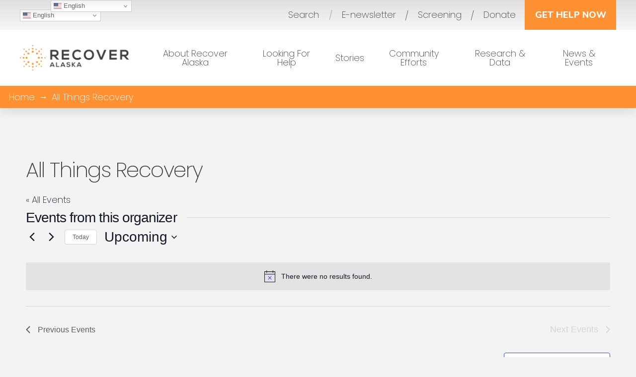

--- FILE ---
content_type: text/html; charset=UTF-8
request_url: https://recoveralaska.org/organizer/all-things-recovery/
body_size: 25555
content:
<!DOCTYPE html>

<html class="no-js" lang="en-US">

<head>
  
<meta charset="UTF-8">
<meta name="viewport" content="width=device-width, initial-scale=1.0">
<link rel="pingback" href="https://recoveralaska.org/xmlrpc.php">
<title>All Things Recovery | Recover Alaska</title>
<link rel='stylesheet' id='tribe-events-views-v2-bootstrap-datepicker-styles-css' href='https://recoveralaska.org/wp-content/plugins/the-events-calendar/vendor/bootstrap-datepicker/css/bootstrap-datepicker.standalone.min.css?ver=6.15.14' type='text/css' media='all' />
<link rel='stylesheet' id='tec-variables-skeleton-css' href='https://recoveralaska.org/wp-content/plugins/the-events-calendar/common/build/css/variables-skeleton.css?ver=6.10.1' type='text/css' media='all' />
<link rel='stylesheet' id='tribe-common-skeleton-style-css' href='https://recoveralaska.org/wp-content/plugins/the-events-calendar/common/build/css/common-skeleton.css?ver=6.10.1' type='text/css' media='all' />
<link rel='stylesheet' id='tribe-tooltipster-css-css' href='https://recoveralaska.org/wp-content/plugins/the-events-calendar/common/vendor/tooltipster/tooltipster.bundle.min.css?ver=6.10.1' type='text/css' media='all' />
<link rel='stylesheet' id='tribe-events-views-v2-skeleton-css' href='https://recoveralaska.org/wp-content/plugins/the-events-calendar/build/css/views-skeleton.css?ver=6.15.14' type='text/css' media='all' />
<link rel='stylesheet' id='tec-variables-full-css' href='https://recoveralaska.org/wp-content/plugins/the-events-calendar/common/build/css/variables-full.css?ver=6.10.1' type='text/css' media='all' />
<link rel='stylesheet' id='tribe-common-full-style-css' href='https://recoveralaska.org/wp-content/plugins/the-events-calendar/common/build/css/common-full.css?ver=6.10.1' type='text/css' media='all' />
<link rel='stylesheet' id='tribe-events-views-v2-full-css' href='https://recoveralaska.org/wp-content/plugins/the-events-calendar/build/css/views-full.css?ver=6.15.14' type='text/css' media='all' />
<link rel='stylesheet' id='tribe-events-views-v2-print-css' href='https://recoveralaska.org/wp-content/plugins/the-events-calendar/build/css/views-print.css?ver=6.15.14' type='text/css' media='print' />
<link rel='stylesheet' id='tribe-events-pro-views-v2-print-css' href='https://recoveralaska.org/wp-content/plugins/events-calendar-pro/build/css/views-print.css?ver=7.7.12' type='text/css' media='print' />
<meta name='robots' content='max-image-preview:large' />
	<style>img:is([sizes="auto" i], [sizes^="auto," i]) { contain-intrinsic-size: 3000px 1500px }</style>
	<link rel='dns-prefetch' href='//www.googletagmanager.com' />
<link rel='dns-prefetch' href='//fonts.googleapis.com' />
<link rel="alternate" type="application/rss+xml" title="Recover Alaska &raquo; Feed" href="https://recoveralaska.org/feed/" />
<link rel="alternate" type="text/calendar" title="Recover Alaska &raquo; iCal Feed" href="https://recoveralaska.org/events/?ical=1" />
<script type="text/javascript">
/* <![CDATA[ */
window._wpemojiSettings = {"baseUrl":"https:\/\/s.w.org\/images\/core\/emoji\/16.0.1\/72x72\/","ext":".png","svgUrl":"https:\/\/s.w.org\/images\/core\/emoji\/16.0.1\/svg\/","svgExt":".svg","source":{"concatemoji":"https:\/\/recoveralaska.org\/wp-includes\/js\/wp-emoji-release.min.js?ver=6.8.3"}};
/*! This file is auto-generated */
!function(s,n){var o,i,e;function c(e){try{var t={supportTests:e,timestamp:(new Date).valueOf()};sessionStorage.setItem(o,JSON.stringify(t))}catch(e){}}function p(e,t,n){e.clearRect(0,0,e.canvas.width,e.canvas.height),e.fillText(t,0,0);var t=new Uint32Array(e.getImageData(0,0,e.canvas.width,e.canvas.height).data),a=(e.clearRect(0,0,e.canvas.width,e.canvas.height),e.fillText(n,0,0),new Uint32Array(e.getImageData(0,0,e.canvas.width,e.canvas.height).data));return t.every(function(e,t){return e===a[t]})}function u(e,t){e.clearRect(0,0,e.canvas.width,e.canvas.height),e.fillText(t,0,0);for(var n=e.getImageData(16,16,1,1),a=0;a<n.data.length;a++)if(0!==n.data[a])return!1;return!0}function f(e,t,n,a){switch(t){case"flag":return n(e,"\ud83c\udff3\ufe0f\u200d\u26a7\ufe0f","\ud83c\udff3\ufe0f\u200b\u26a7\ufe0f")?!1:!n(e,"\ud83c\udde8\ud83c\uddf6","\ud83c\udde8\u200b\ud83c\uddf6")&&!n(e,"\ud83c\udff4\udb40\udc67\udb40\udc62\udb40\udc65\udb40\udc6e\udb40\udc67\udb40\udc7f","\ud83c\udff4\u200b\udb40\udc67\u200b\udb40\udc62\u200b\udb40\udc65\u200b\udb40\udc6e\u200b\udb40\udc67\u200b\udb40\udc7f");case"emoji":return!a(e,"\ud83e\udedf")}return!1}function g(e,t,n,a){var r="undefined"!=typeof WorkerGlobalScope&&self instanceof WorkerGlobalScope?new OffscreenCanvas(300,150):s.createElement("canvas"),o=r.getContext("2d",{willReadFrequently:!0}),i=(o.textBaseline="top",o.font="600 32px Arial",{});return e.forEach(function(e){i[e]=t(o,e,n,a)}),i}function t(e){var t=s.createElement("script");t.src=e,t.defer=!0,s.head.appendChild(t)}"undefined"!=typeof Promise&&(o="wpEmojiSettingsSupports",i=["flag","emoji"],n.supports={everything:!0,everythingExceptFlag:!0},e=new Promise(function(e){s.addEventListener("DOMContentLoaded",e,{once:!0})}),new Promise(function(t){var n=function(){try{var e=JSON.parse(sessionStorage.getItem(o));if("object"==typeof e&&"number"==typeof e.timestamp&&(new Date).valueOf()<e.timestamp+604800&&"object"==typeof e.supportTests)return e.supportTests}catch(e){}return null}();if(!n){if("undefined"!=typeof Worker&&"undefined"!=typeof OffscreenCanvas&&"undefined"!=typeof URL&&URL.createObjectURL&&"undefined"!=typeof Blob)try{var e="postMessage("+g.toString()+"("+[JSON.stringify(i),f.toString(),p.toString(),u.toString()].join(",")+"));",a=new Blob([e],{type:"text/javascript"}),r=new Worker(URL.createObjectURL(a),{name:"wpTestEmojiSupports"});return void(r.onmessage=function(e){c(n=e.data),r.terminate(),t(n)})}catch(e){}c(n=g(i,f,p,u))}t(n)}).then(function(e){for(var t in e)n.supports[t]=e[t],n.supports.everything=n.supports.everything&&n.supports[t],"flag"!==t&&(n.supports.everythingExceptFlag=n.supports.everythingExceptFlag&&n.supports[t]);n.supports.everythingExceptFlag=n.supports.everythingExceptFlag&&!n.supports.flag,n.DOMReady=!1,n.readyCallback=function(){n.DOMReady=!0}}).then(function(){return e}).then(function(){var e;n.supports.everything||(n.readyCallback(),(e=n.source||{}).concatemoji?t(e.concatemoji):e.wpemoji&&e.twemoji&&(t(e.twemoji),t(e.wpemoji)))}))}((window,document),window._wpemojiSettings);
/* ]]> */
</script>
<link rel='stylesheet' id='tribe-events-virtual-skeleton-css' href='https://recoveralaska.org/wp-content/plugins/events-calendar-pro/build/css/events-virtual-skeleton.css?ver=7.7.12' type='text/css' media='all' />
<link rel='stylesheet' id='tribe-events-virtual-full-css' href='https://recoveralaska.org/wp-content/plugins/events-calendar-pro/build/css/events-virtual-full.css?ver=7.7.12' type='text/css' media='all' />
<link rel='stylesheet' id='tec-events-pro-single-css' href='https://recoveralaska.org/wp-content/plugins/events-calendar-pro/build/css/events-single.css?ver=7.7.12' type='text/css' media='all' />
<link rel='stylesheet' id='tribe-events-pro-mini-calendar-block-styles-css' href='https://recoveralaska.org/wp-content/plugins/events-calendar-pro/build/css/tribe-events-pro-mini-calendar-block.css?ver=7.7.12' type='text/css' media='all' />
<style id='wp-emoji-styles-inline-css' type='text/css'>

	img.wp-smiley, img.emoji {
		display: inline !important;
		border: none !important;
		box-shadow: none !important;
		height: 1em !important;
		width: 1em !important;
		margin: 0 0.07em !important;
		vertical-align: -0.1em !important;
		background: none !important;
		padding: 0 !important;
	}
</style>
<link rel='stylesheet' id='wp-block-library-css' href='https://recoveralaska.org/wp-includes/css/dist/block-library/style.min.css?ver=6.8.3' type='text/css' media='all' />
<style id='wp-block-library-theme-inline-css' type='text/css'>
.wp-block-audio :where(figcaption){color:#555;font-size:13px;text-align:center}.is-dark-theme .wp-block-audio :where(figcaption){color:#ffffffa6}.wp-block-audio{margin:0 0 1em}.wp-block-code{border:1px solid #ccc;border-radius:4px;font-family:Menlo,Consolas,monaco,monospace;padding:.8em 1em}.wp-block-embed :where(figcaption){color:#555;font-size:13px;text-align:center}.is-dark-theme .wp-block-embed :where(figcaption){color:#ffffffa6}.wp-block-embed{margin:0 0 1em}.blocks-gallery-caption{color:#555;font-size:13px;text-align:center}.is-dark-theme .blocks-gallery-caption{color:#ffffffa6}:root :where(.wp-block-image figcaption){color:#555;font-size:13px;text-align:center}.is-dark-theme :root :where(.wp-block-image figcaption){color:#ffffffa6}.wp-block-image{margin:0 0 1em}.wp-block-pullquote{border-bottom:4px solid;border-top:4px solid;color:currentColor;margin-bottom:1.75em}.wp-block-pullquote cite,.wp-block-pullquote footer,.wp-block-pullquote__citation{color:currentColor;font-size:.8125em;font-style:normal;text-transform:uppercase}.wp-block-quote{border-left:.25em solid;margin:0 0 1.75em;padding-left:1em}.wp-block-quote cite,.wp-block-quote footer{color:currentColor;font-size:.8125em;font-style:normal;position:relative}.wp-block-quote:where(.has-text-align-right){border-left:none;border-right:.25em solid;padding-left:0;padding-right:1em}.wp-block-quote:where(.has-text-align-center){border:none;padding-left:0}.wp-block-quote.is-large,.wp-block-quote.is-style-large,.wp-block-quote:where(.is-style-plain){border:none}.wp-block-search .wp-block-search__label{font-weight:700}.wp-block-search__button{border:1px solid #ccc;padding:.375em .625em}:where(.wp-block-group.has-background){padding:1.25em 2.375em}.wp-block-separator.has-css-opacity{opacity:.4}.wp-block-separator{border:none;border-bottom:2px solid;margin-left:auto;margin-right:auto}.wp-block-separator.has-alpha-channel-opacity{opacity:1}.wp-block-separator:not(.is-style-wide):not(.is-style-dots){width:100px}.wp-block-separator.has-background:not(.is-style-dots){border-bottom:none;height:1px}.wp-block-separator.has-background:not(.is-style-wide):not(.is-style-dots){height:2px}.wp-block-table{margin:0 0 1em}.wp-block-table td,.wp-block-table th{word-break:normal}.wp-block-table :where(figcaption){color:#555;font-size:13px;text-align:center}.is-dark-theme .wp-block-table :where(figcaption){color:#ffffffa6}.wp-block-video :where(figcaption){color:#555;font-size:13px;text-align:center}.is-dark-theme .wp-block-video :where(figcaption){color:#ffffffa6}.wp-block-video{margin:0 0 1em}:root :where(.wp-block-template-part.has-background){margin-bottom:0;margin-top:0;padding:1.25em 2.375em}
</style>
<style id='classic-theme-styles-inline-css' type='text/css'>
/*! This file is auto-generated */
.wp-block-button__link{color:#fff;background-color:#32373c;border-radius:9999px;box-shadow:none;text-decoration:none;padding:calc(.667em + 2px) calc(1.333em + 2px);font-size:1.125em}.wp-block-file__button{background:#32373c;color:#fff;text-decoration:none}
</style>
<link rel='stylesheet' id='dashicons-css' href='https://recoveralaska.org/wp-includes/css/dashicons.min.css?ver=6.8.3' type='text/css' media='all' />
<link rel='stylesheet' id='essgrid-blocks-editor-css-css' href='https://recoveralaska.org/wp-content/plugins/essential-grid/admin/includes/builders/gutenberg/build/index.css?ver=1767448462' type='text/css' media='all' />
<style id='global-styles-inline-css' type='text/css'>
:root{--wp--preset--aspect-ratio--square: 1;--wp--preset--aspect-ratio--4-3: 4/3;--wp--preset--aspect-ratio--3-4: 3/4;--wp--preset--aspect-ratio--3-2: 3/2;--wp--preset--aspect-ratio--2-3: 2/3;--wp--preset--aspect-ratio--16-9: 16/9;--wp--preset--aspect-ratio--9-16: 9/16;--wp--preset--color--black: #000000;--wp--preset--color--cyan-bluish-gray: #abb8c3;--wp--preset--color--white: #ffffff;--wp--preset--color--pale-pink: #f78da7;--wp--preset--color--vivid-red: #cf2e2e;--wp--preset--color--luminous-vivid-orange: #ff6900;--wp--preset--color--luminous-vivid-amber: #fcb900;--wp--preset--color--light-green-cyan: #7bdcb5;--wp--preset--color--vivid-green-cyan: #00d084;--wp--preset--color--pale-cyan-blue: #8ed1fc;--wp--preset--color--vivid-cyan-blue: #0693e3;--wp--preset--color--vivid-purple: #9b51e0;--wp--preset--gradient--vivid-cyan-blue-to-vivid-purple: linear-gradient(135deg,rgba(6,147,227,1) 0%,rgb(155,81,224) 100%);--wp--preset--gradient--light-green-cyan-to-vivid-green-cyan: linear-gradient(135deg,rgb(122,220,180) 0%,rgb(0,208,130) 100%);--wp--preset--gradient--luminous-vivid-amber-to-luminous-vivid-orange: linear-gradient(135deg,rgba(252,185,0,1) 0%,rgba(255,105,0,1) 100%);--wp--preset--gradient--luminous-vivid-orange-to-vivid-red: linear-gradient(135deg,rgba(255,105,0,1) 0%,rgb(207,46,46) 100%);--wp--preset--gradient--very-light-gray-to-cyan-bluish-gray: linear-gradient(135deg,rgb(238,238,238) 0%,rgb(169,184,195) 100%);--wp--preset--gradient--cool-to-warm-spectrum: linear-gradient(135deg,rgb(74,234,220) 0%,rgb(151,120,209) 20%,rgb(207,42,186) 40%,rgb(238,44,130) 60%,rgb(251,105,98) 80%,rgb(254,248,76) 100%);--wp--preset--gradient--blush-light-purple: linear-gradient(135deg,rgb(255,206,236) 0%,rgb(152,150,240) 100%);--wp--preset--gradient--blush-bordeaux: linear-gradient(135deg,rgb(254,205,165) 0%,rgb(254,45,45) 50%,rgb(107,0,62) 100%);--wp--preset--gradient--luminous-dusk: linear-gradient(135deg,rgb(255,203,112) 0%,rgb(199,81,192) 50%,rgb(65,88,208) 100%);--wp--preset--gradient--pale-ocean: linear-gradient(135deg,rgb(255,245,203) 0%,rgb(182,227,212) 50%,rgb(51,167,181) 100%);--wp--preset--gradient--electric-grass: linear-gradient(135deg,rgb(202,248,128) 0%,rgb(113,206,126) 100%);--wp--preset--gradient--midnight: linear-gradient(135deg,rgb(2,3,129) 0%,rgb(40,116,252) 100%);--wp--preset--font-size--small: 13px;--wp--preset--font-size--medium: 20px;--wp--preset--font-size--large: 36px;--wp--preset--font-size--x-large: 42px;--wp--preset--spacing--20: 0.44rem;--wp--preset--spacing--30: 0.67rem;--wp--preset--spacing--40: 1rem;--wp--preset--spacing--50: 1.5rem;--wp--preset--spacing--60: 2.25rem;--wp--preset--spacing--70: 3.38rem;--wp--preset--spacing--80: 5.06rem;--wp--preset--shadow--natural: 6px 6px 9px rgba(0, 0, 0, 0.2);--wp--preset--shadow--deep: 12px 12px 50px rgba(0, 0, 0, 0.4);--wp--preset--shadow--sharp: 6px 6px 0px rgba(0, 0, 0, 0.2);--wp--preset--shadow--outlined: 6px 6px 0px -3px rgba(255, 255, 255, 1), 6px 6px rgba(0, 0, 0, 1);--wp--preset--shadow--crisp: 6px 6px 0px rgba(0, 0, 0, 1);}:where(.is-layout-flex){gap: 0.5em;}:where(.is-layout-grid){gap: 0.5em;}body .is-layout-flex{display: flex;}.is-layout-flex{flex-wrap: wrap;align-items: center;}.is-layout-flex > :is(*, div){margin: 0;}body .is-layout-grid{display: grid;}.is-layout-grid > :is(*, div){margin: 0;}:where(.wp-block-columns.is-layout-flex){gap: 2em;}:where(.wp-block-columns.is-layout-grid){gap: 2em;}:where(.wp-block-post-template.is-layout-flex){gap: 1.25em;}:where(.wp-block-post-template.is-layout-grid){gap: 1.25em;}.has-black-color{color: var(--wp--preset--color--black) !important;}.has-cyan-bluish-gray-color{color: var(--wp--preset--color--cyan-bluish-gray) !important;}.has-white-color{color: var(--wp--preset--color--white) !important;}.has-pale-pink-color{color: var(--wp--preset--color--pale-pink) !important;}.has-vivid-red-color{color: var(--wp--preset--color--vivid-red) !important;}.has-luminous-vivid-orange-color{color: var(--wp--preset--color--luminous-vivid-orange) !important;}.has-luminous-vivid-amber-color{color: var(--wp--preset--color--luminous-vivid-amber) !important;}.has-light-green-cyan-color{color: var(--wp--preset--color--light-green-cyan) !important;}.has-vivid-green-cyan-color{color: var(--wp--preset--color--vivid-green-cyan) !important;}.has-pale-cyan-blue-color{color: var(--wp--preset--color--pale-cyan-blue) !important;}.has-vivid-cyan-blue-color{color: var(--wp--preset--color--vivid-cyan-blue) !important;}.has-vivid-purple-color{color: var(--wp--preset--color--vivid-purple) !important;}.has-black-background-color{background-color: var(--wp--preset--color--black) !important;}.has-cyan-bluish-gray-background-color{background-color: var(--wp--preset--color--cyan-bluish-gray) !important;}.has-white-background-color{background-color: var(--wp--preset--color--white) !important;}.has-pale-pink-background-color{background-color: var(--wp--preset--color--pale-pink) !important;}.has-vivid-red-background-color{background-color: var(--wp--preset--color--vivid-red) !important;}.has-luminous-vivid-orange-background-color{background-color: var(--wp--preset--color--luminous-vivid-orange) !important;}.has-luminous-vivid-amber-background-color{background-color: var(--wp--preset--color--luminous-vivid-amber) !important;}.has-light-green-cyan-background-color{background-color: var(--wp--preset--color--light-green-cyan) !important;}.has-vivid-green-cyan-background-color{background-color: var(--wp--preset--color--vivid-green-cyan) !important;}.has-pale-cyan-blue-background-color{background-color: var(--wp--preset--color--pale-cyan-blue) !important;}.has-vivid-cyan-blue-background-color{background-color: var(--wp--preset--color--vivid-cyan-blue) !important;}.has-vivid-purple-background-color{background-color: var(--wp--preset--color--vivid-purple) !important;}.has-black-border-color{border-color: var(--wp--preset--color--black) !important;}.has-cyan-bluish-gray-border-color{border-color: var(--wp--preset--color--cyan-bluish-gray) !important;}.has-white-border-color{border-color: var(--wp--preset--color--white) !important;}.has-pale-pink-border-color{border-color: var(--wp--preset--color--pale-pink) !important;}.has-vivid-red-border-color{border-color: var(--wp--preset--color--vivid-red) !important;}.has-luminous-vivid-orange-border-color{border-color: var(--wp--preset--color--luminous-vivid-orange) !important;}.has-luminous-vivid-amber-border-color{border-color: var(--wp--preset--color--luminous-vivid-amber) !important;}.has-light-green-cyan-border-color{border-color: var(--wp--preset--color--light-green-cyan) !important;}.has-vivid-green-cyan-border-color{border-color: var(--wp--preset--color--vivid-green-cyan) !important;}.has-pale-cyan-blue-border-color{border-color: var(--wp--preset--color--pale-cyan-blue) !important;}.has-vivid-cyan-blue-border-color{border-color: var(--wp--preset--color--vivid-cyan-blue) !important;}.has-vivid-purple-border-color{border-color: var(--wp--preset--color--vivid-purple) !important;}.has-vivid-cyan-blue-to-vivid-purple-gradient-background{background: var(--wp--preset--gradient--vivid-cyan-blue-to-vivid-purple) !important;}.has-light-green-cyan-to-vivid-green-cyan-gradient-background{background: var(--wp--preset--gradient--light-green-cyan-to-vivid-green-cyan) !important;}.has-luminous-vivid-amber-to-luminous-vivid-orange-gradient-background{background: var(--wp--preset--gradient--luminous-vivid-amber-to-luminous-vivid-orange) !important;}.has-luminous-vivid-orange-to-vivid-red-gradient-background{background: var(--wp--preset--gradient--luminous-vivid-orange-to-vivid-red) !important;}.has-very-light-gray-to-cyan-bluish-gray-gradient-background{background: var(--wp--preset--gradient--very-light-gray-to-cyan-bluish-gray) !important;}.has-cool-to-warm-spectrum-gradient-background{background: var(--wp--preset--gradient--cool-to-warm-spectrum) !important;}.has-blush-light-purple-gradient-background{background: var(--wp--preset--gradient--blush-light-purple) !important;}.has-blush-bordeaux-gradient-background{background: var(--wp--preset--gradient--blush-bordeaux) !important;}.has-luminous-dusk-gradient-background{background: var(--wp--preset--gradient--luminous-dusk) !important;}.has-pale-ocean-gradient-background{background: var(--wp--preset--gradient--pale-ocean) !important;}.has-electric-grass-gradient-background{background: var(--wp--preset--gradient--electric-grass) !important;}.has-midnight-gradient-background{background: var(--wp--preset--gradient--midnight) !important;}.has-small-font-size{font-size: var(--wp--preset--font-size--small) !important;}.has-medium-font-size{font-size: var(--wp--preset--font-size--medium) !important;}.has-large-font-size{font-size: var(--wp--preset--font-size--large) !important;}.has-x-large-font-size{font-size: var(--wp--preset--font-size--x-large) !important;}
:where(.wp-block-post-template.is-layout-flex){gap: 1.25em;}:where(.wp-block-post-template.is-layout-grid){gap: 1.25em;}
:where(.wp-block-columns.is-layout-flex){gap: 2em;}:where(.wp-block-columns.is-layout-grid){gap: 2em;}
:root :where(.wp-block-pullquote){font-size: 1.5em;line-height: 1.6;}
</style>
<link rel='stylesheet' id='x-stack-css' href='https://recoveralaska.org/wp-content/themes/pro/framework/dist/css/site/stacks/ethos.css?ver=6.4.16' type='text/css' media='all' />
<link rel='stylesheet' id='x-child-css' href='https://recoveralaska.org/wp-content/themes/pro-child/style.css?ver=6.4.16' type='text/css' media='all' />
<link rel='stylesheet' id='tp-fontello-css' href='https://recoveralaska.org/wp-content/plugins/essential-grid/public/assets/font/fontello/css/fontello.css?ver=3.1.9.4' type='text/css' media='all' />
<link rel='stylesheet' id='esg-plugin-settings-css' href='https://recoveralaska.org/wp-content/plugins/essential-grid/public/assets/css/settings.css?ver=3.1.9.4' type='text/css' media='all' />
<link rel='stylesheet' id='tp-source-code-pro-css' href='https://fonts.googleapis.com/css?family=Source+Code+Pro%3A300%2C400%2C500%2C600%2C700&#038;ver=1.1.6' type='text/css' media='all' />
<link rel='stylesheet' id='tp-anton-css' href='https://fonts.googleapis.com/css?family=Anton&#038;ver=1.1.6' type='text/css' media='all' />
<style id='cs-inline-css' type='text/css'>
@media (min-width:1200px){.x-hide-xl{display:none !important;}}@media (min-width:979px) and (max-width:1199.98px){.x-hide-lg{display:none !important;}}@media (min-width:767px) and (max-width:978.98px){.x-hide-md{display:none !important;}}@media (min-width:480px) and (max-width:766.98px){.x-hide-sm{display:none !important;}}@media (max-width:479.98px){.x-hide-xs{display:none !important;}} a,h1 a:hover,h2 a:hover,h3 a:hover,h4 a:hover,h5 a:hover,h6 a:hover,.x-breadcrumb-wrap a:hover,.x-comment-author a:hover,.x-comment-time:hover,.p-meta > span > a:hover,.format-link .link a:hover,.x-main .widget ul li a:hover,.x-main .widget ol li a:hover,.x-main .widget_tag_cloud .tagcloud a:hover,.x-sidebar .widget ul li a:hover,.x-sidebar .widget ol li a:hover,.x-sidebar .widget_tag_cloud .tagcloud a:hover,.x-portfolio .entry-extra .x-ul-tags li a:hover{color:#ff9133;}a:hover{color:#00ADD0;}a.x-img-thumbnail:hover{border-color:#ff9133;}.x-main{width:72%;}.x-sidebar{width:calc( 100% - 72%);}.x-post-slider-archive-active .x-container.main:not(.x-row):not(.x-grid):before{top:0;}.x-content-sidebar-active .x-container.main:not(.x-row):not(.x-grid):before{right:calc( 100% - 72%);}.x-sidebar-content-active .x-container.main:not(.x-row):not(.x-grid):before{left:calc( 100% - 72%);}.x-full-width-active .x-container.main:not(.x-row):not(.x-grid):before{left:-5000em;}.h-landmark,.x-main .h-widget,.x-main .h-widget a.rsswidget,.x-main .h-widget a.rsswidget:hover,.x-main .widget.widget_pages .current_page_item a,.x-main .widget.widget_nav_menu .current-menu-item a,.x-main .widget.widget_pages .current_page_item a:hover,.x-main .widget.widget_nav_menu .current-menu-item a:hover,.x-sidebar .h-widget,.x-sidebar .h-widget a.rsswidget,.x-sidebar .h-widget a.rsswidget:hover,.x-sidebar .widget.widget_pages .current_page_item a,.x-sidebar .widget.widget_nav_menu .current-menu-item a,.x-sidebar .widget.widget_pages .current_page_item a:hover,.x-sidebar .widget.widget_nav_menu .current-menu-item a:hover{color:#333333;}.x-main .widget,.x-main .widget a,.x-main .widget ul li a,.x-main .widget ol li a,.x-main .widget_tag_cloud .tagcloud a,.x-main .widget_product_tag_cloud .tagcloud a,.x-main .widget a:hover,.x-main .widget ul li a:hover,.x-main .widget ol li a:hover,.x-main .widget_tag_cloud .tagcloud a:hover,.x-main .widget_product_tag_cloud .tagcloud a:hover,.x-main .widget_shopping_cart .buttons .button,.x-main .widget_price_filter .price_slider_amount .button,.x-sidebar .widget,.x-sidebar .widget a,.x-sidebar .widget ul li a,.x-sidebar .widget ol li a,.x-sidebar .widget_tag_cloud .tagcloud a,.x-sidebar .widget_product_tag_cloud .tagcloud a,.x-sidebar .widget a:hover,.x-sidebar .widget ul li a:hover,.x-sidebar .widget ol li a:hover,.x-sidebar .widget_tag_cloud .tagcloud a:hover,.x-sidebar .widget_product_tag_cloud .tagcloud a:hover,.x-sidebar .widget_shopping_cart .buttons .button,.x-sidebar .widget_price_filter .price_slider_amount .button{color:#333333;}.x-main .h-widget,.x-main .widget.widget_pages .current_page_item,.x-main .widget.widget_nav_menu .current-menu-item,.x-sidebar .h-widget,.x-sidebar .widget.widget_pages .current_page_item,.x-sidebar .widget.widget_nav_menu .current-menu-item{border-color:#333333;}.x-post-slider{height:425px;}.archive .x-post-slider{height:425px;}.x-post-slider .x-post-slider-entry{padding-bottom:425px;}.archive .x-post-slider .x-post-slider-entry{padding-bottom:425px;}.format-link .link a,.x-portfolio .entry-extra .x-ul-tags li a{color:#414042;}.p-meta > span > a,.x-nav-articles a,.entry-top-navigation .entry-parent,.option-set .x-index-filters,.option-set .x-portfolio-filters,.option-set .x-index-filters-menu >li >a:hover,.option-set .x-index-filters-menu >li >a.selected,.option-set .x-portfolio-filters-menu > li > a:hover,.option-set .x-portfolio-filters-menu > li > a.selected{color:#414042;}.x-nav-articles a,.entry-top-navigation .entry-parent,.option-set .x-index-filters,.option-set .x-portfolio-filters,.option-set .x-index-filters i,.option-set .x-portfolio-filters i{border-color:#414042;}.x-nav-articles a:hover,.entry-top-navigation .entry-parent:hover,.option-set .x-index-filters:hover i,.option-set .x-portfolio-filters:hover i{background-color:#414042;}@media (max-width:978.98px){.x-content-sidebar-active .x-container.main:not(.x-row):not(.x-grid):before,.x-sidebar-content-active .x-container.main:not(.x-row):not(.x-grid):before{left:-5000em;}body .x-main .widget,body .x-main .widget a,body .x-main .widget a:hover,body .x-main .widget ul li a,body .x-main .widget ol li a,body .x-main .widget ul li a:hover,body .x-main .widget ol li a:hover,body .x-sidebar .widget,body .x-sidebar .widget a,body .x-sidebar .widget a:hover,body .x-sidebar .widget ul li a,body .x-sidebar .widget ol li a,body .x-sidebar .widget ul li a:hover,body .x-sidebar .widget ol li a:hover{color:#414042;}body .x-main .h-widget,body .x-main .widget.widget_pages .current_page_item a,body .x-main .widget.widget_nav_menu .current-menu-item a,body .x-main .widget.widget_pages .current_page_item a:hover,body .x-main .widget.widget_nav_menu .current-menu-item a:hover,body .x-sidebar .h-widget,body .x-sidebar .widget.widget_pages .current_page_item a,body .x-sidebar .widget.widget_nav_menu .current-menu-item a,body .x-sidebar .widget.widget_pages .current_page_item a:hover,body .x-sidebar .widget.widget_nav_menu .current-menu-item a:hover{color:#414042;}body .x-main .h-widget,body .x-main .widget.widget_pages .current_page_item,body .x-main .widget.widget_nav_menu .current-menu-item,body .x-sidebar .h-widget,body .x-sidebar .widget.widget_pages .current_page_item,body .x-sidebar .widget.widget_nav_menu .current-menu-item{border-color:#414042;}}@media (max-width:766.98px){.x-post-slider,.archive .x-post-slider{height:auto !important;}.x-post-slider .x-post-slider-entry,.archive .x-post-slider .x-post-slider-entry{padding-bottom:65% !important;}}html{font-size:14px;}@media (min-width:479px){html{font-size:15px;}}@media (min-width:766px){html{font-size:16px;}}@media (min-width:978px){html{font-size:17px;}}@media (min-width:1199px){html{font-size:18px;}}body{font-style:normal;font-weight:200;color:#414042;background-color:#f3f3f3;}.w-b{font-weight:200 !important;}h1,h2,h3,h4,h5,h6,.h1,.h2,.h3,.h4,.h5,.h6{font-family:"Nunito",sans-serif;font-style:normal;font-weight:800;}h1,.h1{letter-spacing:-0.035em;}h2,.h2{letter-spacing:-0.035em;}h3,.h3{letter-spacing:-0.035em;}h4,.h4{letter-spacing:-0.035em;}h5,.h5{letter-spacing:-0.035em;}h6,.h6{letter-spacing:-0.035em;}.w-h{font-weight:800 !important;}.x-container.width{width:88%;}.x-container.max{max-width:1200px;}.x-bar-content.x-container.width{flex-basis:88%;}.x-main.full{float:none;clear:both;display:block;width:auto;}@media (max-width:978.98px){.x-main.full,.x-main.left,.x-main.right,.x-sidebar.left,.x-sidebar.right{float:none;display:block;width:auto !important;}}.entry-header,.entry-content{font-size:1rem;}body,input,button,select,textarea{font-family:"Poppins",sans-serif;}h1,h2,h3,h4,h5,h6,.h1,.h2,.h3,.h4,.h5,.h6,h1 a,h2 a,h3 a,h4 a,h5 a,h6 a,.h1 a,.h2 a,.h3 a,.h4 a,.h5 a,.h6 a,blockquote{color:#414042;}.cfc-h-tx{color:#414042 !important;}.cfc-h-bd{border-color:#414042 !important;}.cfc-h-bg{background-color:#414042 !important;}.cfc-b-tx{color:#414042 !important;}.cfc-b-bd{border-color:#414042 !important;}.cfc-b-bg{background-color:#414042 !important;}.x-btn,.button,[type="submit"]{color:#ffffff;border-color:#FF9133;background-color:#FF9133;text-shadow:0 0.075em 0.075em rgba(0,0,0,0.5);}.x-btn:hover,.button:hover,[type="submit"]:hover{color:#ffffff;border-color:#00ADD0;background-color:#00ADD0;text-shadow:0 0.075em 0.075em rgba(0,0,0,0.5);}.x-btn.x-btn-real,.x-btn.x-btn-real:hover{margin-bottom:0.25em;text-shadow:0 0.075em 0.075em rgba(0,0,0,0.65);}.x-btn.x-btn-real{box-shadow:0 0.25em 0 0 #a71000,0 4px 9px rgba(0,0,0,0.75);}.x-btn.x-btn-real:hover{box-shadow:0 0.25em 0 0 #a71000,0 4px 9px rgba(0,0,0,0.75);}.x-btn.x-btn-flat,.x-btn.x-btn-flat:hover{margin-bottom:0;text-shadow:0 0.075em 0.075em rgba(0,0,0,0.65);box-shadow:none;}.x-btn.x-btn-transparent,.x-btn.x-btn-transparent:hover{margin-bottom:0;border-width:3px;text-shadow:none;text-transform:uppercase;background-color:transparent;box-shadow:none;}body .gform_wrapper .gfield_required{color:#ff9133;}body .gform_wrapper h2.gsection_title,body .gform_wrapper h3.gform_title,body .gform_wrapper .top_label .gfield_label,body .gform_wrapper .left_label .gfield_label,body .gform_wrapper .right_label .gfield_label{font-weight:800;}body .gform_wrapper h2.gsection_title{letter-spacing:-0.035em!important;}body .gform_wrapper h3.gform_title{letter-spacing:-0.035em!important;}body .gform_wrapper .top_label .gfield_label,body .gform_wrapper .left_label .gfield_label,body .gform_wrapper .right_label .gfield_label{color:#414042;}body .gform_wrapper .validation_message{font-weight:200;}.bg .mejs-container,.x-video .mejs-container{position:unset !important;} @font-face{font-family:'FontAwesomePro';font-style:normal;font-weight:900;font-display:block;src:url('https://recoveralaska.org/wp-content/themes/pro/cornerstone/assets/fonts/fa-solid-900.woff2?ver=6.4.2') format('woff2'),url('https://recoveralaska.org/wp-content/themes/pro/cornerstone/assets/fonts/fa-solid-900.ttf?ver=6.4.2') format('truetype');}[data-x-fa-pro-icon]{font-family:"FontAwesomePro" !important;}[data-x-fa-pro-icon]:before{content:attr(data-x-fa-pro-icon);}[data-x-icon],[data-x-icon-o],[data-x-icon-l],[data-x-icon-s],[data-x-icon-b],[data-x-icon-sr],[data-x-icon-ss],[data-x-icon-sl],[data-x-fa-pro-icon],[class*="cs-fa-"]{display:inline-flex;font-style:normal;font-weight:400;text-decoration:inherit;text-rendering:auto;-webkit-font-smoothing:antialiased;-moz-osx-font-smoothing:grayscale;}[data-x-icon].left,[data-x-icon-o].left,[data-x-icon-l].left,[data-x-icon-s].left,[data-x-icon-b].left,[data-x-icon-sr].left,[data-x-icon-ss].left,[data-x-icon-sl].left,[data-x-fa-pro-icon].left,[class*="cs-fa-"].left{margin-right:0.5em;}[data-x-icon].right,[data-x-icon-o].right,[data-x-icon-l].right,[data-x-icon-s].right,[data-x-icon-b].right,[data-x-icon-sr].right,[data-x-icon-ss].right,[data-x-icon-sl].right,[data-x-fa-pro-icon].right,[class*="cs-fa-"].right{margin-left:0.5em;}[data-x-icon]:before,[data-x-icon-o]:before,[data-x-icon-l]:before,[data-x-icon-s]:before,[data-x-icon-b]:before,[data-x-icon-sr]:before,[data-x-icon-ss]:before,[data-x-icon-sl]:before,[data-x-fa-pro-icon]:before,[class*="cs-fa-"]:before{line-height:1;}@font-face{font-family:'FontAwesome';font-style:normal;font-weight:900;font-display:block;src:url('https://recoveralaska.org/wp-content/themes/pro/cornerstone/assets/fonts/fa-solid-900.woff2?ver=6.4.2') format('woff2'),url('https://recoveralaska.org/wp-content/themes/pro/cornerstone/assets/fonts/fa-solid-900.ttf?ver=6.4.2') format('truetype');}[data-x-icon],[data-x-icon-s],[data-x-icon][class*="cs-fa-"]{font-family:"FontAwesome" !important;font-weight:900;}[data-x-icon]:before,[data-x-icon][class*="cs-fa-"]:before{content:attr(data-x-icon);}[data-x-icon-s]:before{content:attr(data-x-icon-s);}@font-face{font-family:'FontAwesomeRegular';font-style:normal;font-weight:400;font-display:block;src:url('https://recoveralaska.org/wp-content/themes/pro/cornerstone/assets/fonts/fa-regular-400.woff2?ver=6.4.2') format('woff2'),url('https://recoveralaska.org/wp-content/themes/pro/cornerstone/assets/fonts/fa-regular-400.ttf?ver=6.4.2') format('truetype');}@font-face{font-family:'FontAwesomePro';font-style:normal;font-weight:400;font-display:block;src:url('https://recoveralaska.org/wp-content/themes/pro/cornerstone/assets/fonts/fa-regular-400.woff2?ver=6.4.2') format('woff2'),url('https://recoveralaska.org/wp-content/themes/pro/cornerstone/assets/fonts/fa-regular-400.ttf?ver=6.4.2') format('truetype');}[data-x-icon-o]{font-family:"FontAwesomeRegular" !important;}[data-x-icon-o]:before{content:attr(data-x-icon-o);}@font-face{font-family:'FontAwesomeLight';font-style:normal;font-weight:300;font-display:block;src:url('https://recoveralaska.org/wp-content/themes/pro/cornerstone/assets/fonts/fa-light-300.woff2?ver=6.4.2') format('woff2'),url('https://recoveralaska.org/wp-content/themes/pro/cornerstone/assets/fonts/fa-light-300.ttf?ver=6.4.2') format('truetype');}@font-face{font-family:'FontAwesomePro';font-style:normal;font-weight:300;font-display:block;src:url('https://recoveralaska.org/wp-content/themes/pro/cornerstone/assets/fonts/fa-light-300.woff2?ver=6.4.2') format('woff2'),url('https://recoveralaska.org/wp-content/themes/pro/cornerstone/assets/fonts/fa-light-300.ttf?ver=6.4.2') format('truetype');}[data-x-icon-l]{font-family:"FontAwesomeLight" !important;font-weight:300;}[data-x-icon-l]:before{content:attr(data-x-icon-l);}@font-face{font-family:'FontAwesomeBrands';font-style:normal;font-weight:normal;font-display:block;src:url('https://recoveralaska.org/wp-content/themes/pro/cornerstone/assets/fonts/fa-brands-400.woff2?ver=6.4.2') format('woff2'),url('https://recoveralaska.org/wp-content/themes/pro/cornerstone/assets/fonts/fa-brands-400.ttf?ver=6.4.2') format('truetype');}[data-x-icon-b]{font-family:"FontAwesomeBrands" !important;}[data-x-icon-b]:before{content:attr(data-x-icon-b);}.widget.widget_rss li .rsswidget:before{content:"\f35d";padding-right:0.4em;font-family:"FontAwesome";} .mztf-0.x-bar{height:auto;}.mztf-0 .x-bar-content{height:auto;}.mztf-0.x-bar-space{height:auto;}.mztf-1 .x-bar-content{flex-wrap:wrap;align-content:center;}.mztf-1.x-bar-outer-spacers:after,.mztf-1.x-bar-outer-spacers:before{flex-basis:0px;width:0px!important;height:0px;}.mztf-2.x-bar{border-top-width:0;border-right-width:0;border-bottom-width:0;border-left-width:0;font-size:1em;}.mztf-2 .x-bar-content{flex-direction:row;justify-content:space-between;align-items:center;flex-grow:0;flex-shrink:1;flex-basis:100%;max-width:1200px;}.mztf-2.x-bar-space{font-size:1em;}.mztf-3.x-bar{background-color:#ffffff;}.mztf-4.x-bar{z-index:9999;}.mztf-5.x-bar{height:60px;}.mztf-5 .x-bar-content{height:60px;}.mztf-5.x-bar-space{height:60px;}.mztf-6.x-bar-outer-spacers:after,.mztf-6.x-bar-outer-spacers:before{flex-basis:20px;width:20px!important;height:20px;}.mztf-7.x-bar{padding-top:20px;padding-bottom:20px;}.mztf-8.x-bar{padding-right:0px;padding-left:0px;}.mztf-9.x-bar{overflow-x:hidden;overflow-y:hidden;padding-top:10px;padding-bottom:10px;background-color:#FF9133;z-index:999;}.mztf-a.x-bar{box-shadow:0px 3px 25px 0px rgba(0,0,0,0.15);}.mztf-b.x-bar{width:calc(100% - (0px * 2));z-index:9999999;}.mztf-c.x-bar-container{flex-direction:row;align-items:center;border-top-width:0;border-right-width:0;border-bottom-width:0;border-left-width:0;font-size:1em;z-index:auto;}.mztf-d.x-bar-container{justify-content:space-between;}.mztf-e.x-bar-container{flex-grow:1;flex-shrink:0;}.mztf-f.x-bar-container{flex-basis:auto;}.mztf-g.x-bar-container{flex-grow:0;flex-shrink:1;}.mztf-h.x-bar-container{justify-content:flex-end;}.mztf-i.x-bar-container{min-width:150px;}.mztf-j.x-bar-container{flex-basis:0%;}.mztf-k.x-anchor {min-width:100%;}.mztf-k.x-anchor .x-anchor-content {justify-content:flex-end;}.mztf-l.x-anchor {height:100%;min-height:100%;background-color:#FF9133;}.mztf-l.x-anchor .x-anchor-content {padding-top:0.575em;padding-right:0.85em;padding-bottom:0.575em;padding-left:0.85em;}.mztf-l.x-anchor:hover,.mztf-l.x-anchor[class*="active"],[data-x-effect-provider*="colors"]:hover .mztf-l.x-anchor {background-color:#00ADD0;}.mztf-l.x-anchor .x-anchor-text-primary {font-family:"Nunito",sans-serif;font-weight:800;color:rgb(255,255,255);}.mztf-n.x-anchor {border-top-width:0;border-right-width:0;border-bottom-width:0;border-left-width:0;font-size:1em;}.mztf-n.x-anchor .x-anchor-content {flex-direction:row;align-items:center;}.mztf-p.x-anchor .x-anchor-text {margin-top:5px;margin-bottom:5px;margin-left:5px;}.mztf-q.x-anchor .x-anchor-text {margin-right:5px;}.mztf-r.x-anchor .x-anchor-text-primary {font-size:1em;font-style:normal;line-height:1;}.mztf-t.x-anchor {height:50px;}.mztf-t.x-anchor .x-anchor-content {padding-top:0px;padding-right:20px;padding-bottom:0em;padding-left:20px;}.mztf-u.x-anchor .x-anchor-content {justify-content:center;}.mztf-w.x-anchor .x-anchor-text-primary {font-family:"Poppins",sans-serif;font-weight:200;color:#414042;}.mztf-x.x-anchor:hover .x-anchor-text-primary,.mztf-x.x-anchor[class*="active"] .x-anchor-text-primary,[data-x-effect-provider*="colors"]:hover .mztf-x.x-anchor .x-anchor-text-primary {color:#00ADD0;}.mztf-y.x-anchor .x-anchor-content {padding-top:0.75em;padding-bottom:0.75em;}.mztf-z.x-anchor .x-anchor-content {padding-right:0.75em;padding-left:0.75em;}.mztf-10.x-anchor .x-anchor-content {justify-content:flex-start;}.mztf-11.x-anchor .x-anchor-text {margin-right:auto;}.mztf-11.x-anchor .x-anchor-text-primary {font-family:inherit;font-weight:inherit;}.mztf-11.x-anchor .x-anchor-sub-indicator {margin-top:5px;margin-right:5px;margin-bottom:5px;margin-left:5px;font-size:1em;}.mztf-12.x-anchor .x-anchor-text-primary {color:rgba(0,0,0,1);}.mztf-13.x-anchor:hover .x-anchor-text-primary,.mztf-13.x-anchor[class*="active"] .x-anchor-text-primary,[data-x-effect-provider*="colors"]:hover .mztf-13.x-anchor .x-anchor-text-primary {color:rgba(0,0,0,0.5);}.mztf-13.x-anchor .x-anchor-sub-indicator {color:rgba(0,0,0,1);}.mztf-13.x-anchor:hover .x-anchor-sub-indicator,.mztf-13.x-anchor[class*="active"] .x-anchor-sub-indicator,[data-x-effect-provider*="colors"]:hover .mztf-13.x-anchor .x-anchor-sub-indicator {color:rgba(0,0,0,0.5);}.mztf-14.x-anchor .x-anchor-text-primary {text-align:center;}.mztf-14.x-anchor:hover .x-anchor-text-primary,.mztf-14.x-anchor[class*="active"] .x-anchor-text-primary,[data-x-effect-provider*="colors"]:hover .mztf-14.x-anchor .x-anchor-text-primary {color:#FF9133;}.mztf-14 > .is-primary {width:100%;height:3px;color:#FF9133;transform-origin:100% 100%;}.mztf-15.x-anchor {width:3em;height:3em;border-top-left-radius:100em;border-top-right-radius:100em;border-bottom-right-radius:100em;border-bottom-left-radius:100em;background-color:rgba(255,255,255,1);box-shadow:0em 0.15em 0.65em 0em rgba(0,0,0,0.25);}.mztf-15.x-anchor .x-graphic {margin-top:5px;margin-right:5px;margin-bottom:5px;margin-left:5px;}.mztf-15.x-anchor .x-graphic-icon {font-size:1.25em;width:auto;color:rgba(0,0,0,1);border-top-width:0;border-right-width:0;border-bottom-width:0;border-left-width:0;}.mztf-15.x-anchor:hover .x-graphic-icon,.mztf-15.x-anchor[class*="active"] .x-graphic-icon,[data-x-effect-provider*="colors"]:hover .mztf-15.x-anchor .x-graphic-icon {color:rgba(0,0,0,0.5);}.mztf-15.x-anchor .x-toggle {color:rgba(0,0,0,1);}.mztf-15.x-anchor:hover .x-toggle,.mztf-15.x-anchor[class*="active"] .x-toggle,[data-x-effect-provider*="colors"]:hover .mztf-15.x-anchor .x-toggle {color:rgba(0,0,0,0.5);}.mztf-15.x-anchor .x-toggle-burger {width:10em;margin-top:3em;margin-right:0;margin-bottom:3em;margin-left:0;font-size:2px;}.mztf-15.x-anchor .x-toggle-burger-bun-t {transform:translate3d(0,calc(3em * -1),0);}.mztf-15.x-anchor .x-toggle-burger-bun-b {transform:translate3d(0,3em,0);}.mztf-16.x-anchor {margin-top:2px;margin-right:0px;margin-bottom:2px;margin-left:0px;border-top-left-radius:4px;border-top-right-radius:4px;border-bottom-right-radius:4px;border-bottom-left-radius:4px;background-color:rgba(0,0,0,0.07);}.mztf-16.x-anchor .x-anchor-content {padding-top:1em;padding-bottom:1em;}.mztf-16.x-anchor:hover,.mztf-16.x-anchor[class*="active"],[data-x-effect-provider*="colors"]:hover .mztf-16.x-anchor {background-color:rgba(0,0,0,0.16);}.mztf-17.x-anchor .x-anchor-content {padding-right:1.25em;padding-left:1.25em;}.mztf-17.x-anchor .x-anchor-sub-indicator {color:rgba(0,0,0,0.5);}.mztf-17.x-anchor:hover .x-anchor-sub-indicator,.mztf-17.x-anchor[class*="active"] .x-anchor-sub-indicator,[data-x-effect-provider*="colors"]:hover .mztf-17.x-anchor .x-anchor-sub-indicator {color:rgb(0,0,0);}.mztf-18.x-anchor .x-anchor-text-primary {color:rgba(0,0,0,0.5);}.mztf-18.x-anchor:hover .x-anchor-text-primary,.mztf-18.x-anchor[class*="active"] .x-anchor-text-primary,[data-x-effect-provider*="colors"]:hover .mztf-18.x-anchor .x-anchor-text-primary {color:rgb(0,0,0);}.mztf-19{font-size:1rem;}.mztf-19 .widget:not(:first-child){margin-top:2.5rem;margin-right:0;margin-bottom:0;margin-left:0;}.mztf-19 .widget .h-widget{margin-top:0;margin-right:0;margin-bottom:0.5em;margin-left:0;}.mztf-1a{transition-duration:500ms,0s;transition-timing-function:cubic-bezier(0.400,0.000,0.200,1.000);}.mztf-1a .x-modal-content-scroll-area{font-size:16px;padding-top:0;padding-right:calc(1em * 2);padding-bottom:0;padding-left:calc(1em * 2);}.mztf-1a:not(.x-active){transition-delay:0s,500ms;}.mztf-1a .x-modal-bg{background-color:rgba(0,0,0,0.88);}.mztf-1a .x-modal-close{width:calc(1em * 2);height:calc(1em * 2);font-size:1em;color:rgba(255,255,255,0.5);}.mztf-1a .x-modal-close:focus,.mztf-1a .x-modal-close:hover{color:rgba(255,255,255,1);}.mztf-1a .x-modal-content{border-top-width:0;border-right-width:0;border-bottom-width:0;border-left-width:0;transition-duration:500ms;transition-timing-function:cubic-bezier(0.400,0.000,0.200,1.000);}.mztf-1b{width:100%;border-top-width:0;border-right-width:0;border-bottom-width:0;border-left-width:0;}.mztf-1b .x-search-input{order:2;margin-top:0px;margin-right:0px;margin-bottom:0px;margin-left:0px;font-family:inherit;font-size:1em;font-style:normal;font-weight:inherit;line-height:1.3;color:rgba(0,0,0,0.5);}.mztf-1b.x-search-has-content .x-search-input{color:rgba(0,0,0,1);}.mztf-1b .x-search-btn-submit{order:1;width:1em;height:1em;border-top-width:0;border-right-width:0;border-bottom-width:0;border-left-width:0;font-size:1em;color:rgba(0,0,0,1);}.mztf-1b .x-search-btn-clear{order:3;border-top-width:0;border-right-width:0;border-bottom-width:0;border-left-width:0;}.mztf-1c{max-width:21em;height:auto;font-size:calc(10px + 4vmin);background-color:rgb(255,255,255);}.mztf-1c .x-search-btn-submit{margin-top:1em;margin-right:0.64em;margin-bottom:1em;margin-left:1em;}.mztf-1c .x-search-btn-clear{width:1em;height:1em;margin-top:1em;margin-right:1em;margin-bottom:1em;margin-left:0.64em;color:rgba(0,0,0,0.5);font-size:1em;}.mztf-1c .x-search-btn-clear:focus,.mztf-1c .x-search-btn-clear:hover{color:rgb(0,0,0);}.mztf-1d{max-width:none;height:60px;margin-top:1em;margin-right:0em;margin-bottom:1em;margin-left:0em;font-size:1em;background-color:rgba(255,255,255,1);box-shadow:0em 0.15em 0.5em 0em rgba(0,0,0,0.15);}.mztf-1d .x-search-btn-submit{margin-top:0.5em;margin-right:0.5em;margin-bottom:0.5em;margin-left:0.9em;}.mztf-1d .x-search-btn-clear{width:2em;height:2em;margin-top:0.5em;margin-right:0.5em;margin-bottom:0.5em;margin-left:0.5em;border-top-left-radius:100em;border-top-right-radius:100em;border-bottom-right-radius:100em;border-bottom-left-radius:100em;color:rgba(255,255,255,1);font-size:0.9em;background-color:rgba(0,0,0,0.25);}.mztf-1d .x-search-btn-clear:focus,.mztf-1d .x-search-btn-clear:hover{border-top-left-radius:100em;border-top-right-radius:100em;border-bottom-right-radius:100em;border-bottom-left-radius:100em;background-color:rgba(0,0,0,0.3);}.mztf-1e.x-text{border-top-width:0;border-right-width:0;border-bottom-width:0;border-left-width:0;font-family:inherit;font-size:1em;font-style:normal;font-weight:200;line-height:1.4;letter-spacing:0em;text-transform:none;color:#999999;}.mztf-1e.x-text > :first-child{margin-top:0;}.mztf-1e.x-text > :last-child{margin-bottom:0;}.mztf-1f{font-size:1em;}.mztf-1g{flex-direction:row;align-items:stretch;flex-grow:0;flex-basis:auto;}.mztf-1g > li,.mztf-1g > li > a{flex-grow:0;flex-shrink:1;flex-basis:auto;}.mztf-1h{justify-content:space-around;align-self:stretch;flex-shrink:0;}.mztf-1i{justify-content:space-evenly;align-self:center;flex-shrink:1;}.mztf-1j [data-x-toggle-collapse]{transition-duration:300ms;transition-timing-function:cubic-bezier(0.400,0.000,0.200,1.000);}.mztf-1k .x-dropdown {width:14em;font-size:16px;border-top-width:0;border-right-width:0;border-bottom-width:0;border-left-width:0;background-color:rgb(255,255,255);box-shadow:0em 0.15em 2em 0em rgba(0,0,0,0.15);transition-duration:500ms,500ms,0s;transition-timing-function:cubic-bezier(0.400,0.000,0.200,1.000);}.mztf-1k .x-dropdown:not(.x-active) {transition-delay:0s,0s,500ms;}.mztf-1l.x-image{font-size:1em;max-width:220px;margin-top:0px;margin-right:30px;margin-bottom:0px;margin-left:0px;border-top-width:0;border-right-width:0;border-bottom-width:0;border-left-width:0;}.mztf-1m{font-size:16px;transition-duration:500ms;}.mztf-1m .x-off-canvas-bg{background-color:rgba(0,0,0,0.75);transition-duration:500ms;transition-timing-function:cubic-bezier(0.400,0.000,0.200,1.000);}.mztf-1m .x-off-canvas-close{width:calc(1em * 2);height:calc(1em * 2);font-size:1em;color:rgba(0,0,0,0.5);transition-duration:0.3s,500ms,500ms;transition-timing-function:ease-in-out,cubic-bezier(0.400,0.000,0.200,1.000),cubic-bezier(0.400,0.000,0.200,1.000);}.mztf-1m .x-off-canvas-close:focus,.mztf-1m .x-off-canvas-close:hover{color:rgba(0,0,0,1);}.mztf-1m .x-off-canvas-content{width:100%;max-width:24em;padding-top:calc(1em * 2);padding-right:calc(1em * 2);padding-bottom:calc(1em * 2);padding-left:calc(1em * 2);border-top-width:0;border-right-width:0;border-bottom-width:0;border-left-width:0;background-color:rgba(255,255,255,1);box-shadow:0em 0em 2em 0em rgba(0,0,0,0.25);transition-duration:500ms;transition-timing-function:cubic-bezier(0.400,0.000,0.200,1.000);}.mztf-1n.x-crumbs{border-top-width:0;border-right-width:0;border-bottom-width:0;border-left-width:0;padding-top:0em;padding-right:1em;padding-bottom:0em;padding-left:1em;font-family:inherit;font-size:1em;font-weight:300;line-height:1.4;}.mztf-1n .x-crumbs-list{justify-content:flex-start;margin-left:calc(8px * -1)!important;}.mztf-1n .x-crumbs-list-item{margin-left:8px;}.mztf-1n .x-crumbs-link{border-top-width:0;border-right-width:0;border-bottom-width:0;border-left-width:0;font-style:normal;line-height:1.3;color:#fff;background-color:transparent;}.mztf-1n .x-crumbs-link:hover{color:rgba(247,247,247,0.81);background-color:transparent;}.mztf-1n .x-crumbs-delimiter{margin-left:8px;color:#fff;}  .mzue-0.x-bar{height:auto;border-top-width:0;border-right-width:0;border-bottom-width:0;border-left-width:0;font-size:1em;z-index:9999;}.mzue-0 .x-bar-content{flex-direction:row;flex-grow:0;flex-shrink:1;flex-basis:100%;height:auto;}.mzue-0.x-bar-outer-spacers:after,.mzue-0.x-bar-outer-spacers:before{flex-basis:20px;width:20px!important;height:20px;}.mzue-0.x-bar-space{font-size:1em;}.mzue-1.x-bar{padding-top:2em;padding-right:2em;padding-bottom:2em;padding-left:2em;box-shadow:0px 3px 25px 0px rgba(0,0,0,0.15);}.mzue-2.x-bar{background-color:#414042;}.mzue-3 .x-bar-content{justify-content:flex-start;align-items:center;}.mzue-4.x-bar{padding-top:40px;padding-right:0px;padding-bottom:80px;padding-left:0px;}.mzue-4 .x-bar-content{justify-content:space-between;align-items:flex-start;flex-wrap:wrap;align-content:flex-start;}.mzue-5 .x-bar-content{max-width:1200px;}.mzue-6.x-bar{padding-top:1em;padding-right:1em;padding-bottom:1em;padding-left:1em;background-color:#FF9133;}.mzue-7.x-bar-container{flex-direction:row;}.mzue-8.x-bar-container{justify-content:center;text-align:center;}.mzue-9.x-bar-container{align-items:center;flex-basis:auto;border-top-width:0;border-right-width:0;border-bottom-width:0;border-left-width:0;font-size:1em;z-index:auto;}.mzue-a.x-bar-container{flex-grow:1;flex-shrink:0;}.mzue-b.x-bar-container{justify-content:space-between;}.mzue-c.x-bar-container{flex-grow:0;flex-shrink:1;}.mzue-d.x-bar-container{flex-direction:column;justify-content:flex-start;padding-top:20px;padding-right:0px;padding-bottom:0px;padding-left:0px;}.mzue-e.x-image{font-size:1em;max-width:250px;border-top-width:0;border-right-width:0;border-bottom-width:0;border-left-width:0;}.mzue-f.x-text{border-top-width:0;border-right-width:0;border-bottom-width:0;border-left-width:0;font-size:1em;font-style:normal;line-height:1.4;letter-spacing:0em;text-transform:none;color:#fff;}.mzue-f.x-text > :first-child{margin-top:0;}.mzue-f.x-text > :last-child{margin-bottom:0;}.mzue-g.x-text{font-family:inherit;font-weight:inherit;}.mzue-h.x-text{font-family:"Poppins",sans-serif;font-weight:200;}.mzue-i{margin-top:20px;margin-right:0px;margin-bottom:20px;margin-left:0px;font-size:1em;flex-direction:column;justify-content:space-around;align-items:flex-start;align-self:stretch;flex-grow:0;flex-shrink:0;flex-basis:auto;}.mzue-i > li,.mzue-i > li > a{flex-grow:0;flex-shrink:1;flex-basis:auto;}.mzue-j .x-dropdown {width:14em;font-size:16px;border-top-width:0;border-right-width:0;border-bottom-width:0;border-left-width:0;background-color:rgb(255,255,255);box-shadow:0em 0.15em 2em 0em rgba(0,0,0,0.15);transition-duration:500ms,500ms,0s;transition-timing-function:cubic-bezier(0.400,0.000,0.200,1.000);}.mzue-j .x-dropdown:not(.x-active) {transition-delay:0s,0s,500ms;}.mzue-k.x-anchor {border-top-width:0;border-right-width:0;border-bottom-width:0;border-left-width:0;}.mzue-k.x-anchor .x-anchor-content {flex-direction:row;align-items:center;}.mzue-l.x-anchor {font-size:1em;}.mzue-l.x-anchor .x-anchor-text-primary {font-family:inherit;font-size:1em;font-style:normal;line-height:1;}.mzue-l.x-anchor .x-anchor-sub-indicator {margin-top:5px;margin-right:5px;margin-bottom:5px;margin-left:5px;font-size:1em;color:rgba(0,0,0,1);}.mzue-l.x-anchor:hover .x-anchor-sub-indicator,.mzue-l.x-anchor[class*="active"] .x-anchor-sub-indicator,[data-x-effect-provider*="colors"]:hover .mzue-l.x-anchor .x-anchor-sub-indicator {color:rgba(0,0,0,0.5);}.mzue-m.x-anchor .x-anchor-content {justify-content:center;}.mzue-n.x-anchor .x-anchor-text {margin-top:2px;margin-right:2px;margin-bottom:2px;margin-left:2px;}.mzue-n.x-anchor .x-anchor-text-primary {font-weight:700;}.mzue-n.x-anchor:hover .x-anchor-text-primary,.mzue-n.x-anchor[class*="active"] .x-anchor-text-primary,[data-x-effect-provider*="colors"]:hover .mzue-n.x-anchor .x-anchor-text-primary {color:#F7F7F7;}.mzue-o.x-anchor .x-anchor-text-primary {color:#FF9133;}.mzue-p.x-anchor .x-anchor-content {justify-content:flex-start;padding-top:0.75em;padding-right:0.75em;padding-bottom:0.75em;padding-left:0.75em;}.mzue-p.x-anchor .x-anchor-text {margin-top:5px;margin-right:auto;margin-bottom:5px;margin-left:5px;}.mzue-p.x-anchor .x-anchor-text-primary {font-weight:inherit;color:rgba(0,0,0,1);}.mzue-p.x-anchor:hover .x-anchor-text-primary,.mzue-p.x-anchor[class*="active"] .x-anchor-text-primary,[data-x-effect-provider*="colors"]:hover .mzue-p.x-anchor .x-anchor-text-primary {color:rgba(0,0,0,0.5);}.mzue-q.x-anchor .x-anchor-text-primary {color:#00A551;}.mzue-r.x-anchor {width:1.5em;height:1.5em;font-size:1.5em;}.mzue-r.x-anchor .x-graphic {margin-top:5px;margin-right:5px;margin-bottom:5px;margin-left:5px;}.mzue-r.x-anchor .x-graphic-icon {font-size:1.25em;width:auto;color:#00ADD0;border-top-width:0;border-right-width:0;border-bottom-width:0;border-left-width:0;}.mzue-r.x-anchor:hover .x-graphic-icon,.mzue-r.x-anchor[class*="active"] .x-graphic-icon,[data-x-effect-provider*="colors"]:hover .mzue-r.x-anchor .x-graphic-icon {color:#F7F7F7;}@media screen and (max-width:766.98px){.mzue-d.x-bar-container{flex-direction:row;}} .addevent {background-color:#FE9034 !important;padding:1em !important;color:#fff !important;font-weight:800;}.top-bar{background:#dfdfdf;background:-moz-linear-gradient(top,#dfdfdf 0%,#f7f7f7 100%);background:-webkit-linear-gradient(top,#dfdfdf 0%,#f7f7f7 100%);background:linear-gradient(to bottom,#dfdfdf 0%,#f7f7f7 100%);filter:progid:DXImageTransform.Microsoft.gradient( startColorstr='#dfdfdf',endColorstr='#f7f7f7',GradientType=0 );}.top-nav.x-menu-inline > .menu-item:after{content:"/";line-height:3.6;}.top-nav.x-menu-inline > .menu-item:last-child:after{content:"";}
</style>
<script type="text/javascript" src="https://recoveralaska.org/wp-includes/js/jquery/jquery.min.js?ver=3.7.1" id="jquery-core-js"></script>
<script type="text/javascript" src="https://recoveralaska.org/wp-includes/js/jquery/jquery-migrate.min.js?ver=3.4.1" id="jquery-migrate-js"></script>
<script type="text/javascript" src="https://recoveralaska.org/wp-content/plugins/the-events-calendar/common/build/js/tribe-common.js?ver=9c44e11f3503a33e9540" id="tribe-common-js"></script>
<script type="text/javascript" src="https://recoveralaska.org/wp-content/plugins/the-events-calendar/build/js/views/breakpoints.js?ver=4208de2df2852e0b91ec" id="tribe-events-views-v2-breakpoints-js"></script>
<script type="text/javascript" id="tp-tools-js-before">
/* <![CDATA[ */
window.ESG ??={};ESG.E ??={};ESG.E.site_url='https://recoveralaska.org';ESG.E.plugin_url='https://recoveralaska.org/wp-content/plugins/essential-grid/';ESG.E.ajax_url='https://recoveralaska.org/wp-admin/admin-ajax.php';ESG.E.nonce='40c4957d06';ESG.E.tptools=true;ESG.E.waitTptFunc ??=[];ESG.F ??={};ESG.F.waitTpt=() =>{if ( typeof jQuery==='undefined' ||!window?._tpt?.regResource ||!ESG?.E?.plugin_url ||(!ESG.E.tptools && !window?.SR7?.E?.plugin_url) ) return setTimeout(ESG.F.waitTpt,29);if (!window._tpt.gsap) window._tpt.regResource({id:'tpgsap',url:ESG.E.tptools && ESG.E.plugin_url+'/public/assets/js/libs/tpgsap.js' ||SR7.E.plugin_url + 'public/js/libs/tpgsap.js'});_tpt.checkResources(['tpgsap']).then(() =>{if (window.tpGS && !_tpt?.Back){_tpt.eases=tpGS.eases;Object.keys(_tpt.eases).forEach((e) => {_tpt[e] ===undefined && (_tpt[e]=tpGS[e])});}ESG.E.waitTptFunc.forEach((f) =>{typeof f ==='function' && f();});ESG.E.waitTptFunc=[];});}
/* ]]> */
</script>
<script type="text/javascript" src="https://recoveralaska.org/wp-content/plugins/essential-grid/public/assets/js/libs/tptools.js?ver=6.7.36" id="tp-tools-js" async="async" data-wp-strategy="async"></script>

<!-- Google tag (gtag.js) snippet added by Site Kit -->
<!-- Google Analytics snippet added by Site Kit -->
<script type="text/javascript" src="https://www.googletagmanager.com/gtag/js?id=G-XG5TX81JC0" id="google_gtagjs-js" async></script>
<script type="text/javascript" id="google_gtagjs-js-after">
/* <![CDATA[ */
window.dataLayer = window.dataLayer || [];function gtag(){dataLayer.push(arguments);}
gtag("set","linker",{"domains":["recoveralaska.org"]});
gtag("js", new Date());
gtag("set", "developer_id.dZTNiMT", true);
gtag("config", "G-XG5TX81JC0");
/* ]]> */
</script>
<link rel="https://api.w.org/" href="https://recoveralaska.org/wp-json/" /><link rel="alternate" title="JSON" type="application/json" href="https://recoveralaska.org/wp-json/wp/v2/tribe_organizer/47236" /><link rel="canonical" href="https://recoveralaska.org/organizer/all-things-recovery/" />
<link rel='shortlink' href='https://recoveralaska.org/?p=47236' />
<link rel="alternate" title="oEmbed (JSON)" type="application/json+oembed" href="https://recoveralaska.org/wp-json/oembed/1.0/embed?url=https%3A%2F%2Frecoveralaska.org%2Forganizer%2Fall-things-recovery%2F" />
<link rel="alternate" title="oEmbed (XML)" type="text/xml+oembed" href="https://recoveralaska.org/wp-json/oembed/1.0/embed?url=https%3A%2F%2Frecoveralaska.org%2Forganizer%2Fall-things-recovery%2F&#038;format=xml" />
<meta name="generator" content="Site Kit by Google 1.170.0" />        <script type="text/javascript">
            var ajaxurl = 'https://recoveralaska.org/wp-admin/admin-ajax.php';
        </script>
<!-- Stream WordPress user activity plugin v4.1.1 -->
<meta name="tec-api-version" content="v1"><meta name="tec-api-origin" content="https://recoveralaska.org"><link rel="alternate" href="https://recoveralaska.org/wp-json/tribe/events/v1/" /><link rel="icon" href="https://recoveralaska.org/wp-content/uploads/2022/10/cropped-icon-32x32.png" sizes="32x32" />
<link rel="icon" href="https://recoveralaska.org/wp-content/uploads/2022/10/cropped-icon-192x192.png" sizes="192x192" />
<link rel="apple-touch-icon" href="https://recoveralaska.org/wp-content/uploads/2022/10/cropped-icon-180x180.png" />
<meta name="msapplication-TileImage" content="https://recoveralaska.org/wp-content/uploads/2022/10/cropped-icon-270x270.png" />
<link rel="stylesheet" href="//fonts.googleapis.com/css?family=Poppins:200,200i,600,600i%7CNunito:800,800i&#038;subset=latin,latin-ext&#038;display=auto" type="text/css" media="all" crossorigin="anonymous" data-x-google-fonts></link>  <!-- Global site tag (gtag.js) - Google Analytics -->
<script async src="https://www.googletagmanager.com/gtag/js?id=UA-154790493-1"></script>
<script>
  window.dataLayer = window.dataLayer || [];
  function gtag(){dataLayer.push(arguments);}
  gtag('js', new Date());

  gtag('config', 'UA-154790493-1');
</script>
<script src="https://recover-alaska.givecloud.co/v1/widgets.js" async></script>
</head>

<body class="wp-singular tribe_organizer-template-default single single-tribe_organizer postid-47236 wp-theme-pro wp-child-theme-pro-child tribe-no-js x-ethos x-child-theme-active x-full-width-layout-active x-full-width-active x-post-meta-disabled tribe-theme-pro pro-v6_4_16">

  
  
  <div id="x-root" class="x-root">

    
    <div id="x-site" class="x-site site">

      <header class="x-masthead" role="banner">
        <div class="x-bar x-bar-top x-bar-h x-bar-relative x-bar-outer-spacers x-hide-lg x-hide-md x-hide-xl e46419-e1 mztf-0 mztf-1 mztf-2 mztf-3 mztf-4 top-bar" data-x-bar="{&quot;id&quot;:&quot;e46419-e1&quot;,&quot;region&quot;:&quot;top&quot;,&quot;height&quot;:&quot;auto&quot;}"><div class="e46419-e1 x-bar-content"><div class="x-bar-container e46419-e2 mztf-c mztf-d mztf-e mztf-f"><a class="x-anchor x-anchor-button e46419-e3 mztf-k mztf-l mztf-m mztf-n mztf-o mztf-p mztf-q mztf-r mztf-s" tabindex="0" href="#"><div class="x-anchor-content"><div class="x-anchor-text"><span class="x-anchor-text-primary">GET HELP NOW</span></div></div></a></div></div></div><div class="x-bar x-bar-top x-bar-h x-bar-relative x-bar-outer-spacers x-hide-sm x-hide-xs e46419-e4 mztf-2 mztf-3 mztf-4 mztf-5 mztf-6 top-bar" data-x-bar="{&quot;id&quot;:&quot;e46419-e4&quot;,&quot;region&quot;:&quot;top&quot;,&quot;height&quot;:&quot;60px&quot;}"><div class="e46419-e4 x-bar-content"><div class="x-bar-container e46419-e5 mztf-c mztf-d mztf-f mztf-g"><div class="x-widget-area e46419-e6 mztf-19"><div id="gtranslate-2" class="widget widget_gtranslate"><div class="gtranslate_wrapper" id="gt-wrapper-11520037"></div></div></div></div><div class="x-bar-container e46419-e7 mztf-c mztf-e mztf-f mztf-h"><div class="x-anchor x-anchor-toggle e46419-e8 mztf-m mztf-n mztf-o mztf-r mztf-t mztf-u mztf-v mztf-w mztf-x" tabindex="0" role="button" data-x-toggle="1" data-x-toggleable="e46419-e8" data-x-toggle-overlay="1" aria-controls="e46419-e8-modal" aria-expanded="false" aria-haspopup="true" aria-label="Toggle Modal Content"><div class="x-anchor-content"><div class="x-anchor-text"><span class="x-anchor-text-primary">Search</span></div></div></div><div class="x-text x-content e46419-e10 mztf-1e">/</div><ul class="x-menu-first-level x-menu x-menu-inline e46419-e11 mztf-1f mztf-1g mztf-1h mztf-1k top-nav" data-x-hoverintent="{&quot;interval&quot;:50,&quot;timeout&quot;:500,&quot;sensitivity&quot;:9}"><li class="menu-item menu-item-type-post_type menu-item-object-page menu-item-46808" id="menu-item-46808"><a class="x-anchor x-anchor-menu-item mztf-m mztf-n mztf-o mztf-p mztf-q mztf-r mztf-u mztf-v mztf-w mztf-x mztf-y mztf-z" tabindex="0" href="https://recoveralaska.org/e-newsletter/"><div class="x-anchor-content"><div class="x-anchor-text"><span class="x-anchor-text-primary">E-newsletter</span></div></div></a></li><li class="menu-item menu-item-type-post_type menu-item-object-page menu-item-46440" id="menu-item-46440"><a class="x-anchor x-anchor-menu-item mztf-m mztf-n mztf-o mztf-p mztf-q mztf-r mztf-u mztf-v mztf-w mztf-x mztf-y mztf-z" tabindex="0" href="https://recoveralaska.org/screening/"><div class="x-anchor-content"><div class="x-anchor-text"><span class="x-anchor-text-primary">Screening</span></div></div></a></li><li class="menu-item menu-item-type-post_type menu-item-object-page menu-item-46439" id="menu-item-46439"><a class="x-anchor x-anchor-menu-item mztf-m mztf-n mztf-o mztf-p mztf-q mztf-r mztf-u mztf-v mztf-w mztf-x mztf-y mztf-z" tabindex="0" href="https://recoveralaska.org/about-recover-alaska/donate/"><div class="x-anchor-content"><div class="x-anchor-text"><span class="x-anchor-text-primary">Donate</span></div></div></a></li></ul><a class="x-anchor x-anchor-button e46419-e12 mztf-l mztf-m mztf-n mztf-o mztf-p mztf-q mztf-r mztf-s mztf-u" tabindex="0" href="/looking-for-help/get-help-now/"><div class="x-anchor-content"><div class="x-anchor-text"><span class="x-anchor-text-primary">GET HELP NOW</span></div></div></a></div></div></div><div class="x-bar x-bar-top x-bar-h x-bar-relative x-bar-outer-spacers e46419-e13 mztf-0 mztf-2 mztf-3 mztf-4 mztf-6 mztf-7 mztf-8" data-x-bar="{&quot;id&quot;:&quot;e46419-e13&quot;,&quot;region&quot;:&quot;top&quot;,&quot;height&quot;:&quot;auto&quot;}"><div class="e46419-e13 x-bar-content"><div class="x-bar-container e46419-e14 mztf-c mztf-d mztf-f mztf-g mztf-i"><a class="x-image e46419-e15 mztf-1l" href="/"><img src="https://recoveralaska.org/wp-content/uploads/2022/07/Recover-Alaska.png" width="450" height="105" alt="Recover Alaska" loading="lazy"></a></div><div class="x-bar-container e46419-e16 mztf-c mztf-e mztf-h mztf-j"><ul class="x-menu-first-level x-menu x-menu-inline x-hide-sm x-hide-xs e46419-e17 mztf-1f mztf-1g mztf-1i mztf-1k" data-x-hoverintent="{&quot;interval&quot;:50,&quot;timeout&quot;:500,&quot;sensitivity&quot;:9}"><li class="strong menu-item menu-item-type-post_type menu-item-object-page menu-item-has-children menu-item-46438" id="menu-item-46438"><a class="x-anchor x-anchor-menu-item has-particle mztf-m mztf-n mztf-o mztf-p mztf-q mztf-r mztf-u mztf-v mztf-w mztf-y mztf-z mztf-14" tabindex="0" href="https://recoveralaska.org/about-recover-alaska/"><span class="x-particle is-primary" data-x-particle="scale-y inside-b_c" aria-hidden="true"><span style=""></span></span><div class="x-anchor-content"><div class="x-anchor-text"><span class="x-anchor-text-primary">About Recover Alaska</span></div></div></a><ul class="sub-menu x-dropdown" data-x-depth="0" data-x-stem data-x-stem-menu-top><li class="menu-item menu-item-type-post_type menu-item-object-page menu-item-46644" id="menu-item-46644"><a class="x-anchor x-anchor-menu-item mztf-m mztf-n mztf-o mztf-p mztf-r mztf-v mztf-y mztf-z mztf-10 mztf-11 mztf-12 mztf-13" tabindex="0" href="https://recoveralaska.org/about-recover-alaska/staff-and-board/"><div class="x-anchor-content"><div class="x-anchor-text"><span class="x-anchor-text-primary">Staff and Board</span></div><i class="x-anchor-sub-indicator" data-x-skip-scroll="true" aria-hidden="true" data-x-icon-s="&#xf107;"></i></div></a></li><li class="menu-item menu-item-type-post_type menu-item-object-page menu-item-46642" id="menu-item-46642"><a class="x-anchor x-anchor-menu-item mztf-m mztf-n mztf-o mztf-p mztf-r mztf-v mztf-y mztf-z mztf-10 mztf-11 mztf-12 mztf-13" tabindex="0" href="https://recoveralaska.org/about-recover-alaska/grants/"><div class="x-anchor-content"><div class="x-anchor-text"><span class="x-anchor-text-primary">Grants</span></div><i class="x-anchor-sub-indicator" data-x-skip-scroll="true" aria-hidden="true" data-x-icon-s="&#xf107;"></i></div></a></li><li class="menu-item menu-item-type-post_type menu-item-object-page menu-item-46641" id="menu-item-46641"><a class="x-anchor x-anchor-menu-item mztf-m mztf-n mztf-o mztf-p mztf-r mztf-v mztf-y mztf-z mztf-10 mztf-11 mztf-12 mztf-13" tabindex="0" href="https://recoveralaska.org/about-recover-alaska/funding/"><div class="x-anchor-content"><div class="x-anchor-text"><span class="x-anchor-text-primary">Funding</span></div><i class="x-anchor-sub-indicator" data-x-skip-scroll="true" aria-hidden="true" data-x-icon-s="&#xf107;"></i></div></a></li><li class="menu-item menu-item-type-post_type menu-item-object-page menu-item-46643" id="menu-item-46643"><a class="x-anchor x-anchor-menu-item mztf-m mztf-n mztf-o mztf-p mztf-r mztf-v mztf-y mztf-z mztf-10 mztf-11 mztf-12 mztf-13" tabindex="0" href="https://recoveralaska.org/about-recover-alaska/press-materials/"><div class="x-anchor-content"><div class="x-anchor-text"><span class="x-anchor-text-primary">Press Materials</span></div><i class="x-anchor-sub-indicator" data-x-skip-scroll="true" aria-hidden="true" data-x-icon-s="&#xf107;"></i></div></a></li><li class="menu-item menu-item-type-post_type menu-item-object-page menu-item-46640" id="menu-item-46640"><a class="x-anchor x-anchor-menu-item mztf-m mztf-n mztf-o mztf-p mztf-r mztf-v mztf-y mztf-z mztf-10 mztf-11 mztf-12 mztf-13" tabindex="0" href="https://recoveralaska.org/about-recover-alaska/donate/"><div class="x-anchor-content"><div class="x-anchor-text"><span class="x-anchor-text-primary">Donate</span></div><i class="x-anchor-sub-indicator" data-x-skip-scroll="true" aria-hidden="true" data-x-icon-s="&#xf107;"></i></div></a></li><li class="menu-item menu-item-type-post_type menu-item-object-page menu-item-46639" id="menu-item-46639"><a class="x-anchor x-anchor-menu-item mztf-m mztf-n mztf-o mztf-p mztf-r mztf-v mztf-y mztf-z mztf-10 mztf-11 mztf-12 mztf-13" tabindex="0" href="https://recoveralaska.org/about-recover-alaska/careers/"><div class="x-anchor-content"><div class="x-anchor-text"><span class="x-anchor-text-primary">Careers</span></div><i class="x-anchor-sub-indicator" data-x-skip-scroll="true" aria-hidden="true" data-x-icon-s="&#xf107;"></i></div></a></li></ul></li><li class="menu-item menu-item-type-post_type menu-item-object-page menu-item-has-children menu-item-46437" id="menu-item-46437"><a class="x-anchor x-anchor-menu-item has-particle mztf-m mztf-n mztf-o mztf-p mztf-q mztf-r mztf-u mztf-v mztf-w mztf-y mztf-z mztf-14" tabindex="0" href="https://recoveralaska.org/looking-for-help/"><span class="x-particle is-primary" data-x-particle="scale-y inside-b_c" aria-hidden="true"><span style=""></span></span><div class="x-anchor-content"><div class="x-anchor-text"><span class="x-anchor-text-primary">Looking For Help</span></div></div></a><ul class="sub-menu x-dropdown" data-x-depth="0" data-x-stem data-x-stem-menu-top><li class="menu-item menu-item-type-post_type menu-item-object-page menu-item-46647" id="menu-item-46647"><a class="x-anchor x-anchor-menu-item mztf-m mztf-n mztf-o mztf-p mztf-r mztf-v mztf-y mztf-z mztf-10 mztf-11 mztf-12 mztf-13" tabindex="0" href="https://recoveralaska.org/looking-for-help/get-help-now/"><div class="x-anchor-content"><div class="x-anchor-text"><span class="x-anchor-text-primary">Get Help Now</span></div><i class="x-anchor-sub-indicator" data-x-skip-scroll="true" aria-hidden="true" data-x-icon-s="&#xf107;"></i></div></a></li><li class="menu-item menu-item-type-post_type menu-item-object-page menu-item-46655" id="menu-item-46655"><a class="x-anchor x-anchor-menu-item mztf-m mztf-n mztf-o mztf-p mztf-r mztf-v mztf-y mztf-z mztf-10 mztf-11 mztf-12 mztf-13" tabindex="0" href="https://recoveralaska.org/looking-for-help/sober-hero-hall-of-fame/"><div class="x-anchor-content"><div class="x-anchor-text"><span class="x-anchor-text-primary">Sober Hero Hall of Fame</span></div><i class="x-anchor-sub-indicator" data-x-skip-scroll="true" aria-hidden="true" data-x-icon-s="&#xf107;"></i></div></a></li><li class="menu-item menu-item-type-post_type menu-item-object-page menu-item-46654" id="menu-item-46654"><a class="x-anchor x-anchor-menu-item mztf-m mztf-n mztf-o mztf-p mztf-r mztf-v mztf-y mztf-z mztf-10 mztf-11 mztf-12 mztf-13" tabindex="0" href="https://recoveralaska.org/looking-for-help/treatment-options/"><div class="x-anchor-content"><div class="x-anchor-text"><span class="x-anchor-text-primary">Treatment Options</span></div><i class="x-anchor-sub-indicator" data-x-skip-scroll="true" aria-hidden="true" data-x-icon-s="&#xf107;"></i></div></a></li><li class="menu-item menu-item-type-post_type menu-item-object-page menu-item-46838" id="menu-item-46838"><a class="x-anchor x-anchor-menu-item mztf-m mztf-n mztf-o mztf-p mztf-r mztf-v mztf-y mztf-z mztf-10 mztf-11 mztf-12 mztf-13" tabindex="0" href="https://recoveralaska.org/screening/"><div class="x-anchor-content"><div class="x-anchor-text"><span class="x-anchor-text-primary">Screening</span></div><i class="x-anchor-sub-indicator" data-x-skip-scroll="true" aria-hidden="true" data-x-icon-s="&#xf107;"></i></div></a></li><li class="menu-item menu-item-type-post_type menu-item-object-page menu-item-46645" id="menu-item-46645"><a class="x-anchor x-anchor-menu-item mztf-m mztf-n mztf-o mztf-p mztf-r mztf-v mztf-y mztf-z mztf-10 mztf-11 mztf-12 mztf-13" tabindex="0" href="https://recoveralaska.org/looking-for-help/apps/"><div class="x-anchor-content"><div class="x-anchor-text"><span class="x-anchor-text-primary">Apps</span></div><i class="x-anchor-sub-indicator" data-x-skip-scroll="true" aria-hidden="true" data-x-icon-s="&#xf107;"></i></div></a></li><li class="menu-item menu-item-type-post_type menu-item-object-page menu-item-46648" id="menu-item-46648"><a class="x-anchor x-anchor-menu-item mztf-m mztf-n mztf-o mztf-p mztf-r mztf-v mztf-y mztf-z mztf-10 mztf-11 mztf-12 mztf-13" tabindex="0" href="https://recoveralaska.org/looking-for-help/reduce-risks/"><div class="x-anchor-content"><div class="x-anchor-text"><span class="x-anchor-text-primary">Reduce Risks</span></div><i class="x-anchor-sub-indicator" data-x-skip-scroll="true" aria-hidden="true" data-x-icon-s="&#xf107;"></i></div></a></li><li class="menu-item menu-item-type-post_type menu-item-object-page menu-item-has-children menu-item-46649" id="menu-item-46649"><a class="x-anchor x-anchor-menu-item mztf-m mztf-n mztf-o mztf-p mztf-r mztf-v mztf-y mztf-z mztf-10 mztf-11 mztf-12 mztf-13" tabindex="0" href="https://recoveralaska.org/looking-for-help/resources/"><div class="x-anchor-content"><div class="x-anchor-text"><span class="x-anchor-text-primary">Resources</span></div><i class="x-anchor-sub-indicator" data-x-skip-scroll="true" aria-hidden="true" data-x-icon-s="&#xf107;"></i></div></a><ul class="sub-menu x-dropdown" data-x-depth="1" data-x-stem><li class="menu-item menu-item-type-post_type menu-item-object-page menu-item-46652" id="menu-item-46652"><a class="x-anchor x-anchor-menu-item mztf-m mztf-n mztf-o mztf-p mztf-r mztf-v mztf-y mztf-z mztf-10 mztf-11 mztf-12 mztf-13" tabindex="0" href="https://recoveralaska.org/looking-for-help/resources/recovery-support/"><div class="x-anchor-content"><div class="x-anchor-text"><span class="x-anchor-text-primary">Recovery Support</span></div><i class="x-anchor-sub-indicator" data-x-skip-scroll="true" aria-hidden="true" data-x-icon-s="&#xf107;"></i></div></a></li><li class="menu-item menu-item-type-post_type menu-item-object-page menu-item-46651" id="menu-item-46651"><a class="x-anchor x-anchor-menu-item mztf-m mztf-n mztf-o mztf-p mztf-r mztf-v mztf-y mztf-z mztf-10 mztf-11 mztf-12 mztf-13" tabindex="0" href="https://recoveralaska.org/looking-for-help/resources/podcasts/"><div class="x-anchor-content"><div class="x-anchor-text"><span class="x-anchor-text-primary">Podcasts</span></div><i class="x-anchor-sub-indicator" data-x-skip-scroll="true" aria-hidden="true" data-x-icon-s="&#xf107;"></i></div></a></li><li class="menu-item menu-item-type-post_type menu-item-object-page menu-item-46650" id="menu-item-46650"><a class="x-anchor x-anchor-menu-item mztf-m mztf-n mztf-o mztf-p mztf-r mztf-v mztf-y mztf-z mztf-10 mztf-11 mztf-12 mztf-13" tabindex="0" href="https://recoveralaska.org/looking-for-help/resources/alaska-211/"><div class="x-anchor-content"><div class="x-anchor-text"><span class="x-anchor-text-primary">Alaska 211</span></div><i class="x-anchor-sub-indicator" data-x-skip-scroll="true" aria-hidden="true" data-x-icon-s="&#xf107;"></i></div></a></li></ul></li><li class="menu-item menu-item-type-post_type menu-item-object-page menu-item-46646" id="menu-item-46646"><a class="x-anchor x-anchor-menu-item mztf-m mztf-n mztf-o mztf-p mztf-r mztf-v mztf-y mztf-z mztf-10 mztf-11 mztf-12 mztf-13" tabindex="0" href="https://recoveralaska.org/looking-for-help/faq/"><div class="x-anchor-content"><div class="x-anchor-text"><span class="x-anchor-text-primary">FAQ</span></div><i class="x-anchor-sub-indicator" data-x-skip-scroll="true" aria-hidden="true" data-x-icon-s="&#xf107;"></i></div></a></li></ul></li><li class="menu-item menu-item-type-post_type menu-item-object-page menu-item-has-children menu-item-46436" id="menu-item-46436"><a class="x-anchor x-anchor-menu-item has-particle mztf-m mztf-n mztf-o mztf-p mztf-q mztf-r mztf-u mztf-v mztf-w mztf-y mztf-z mztf-14" tabindex="0" href="https://recoveralaska.org/stories/"><span class="x-particle is-primary" data-x-particle="scale-y inside-b_c" aria-hidden="true"><span style=""></span></span><div class="x-anchor-content"><div class="x-anchor-text"><span class="x-anchor-text-primary">Stories</span></div></div></a><ul class="sub-menu x-dropdown" data-x-depth="0" data-x-stem data-x-stem-menu-top><li class="menu-item menu-item-type-post_type menu-item-object-page menu-item-46660" id="menu-item-46660"><a class="x-anchor x-anchor-menu-item mztf-m mztf-n mztf-o mztf-p mztf-r mztf-v mztf-y mztf-z mztf-10 mztf-11 mztf-12 mztf-13" tabindex="0" href="https://recoveralaska.org/stories/written-stories/"><div class="x-anchor-content"><div class="x-anchor-text"><span class="x-anchor-text-primary">Written Stories</span></div><i class="x-anchor-sub-indicator" data-x-skip-scroll="true" aria-hidden="true" data-x-icon-s="&#xf107;"></i></div></a></li><li class="menu-item menu-item-type-post_type menu-item-object-page menu-item-has-children menu-item-46657" id="menu-item-46657"><a class="x-anchor x-anchor-menu-item mztf-m mztf-n mztf-o mztf-p mztf-r mztf-v mztf-y mztf-z mztf-10 mztf-11 mztf-12 mztf-13" tabindex="0" href="https://recoveralaska.org/stories/videos/"><div class="x-anchor-content"><div class="x-anchor-text"><span class="x-anchor-text-primary">Videos</span></div><i class="x-anchor-sub-indicator" data-x-skip-scroll="true" aria-hidden="true" data-x-icon-s="&#xf107;"></i></div></a><ul class="sub-menu x-dropdown" data-x-depth="1" data-x-stem><li class="menu-item menu-item-type-post_type menu-item-object-page menu-item-46658" id="menu-item-46658"><a class="x-anchor x-anchor-menu-item mztf-m mztf-n mztf-o mztf-p mztf-r mztf-v mztf-y mztf-z mztf-10 mztf-11 mztf-12 mztf-13" tabindex="0" href="https://recoveralaska.org/stories/videos/day-001/"><div class="x-anchor-content"><div class="x-anchor-text"><span class="x-anchor-text-primary">Day 001</span></div><i class="x-anchor-sub-indicator" data-x-skip-scroll="true" aria-hidden="true" data-x-icon-s="&#xf107;"></i></div></a></li><li class="menu-item menu-item-type-post_type menu-item-object-page menu-item-47077" id="menu-item-47077"><a class="x-anchor x-anchor-menu-item mztf-m mztf-n mztf-o mztf-p mztf-r mztf-v mztf-y mztf-z mztf-10 mztf-11 mztf-12 mztf-13" tabindex="0" href="https://recoveralaska.org/stories/videos/first-taste/"><div class="x-anchor-content"><div class="x-anchor-text"><span class="x-anchor-text-primary">First Taste</span></div><i class="x-anchor-sub-indicator" data-x-skip-scroll="true" aria-hidden="true" data-x-icon-s="&#xf107;"></i></div></a></li><li class="menu-item menu-item-type-post_type menu-item-object-page menu-item-46659" id="menu-item-46659"><a class="x-anchor x-anchor-menu-item mztf-m mztf-n mztf-o mztf-p mztf-r mztf-v mztf-y mztf-z mztf-10 mztf-11 mztf-12 mztf-13" tabindex="0" href="https://recoveralaska.org/stories/videos/second-chances/"><div class="x-anchor-content"><div class="x-anchor-text"><span class="x-anchor-text-primary">Second Chances</span></div><i class="x-anchor-sub-indicator" data-x-skip-scroll="true" aria-hidden="true" data-x-icon-s="&#xf107;"></i></div></a></li></ul></li><li class="menu-item menu-item-type-post_type menu-item-object-page menu-item-46661" id="menu-item-46661"><a class="x-anchor x-anchor-menu-item mztf-m mztf-n mztf-o mztf-p mztf-r mztf-v mztf-y mztf-z mztf-10 mztf-11 mztf-12 mztf-13" tabindex="0" href="https://recoveralaska.org/looking-for-help/resources/podcasts/"><div class="x-anchor-content"><div class="x-anchor-text"><span class="x-anchor-text-primary">Podcasts</span></div><i class="x-anchor-sub-indicator" data-x-skip-scroll="true" aria-hidden="true" data-x-icon-s="&#xf107;"></i></div></a></li><li class="menu-item menu-item-type-post_type menu-item-object-page menu-item-46656" id="menu-item-46656"><a class="x-anchor x-anchor-menu-item mztf-m mztf-n mztf-o mztf-p mztf-r mztf-v mztf-y mztf-z mztf-10 mztf-11 mztf-12 mztf-13" tabindex="0" href="https://recoveralaska.org/stories/submit-your-story/"><div class="x-anchor-content"><div class="x-anchor-text"><span class="x-anchor-text-primary">Submit Your Story</span></div><i class="x-anchor-sub-indicator" data-x-skip-scroll="true" aria-hidden="true" data-x-icon-s="&#xf107;"></i></div></a></li></ul></li><li class="menu-item menu-item-type-post_type menu-item-object-page menu-item-has-children menu-item-46435" id="menu-item-46435"><a class="x-anchor x-anchor-menu-item has-particle mztf-m mztf-n mztf-o mztf-p mztf-q mztf-r mztf-u mztf-v mztf-w mztf-y mztf-z mztf-14" tabindex="0" href="https://recoveralaska.org/community-efforts/"><span class="x-particle is-primary" data-x-particle="scale-y inside-b_c" aria-hidden="true"><span style=""></span></span><div class="x-anchor-content"><div class="x-anchor-text"><span class="x-anchor-text-primary">Community Efforts</span></div></div></a><ul class="sub-menu x-dropdown" data-x-depth="0" data-x-stem data-x-stem-menu-top><li class="menu-item menu-item-type-post_type menu-item-object-page menu-item-has-children menu-item-46662" id="menu-item-46662"><a class="x-anchor x-anchor-menu-item mztf-m mztf-n mztf-o mztf-p mztf-r mztf-v mztf-y mztf-z mztf-10 mztf-11 mztf-12 mztf-13" tabindex="0" href="https://recoveralaska.org/community-efforts/access-to-care/"><div class="x-anchor-content"><div class="x-anchor-text"><span class="x-anchor-text-primary">Access to Care</span></div><i class="x-anchor-sub-indicator" data-x-skip-scroll="true" aria-hidden="true" data-x-icon-s="&#xf107;"></i></div></a><ul class="sub-menu x-dropdown" data-x-depth="1" data-x-stem><li class="menu-item menu-item-type-post_type menu-item-object-page menu-item-46663" id="menu-item-46663"><a class="x-anchor x-anchor-menu-item mztf-m mztf-n mztf-o mztf-p mztf-r mztf-v mztf-y mztf-z mztf-10 mztf-11 mztf-12 mztf-13" tabindex="0" href="https://recoveralaska.org/community-efforts/access-to-care/integrated-care-initiatives/"><div class="x-anchor-content"><div class="x-anchor-text"><span class="x-anchor-text-primary">Integrated Care Initiatives</span></div><i class="x-anchor-sub-indicator" data-x-skip-scroll="true" aria-hidden="true" data-x-icon-s="&#xf107;"></i></div></a></li></ul></li><li class="menu-item menu-item-type-post_type menu-item-object-page menu-item-has-children menu-item-46664" id="menu-item-46664"><a class="x-anchor x-anchor-menu-item mztf-m mztf-n mztf-o mztf-p mztf-r mztf-v mztf-y mztf-z mztf-10 mztf-11 mztf-12 mztf-13" tabindex="0" href="https://recoveralaska.org/community-efforts/advocacy/"><div class="x-anchor-content"><div class="x-anchor-text"><span class="x-anchor-text-primary">Advocacy</span></div><i class="x-anchor-sub-indicator" data-x-skip-scroll="true" aria-hidden="true" data-x-icon-s="&#xf107;"></i></div></a><ul class="sub-menu x-dropdown" data-x-depth="1" data-x-stem><li class="menu-item menu-item-type-post_type menu-item-object-page menu-item-46665" id="menu-item-46665"><a class="x-anchor x-anchor-menu-item mztf-m mztf-n mztf-o mztf-p mztf-r mztf-v mztf-y mztf-z mztf-10 mztf-11 mztf-12 mztf-13" tabindex="0" href="https://recoveralaska.org/community-efforts/advocacy/anchorage-alcohol-tax/"><div class="x-anchor-content"><div class="x-anchor-text"><span class="x-anchor-text-primary">Anchorage Alcohol Tax</span></div><i class="x-anchor-sub-indicator" data-x-skip-scroll="true" aria-hidden="true" data-x-icon-s="&#xf107;"></i></div></a></li><li class="menu-item menu-item-type-post_type menu-item-object-page menu-item-46666" id="menu-item-46666"><a class="x-anchor x-anchor-menu-item mztf-m mztf-n mztf-o mztf-p mztf-r mztf-v mztf-y mztf-z mztf-10 mztf-11 mztf-12 mztf-13" tabindex="0" href="https://recoveralaska.org/community-efforts/advocacy/title-4-rewrite/"><div class="x-anchor-content"><div class="x-anchor-text"><span class="x-anchor-text-primary">Title 4 ReWrite</span></div><i class="x-anchor-sub-indicator" data-x-skip-scroll="true" aria-hidden="true" data-x-icon-s="&#xf107;"></i></div></a></li></ul></li><li class="menu-item menu-item-type-post_type menu-item-object-page menu-item-46672" id="menu-item-46672"><a class="x-anchor x-anchor-menu-item mztf-m mztf-n mztf-o mztf-p mztf-r mztf-v mztf-y mztf-z mztf-10 mztf-11 mztf-12 mztf-13" tabindex="0" href="https://recoveralaska.org/community-efforts/prevention/"><div class="x-anchor-content"><div class="x-anchor-text"><span class="x-anchor-text-primary">Prevention</span></div><i class="x-anchor-sub-indicator" data-x-skip-scroll="true" aria-hidden="true" data-x-icon-s="&#xf107;"></i></div></a></li><li class="menu-item menu-item-type-post_type menu-item-object-page menu-item-has-children menu-item-46673" id="menu-item-46673"><a class="x-anchor x-anchor-menu-item mztf-m mztf-n mztf-o mztf-p mztf-r mztf-v mztf-y mztf-z mztf-10 mztf-11 mztf-12 mztf-13" tabindex="0" href="https://recoveralaska.org/community-efforts/social-norms/"><div class="x-anchor-content"><div class="x-anchor-text"><span class="x-anchor-text-primary">Social Norms</span></div><i class="x-anchor-sub-indicator" data-x-skip-scroll="true" aria-hidden="true" data-x-icon-s="&#xf107;"></i></div></a><ul class="sub-menu x-dropdown" data-x-depth="1" data-x-stem><li class="menu-item menu-item-type-custom menu-item-object-custom menu-item-46827" id="menu-item-46827"><a class="x-anchor x-anchor-menu-item mztf-m mztf-n mztf-o mztf-p mztf-r mztf-v mztf-y mztf-z mztf-10 mztf-11 mztf-12 mztf-13" tabindex="0" target="_blank" href="http://beyoualaska.com/"><div class="x-anchor-content"><div class="x-anchor-text"><span class="x-anchor-text-primary">Be [You]</span></div><i class="x-anchor-sub-indicator" data-x-skip-scroll="true" aria-hidden="true" data-x-icon-s="&#xf107;"></i></div></a></li><li class="menu-item menu-item-type-post_type menu-item-object-page menu-item-46674" id="menu-item-46674"><a class="x-anchor x-anchor-menu-item mztf-m mztf-n mztf-o mztf-p mztf-r mztf-v mztf-y mztf-z mztf-10 mztf-11 mztf-12 mztf-13" tabindex="0" href="https://recoveralaska.org/community-efforts/social-norms/choose-you/"><div class="x-anchor-content"><div class="x-anchor-text"><span class="x-anchor-text-primary">Choose You</span></div><i class="x-anchor-sub-indicator" data-x-skip-scroll="true" aria-hidden="true" data-x-icon-s="&#xf107;"></i></div></a></li><li class="menu-item menu-item-type-post_type menu-item-object-page menu-item-46828" id="menu-item-46828"><a class="x-anchor x-anchor-menu-item mztf-m mztf-n mztf-o mztf-p mztf-r mztf-v mztf-y mztf-z mztf-10 mztf-11 mztf-12 mztf-13" tabindex="0" href="https://recoveralaska.org/stories/videos/day-001/"><div class="x-anchor-content"><div class="x-anchor-text"><span class="x-anchor-text-primary">Day 001</span></div><i class="x-anchor-sub-indicator" data-x-skip-scroll="true" aria-hidden="true" data-x-icon-s="&#xf107;"></i></div></a></li><li class="menu-item menu-item-type-post_type menu-item-object-page menu-item-46919" id="menu-item-46919"><a class="x-anchor x-anchor-menu-item mztf-m mztf-n mztf-o mztf-p mztf-r mztf-v mztf-y mztf-z mztf-10 mztf-11 mztf-12 mztf-13" tabindex="0" href="https://recoveralaska.org/estar-aqui/"><div class="x-anchor-content"><div class="x-anchor-text"><span class="x-anchor-text-primary">Estar Aqui</span></div><i class="x-anchor-sub-indicator" data-x-skip-scroll="true" aria-hidden="true" data-x-icon-s="&#xf107;"></i></div></a></li><li class="menu-item menu-item-type-post_type menu-item-object-page menu-item-46829" id="menu-item-46829"><a class="x-anchor x-anchor-menu-item mztf-m mztf-n mztf-o mztf-p mztf-r mztf-v mztf-y mztf-z mztf-10 mztf-11 mztf-12 mztf-13" tabindex="0" href="https://recoveralaska.org/looking-for-help/resources/podcasts/"><div class="x-anchor-content"><div class="x-anchor-text"><span class="x-anchor-text-primary">Let&#8217;s Get Real</span></div><i class="x-anchor-sub-indicator" data-x-skip-scroll="true" aria-hidden="true" data-x-icon-s="&#xf107;"></i></div></a></li><li class="menu-item menu-item-type-post_type menu-item-object-page menu-item-46863" id="menu-item-46863"><a class="x-anchor x-anchor-menu-item mztf-m mztf-n mztf-o mztf-p mztf-r mztf-v mztf-y mztf-z mztf-10 mztf-11 mztf-12 mztf-13" tabindex="0" href="https://recoveralaska.org/share-your-strength/"><div class="x-anchor-content"><div class="x-anchor-text"><span class="x-anchor-text-primary">Share Your Strength</span></div><i class="x-anchor-sub-indicator" data-x-skip-scroll="true" aria-hidden="true" data-x-icon-s="&#xf107;"></i></div></a></li></ul></li><li class="menu-item menu-item-type-post_type menu-item-object-page menu-item-46667" id="menu-item-46667"><a class="x-anchor x-anchor-menu-item mztf-m mztf-n mztf-o mztf-p mztf-r mztf-v mztf-y mztf-z mztf-10 mztf-11 mztf-12 mztf-13" tabindex="0" href="https://recoveralaska.org/community-efforts/media-partnerships/"><div class="x-anchor-content"><div class="x-anchor-text"><span class="x-anchor-text-primary">Media Partnerships</span></div><i class="x-anchor-sub-indicator" data-x-skip-scroll="true" aria-hidden="true" data-x-icon-s="&#xf107;"></i></div></a></li></ul></li><li class="menu-item menu-item-type-post_type menu-item-object-page menu-item-46434" id="menu-item-46434"><a class="x-anchor x-anchor-menu-item has-particle mztf-m mztf-n mztf-o mztf-p mztf-q mztf-r mztf-u mztf-v mztf-w mztf-y mztf-z mztf-14" tabindex="0" href="https://recoveralaska.org/research-data/"><span class="x-particle is-primary" data-x-particle="scale-y inside-b_c" aria-hidden="true"><span style=""></span></span><div class="x-anchor-content"><div class="x-anchor-text"><span class="x-anchor-text-primary">Research &#038; Data</span></div></div></a></li><li class="menu-item menu-item-type-post_type menu-item-object-page menu-item-46433" id="menu-item-46433"><a class="x-anchor x-anchor-menu-item has-particle mztf-m mztf-n mztf-o mztf-p mztf-q mztf-r mztf-u mztf-v mztf-w mztf-y mztf-z mztf-14" tabindex="0" href="https://recoveralaska.org/news-events/"><span class="x-particle is-primary" data-x-particle="scale-y inside-b_c" aria-hidden="true"><span style=""></span></span><div class="x-anchor-content"><div class="x-anchor-text"><span class="x-anchor-text-primary">News &#038; Events</span></div></div></a></li></ul><div class="x-anchor x-anchor-toggle has-graphic x-hide-lg x-hide-md x-hide-xl e46419-e18 mztf-m mztf-n mztf-u mztf-v mztf-15" tabindex="0" role="button" data-x-toggle="1" data-x-toggleable="e46419-e18" data-x-toggle-overlay="1" aria-controls="e46419-e18-off-canvas" aria-expanded="false" aria-haspopup="true" aria-label="Toggle Off Canvas Content"><div class="x-anchor-content"><span class="x-graphic" aria-hidden="true">
<span class="x-toggle x-toggle-burger x-graphic-child x-graphic-toggle" aria-hidden="true">

  
    <span class="x-toggle-burger-bun-t" data-x-toggle-anim="x-bun-t-1"></span>
    <span class="x-toggle-burger-patty" data-x-toggle-anim="x-patty-1"></span>
    <span class="x-toggle-burger-bun-b" data-x-toggle-anim="x-bun-b-1"></span>

  
</span></span></div></div></div></div></div><div class="x-bar x-bar-top x-bar-h x-bar-relative e46419-e23 mztf-0 mztf-2 mztf-6 mztf-8 mztf-9 mztf-a" data-x-bar="{&quot;id&quot;:&quot;e46419-e23&quot;,&quot;region&quot;:&quot;top&quot;,&quot;height&quot;:&quot;auto&quot;}"><div class="e46419-e23 x-bar-content"><div class="x-bar-container e46419-e24 mztf-c mztf-d mztf-e mztf-f"><nav class="x-crumbs e46419-e25 mztf-1n" role="navigation"><ol class="x-crumbs-list" itemscope="" itemtype="http://schema.org/BreadcrumbList" aria-label="Breadcrumb Navigation"><li class="x-crumbs-list-item" itemprop="itemListElement" itemscope itemtype="http://schema.org/ListItem"><a class="x-crumbs-link" itemtype="http://schema.org/Thing" itemprop="item" href="https://recoveralaska.org/"><span itemprop="name">Home</span></a><span class="x-crumbs-delimiter">&rarr;</span><meta itemprop="position" content="1"></li><li class="x-crumbs-list-item" itemprop="itemListElement" itemscope itemtype="http://schema.org/ListItem"><a class="x-crumbs-current x-crumbs-link" itemtype="http://schema.org/Thing" itemprop="item" href="https://recoveralaska.org/organizer/all-things-recovery/" title="You Are Here"><span itemprop="name">All Things Recovery</span></a><meta itemprop="position" content="2"></li></ol></nav></div></div></div><div class="x-bar x-bar-top x-bar-h x-bar-absolute x-bar-is-sticky x-bar-is-initially-hidden x-bar-outer-spacers e46419-e26 mztf-0 mztf-2 mztf-3 mztf-6 mztf-7 mztf-8 mztf-a mztf-b" data-x-bar="{&quot;id&quot;:&quot;e46419-e26&quot;,&quot;region&quot;:&quot;top&quot;,&quot;height&quot;:&quot;auto&quot;,&quot;hideInitially&quot;:true,&quot;scrollOffset&quot;:true,&quot;triggerOffset&quot;:&quot;0&quot;,&quot;shrink&quot;:&quot;0&quot;}"><div class="e46419-e26 x-bar-content"><div class="x-bar-container e46419-e27 mztf-c mztf-d mztf-f mztf-g mztf-i"><a class="x-image e46419-e28 mztf-1l" href="/"><img src="https://recoveralaska.org/wp-content/uploads/2022/07/Recover-Alaska.png" width="450" height="105" alt="Recover Alaska" loading="lazy"></a></div><div class="x-bar-container e46419-e29 mztf-c mztf-e mztf-h mztf-j"><ul class="x-menu-first-level x-menu x-menu-inline x-hide-sm x-hide-xs e46419-e30 mztf-1f mztf-1g mztf-1i mztf-1k" data-x-hoverintent="{&quot;interval&quot;:50,&quot;timeout&quot;:500,&quot;sensitivity&quot;:9}"><li class="strong menu-item menu-item-type-post_type menu-item-object-page menu-item-has-children menu-item-46438"><a class="x-anchor x-anchor-menu-item has-particle mztf-m mztf-n mztf-o mztf-p mztf-q mztf-r mztf-u mztf-v mztf-w mztf-y mztf-z mztf-14" tabindex="0" href="https://recoveralaska.org/about-recover-alaska/"><span class="x-particle is-primary" data-x-particle="scale-y inside-b_c" aria-hidden="true"><span style=""></span></span><div class="x-anchor-content"><div class="x-anchor-text"><span class="x-anchor-text-primary">About Recover Alaska</span></div></div></a><ul class="sub-menu x-dropdown" data-x-depth="0" data-x-stem data-x-stem-menu-top><li class="menu-item menu-item-type-post_type menu-item-object-page menu-item-46644"><a class="x-anchor x-anchor-menu-item mztf-m mztf-n mztf-o mztf-p mztf-r mztf-v mztf-y mztf-z mztf-10 mztf-11 mztf-12 mztf-13" tabindex="0" href="https://recoveralaska.org/about-recover-alaska/staff-and-board/"><div class="x-anchor-content"><div class="x-anchor-text"><span class="x-anchor-text-primary">Staff and Board</span></div><i class="x-anchor-sub-indicator" data-x-skip-scroll="true" aria-hidden="true" data-x-icon-s="&#xf107;"></i></div></a></li><li class="menu-item menu-item-type-post_type menu-item-object-page menu-item-46642"><a class="x-anchor x-anchor-menu-item mztf-m mztf-n mztf-o mztf-p mztf-r mztf-v mztf-y mztf-z mztf-10 mztf-11 mztf-12 mztf-13" tabindex="0" href="https://recoveralaska.org/about-recover-alaska/grants/"><div class="x-anchor-content"><div class="x-anchor-text"><span class="x-anchor-text-primary">Grants</span></div><i class="x-anchor-sub-indicator" data-x-skip-scroll="true" aria-hidden="true" data-x-icon-s="&#xf107;"></i></div></a></li><li class="menu-item menu-item-type-post_type menu-item-object-page menu-item-46641"><a class="x-anchor x-anchor-menu-item mztf-m mztf-n mztf-o mztf-p mztf-r mztf-v mztf-y mztf-z mztf-10 mztf-11 mztf-12 mztf-13" tabindex="0" href="https://recoveralaska.org/about-recover-alaska/funding/"><div class="x-anchor-content"><div class="x-anchor-text"><span class="x-anchor-text-primary">Funding</span></div><i class="x-anchor-sub-indicator" data-x-skip-scroll="true" aria-hidden="true" data-x-icon-s="&#xf107;"></i></div></a></li><li class="menu-item menu-item-type-post_type menu-item-object-page menu-item-46643"><a class="x-anchor x-anchor-menu-item mztf-m mztf-n mztf-o mztf-p mztf-r mztf-v mztf-y mztf-z mztf-10 mztf-11 mztf-12 mztf-13" tabindex="0" href="https://recoveralaska.org/about-recover-alaska/press-materials/"><div class="x-anchor-content"><div class="x-anchor-text"><span class="x-anchor-text-primary">Press Materials</span></div><i class="x-anchor-sub-indicator" data-x-skip-scroll="true" aria-hidden="true" data-x-icon-s="&#xf107;"></i></div></a></li><li class="menu-item menu-item-type-post_type menu-item-object-page menu-item-46640"><a class="x-anchor x-anchor-menu-item mztf-m mztf-n mztf-o mztf-p mztf-r mztf-v mztf-y mztf-z mztf-10 mztf-11 mztf-12 mztf-13" tabindex="0" href="https://recoveralaska.org/about-recover-alaska/donate/"><div class="x-anchor-content"><div class="x-anchor-text"><span class="x-anchor-text-primary">Donate</span></div><i class="x-anchor-sub-indicator" data-x-skip-scroll="true" aria-hidden="true" data-x-icon-s="&#xf107;"></i></div></a></li><li class="menu-item menu-item-type-post_type menu-item-object-page menu-item-46639"><a class="x-anchor x-anchor-menu-item mztf-m mztf-n mztf-o mztf-p mztf-r mztf-v mztf-y mztf-z mztf-10 mztf-11 mztf-12 mztf-13" tabindex="0" href="https://recoveralaska.org/about-recover-alaska/careers/"><div class="x-anchor-content"><div class="x-anchor-text"><span class="x-anchor-text-primary">Careers</span></div><i class="x-anchor-sub-indicator" data-x-skip-scroll="true" aria-hidden="true" data-x-icon-s="&#xf107;"></i></div></a></li></ul></li><li class="menu-item menu-item-type-post_type menu-item-object-page menu-item-has-children menu-item-46437"><a class="x-anchor x-anchor-menu-item has-particle mztf-m mztf-n mztf-o mztf-p mztf-q mztf-r mztf-u mztf-v mztf-w mztf-y mztf-z mztf-14" tabindex="0" href="https://recoveralaska.org/looking-for-help/"><span class="x-particle is-primary" data-x-particle="scale-y inside-b_c" aria-hidden="true"><span style=""></span></span><div class="x-anchor-content"><div class="x-anchor-text"><span class="x-anchor-text-primary">Looking For Help</span></div></div></a><ul class="sub-menu x-dropdown" data-x-depth="0" data-x-stem data-x-stem-menu-top><li class="menu-item menu-item-type-post_type menu-item-object-page menu-item-46647"><a class="x-anchor x-anchor-menu-item mztf-m mztf-n mztf-o mztf-p mztf-r mztf-v mztf-y mztf-z mztf-10 mztf-11 mztf-12 mztf-13" tabindex="0" href="https://recoveralaska.org/looking-for-help/get-help-now/"><div class="x-anchor-content"><div class="x-anchor-text"><span class="x-anchor-text-primary">Get Help Now</span></div><i class="x-anchor-sub-indicator" data-x-skip-scroll="true" aria-hidden="true" data-x-icon-s="&#xf107;"></i></div></a></li><li class="menu-item menu-item-type-post_type menu-item-object-page menu-item-46655"><a class="x-anchor x-anchor-menu-item mztf-m mztf-n mztf-o mztf-p mztf-r mztf-v mztf-y mztf-z mztf-10 mztf-11 mztf-12 mztf-13" tabindex="0" href="https://recoveralaska.org/looking-for-help/sober-hero-hall-of-fame/"><div class="x-anchor-content"><div class="x-anchor-text"><span class="x-anchor-text-primary">Sober Hero Hall of Fame</span></div><i class="x-anchor-sub-indicator" data-x-skip-scroll="true" aria-hidden="true" data-x-icon-s="&#xf107;"></i></div></a></li><li class="menu-item menu-item-type-post_type menu-item-object-page menu-item-46654"><a class="x-anchor x-anchor-menu-item mztf-m mztf-n mztf-o mztf-p mztf-r mztf-v mztf-y mztf-z mztf-10 mztf-11 mztf-12 mztf-13" tabindex="0" href="https://recoveralaska.org/looking-for-help/treatment-options/"><div class="x-anchor-content"><div class="x-anchor-text"><span class="x-anchor-text-primary">Treatment Options</span></div><i class="x-anchor-sub-indicator" data-x-skip-scroll="true" aria-hidden="true" data-x-icon-s="&#xf107;"></i></div></a></li><li class="menu-item menu-item-type-post_type menu-item-object-page menu-item-46838"><a class="x-anchor x-anchor-menu-item mztf-m mztf-n mztf-o mztf-p mztf-r mztf-v mztf-y mztf-z mztf-10 mztf-11 mztf-12 mztf-13" tabindex="0" href="https://recoveralaska.org/screening/"><div class="x-anchor-content"><div class="x-anchor-text"><span class="x-anchor-text-primary">Screening</span></div><i class="x-anchor-sub-indicator" data-x-skip-scroll="true" aria-hidden="true" data-x-icon-s="&#xf107;"></i></div></a></li><li class="menu-item menu-item-type-post_type menu-item-object-page menu-item-46645"><a class="x-anchor x-anchor-menu-item mztf-m mztf-n mztf-o mztf-p mztf-r mztf-v mztf-y mztf-z mztf-10 mztf-11 mztf-12 mztf-13" tabindex="0" href="https://recoveralaska.org/looking-for-help/apps/"><div class="x-anchor-content"><div class="x-anchor-text"><span class="x-anchor-text-primary">Apps</span></div><i class="x-anchor-sub-indicator" data-x-skip-scroll="true" aria-hidden="true" data-x-icon-s="&#xf107;"></i></div></a></li><li class="menu-item menu-item-type-post_type menu-item-object-page menu-item-46648"><a class="x-anchor x-anchor-menu-item mztf-m mztf-n mztf-o mztf-p mztf-r mztf-v mztf-y mztf-z mztf-10 mztf-11 mztf-12 mztf-13" tabindex="0" href="https://recoveralaska.org/looking-for-help/reduce-risks/"><div class="x-anchor-content"><div class="x-anchor-text"><span class="x-anchor-text-primary">Reduce Risks</span></div><i class="x-anchor-sub-indicator" data-x-skip-scroll="true" aria-hidden="true" data-x-icon-s="&#xf107;"></i></div></a></li><li class="menu-item menu-item-type-post_type menu-item-object-page menu-item-has-children menu-item-46649"><a class="x-anchor x-anchor-menu-item mztf-m mztf-n mztf-o mztf-p mztf-r mztf-v mztf-y mztf-z mztf-10 mztf-11 mztf-12 mztf-13" tabindex="0" href="https://recoveralaska.org/looking-for-help/resources/"><div class="x-anchor-content"><div class="x-anchor-text"><span class="x-anchor-text-primary">Resources</span></div><i class="x-anchor-sub-indicator" data-x-skip-scroll="true" aria-hidden="true" data-x-icon-s="&#xf107;"></i></div></a><ul class="sub-menu x-dropdown" data-x-depth="1" data-x-stem><li class="menu-item menu-item-type-post_type menu-item-object-page menu-item-46652"><a class="x-anchor x-anchor-menu-item mztf-m mztf-n mztf-o mztf-p mztf-r mztf-v mztf-y mztf-z mztf-10 mztf-11 mztf-12 mztf-13" tabindex="0" href="https://recoveralaska.org/looking-for-help/resources/recovery-support/"><div class="x-anchor-content"><div class="x-anchor-text"><span class="x-anchor-text-primary">Recovery Support</span></div><i class="x-anchor-sub-indicator" data-x-skip-scroll="true" aria-hidden="true" data-x-icon-s="&#xf107;"></i></div></a></li><li class="menu-item menu-item-type-post_type menu-item-object-page menu-item-46651"><a class="x-anchor x-anchor-menu-item mztf-m mztf-n mztf-o mztf-p mztf-r mztf-v mztf-y mztf-z mztf-10 mztf-11 mztf-12 mztf-13" tabindex="0" href="https://recoveralaska.org/looking-for-help/resources/podcasts/"><div class="x-anchor-content"><div class="x-anchor-text"><span class="x-anchor-text-primary">Podcasts</span></div><i class="x-anchor-sub-indicator" data-x-skip-scroll="true" aria-hidden="true" data-x-icon-s="&#xf107;"></i></div></a></li><li class="menu-item menu-item-type-post_type menu-item-object-page menu-item-46650"><a class="x-anchor x-anchor-menu-item mztf-m mztf-n mztf-o mztf-p mztf-r mztf-v mztf-y mztf-z mztf-10 mztf-11 mztf-12 mztf-13" tabindex="0" href="https://recoveralaska.org/looking-for-help/resources/alaska-211/"><div class="x-anchor-content"><div class="x-anchor-text"><span class="x-anchor-text-primary">Alaska 211</span></div><i class="x-anchor-sub-indicator" data-x-skip-scroll="true" aria-hidden="true" data-x-icon-s="&#xf107;"></i></div></a></li></ul></li><li class="menu-item menu-item-type-post_type menu-item-object-page menu-item-46646"><a class="x-anchor x-anchor-menu-item mztf-m mztf-n mztf-o mztf-p mztf-r mztf-v mztf-y mztf-z mztf-10 mztf-11 mztf-12 mztf-13" tabindex="0" href="https://recoveralaska.org/looking-for-help/faq/"><div class="x-anchor-content"><div class="x-anchor-text"><span class="x-anchor-text-primary">FAQ</span></div><i class="x-anchor-sub-indicator" data-x-skip-scroll="true" aria-hidden="true" data-x-icon-s="&#xf107;"></i></div></a></li></ul></li><li class="menu-item menu-item-type-post_type menu-item-object-page menu-item-has-children menu-item-46436"><a class="x-anchor x-anchor-menu-item has-particle mztf-m mztf-n mztf-o mztf-p mztf-q mztf-r mztf-u mztf-v mztf-w mztf-y mztf-z mztf-14" tabindex="0" href="https://recoveralaska.org/stories/"><span class="x-particle is-primary" data-x-particle="scale-y inside-b_c" aria-hidden="true"><span style=""></span></span><div class="x-anchor-content"><div class="x-anchor-text"><span class="x-anchor-text-primary">Stories</span></div></div></a><ul class="sub-menu x-dropdown" data-x-depth="0" data-x-stem data-x-stem-menu-top><li class="menu-item menu-item-type-post_type menu-item-object-page menu-item-46660"><a class="x-anchor x-anchor-menu-item mztf-m mztf-n mztf-o mztf-p mztf-r mztf-v mztf-y mztf-z mztf-10 mztf-11 mztf-12 mztf-13" tabindex="0" href="https://recoveralaska.org/stories/written-stories/"><div class="x-anchor-content"><div class="x-anchor-text"><span class="x-anchor-text-primary">Written Stories</span></div><i class="x-anchor-sub-indicator" data-x-skip-scroll="true" aria-hidden="true" data-x-icon-s="&#xf107;"></i></div></a></li><li class="menu-item menu-item-type-post_type menu-item-object-page menu-item-has-children menu-item-46657"><a class="x-anchor x-anchor-menu-item mztf-m mztf-n mztf-o mztf-p mztf-r mztf-v mztf-y mztf-z mztf-10 mztf-11 mztf-12 mztf-13" tabindex="0" href="https://recoveralaska.org/stories/videos/"><div class="x-anchor-content"><div class="x-anchor-text"><span class="x-anchor-text-primary">Videos</span></div><i class="x-anchor-sub-indicator" data-x-skip-scroll="true" aria-hidden="true" data-x-icon-s="&#xf107;"></i></div></a><ul class="sub-menu x-dropdown" data-x-depth="1" data-x-stem><li class="menu-item menu-item-type-post_type menu-item-object-page menu-item-46658"><a class="x-anchor x-anchor-menu-item mztf-m mztf-n mztf-o mztf-p mztf-r mztf-v mztf-y mztf-z mztf-10 mztf-11 mztf-12 mztf-13" tabindex="0" href="https://recoveralaska.org/stories/videos/day-001/"><div class="x-anchor-content"><div class="x-anchor-text"><span class="x-anchor-text-primary">Day 001</span></div><i class="x-anchor-sub-indicator" data-x-skip-scroll="true" aria-hidden="true" data-x-icon-s="&#xf107;"></i></div></a></li><li class="menu-item menu-item-type-post_type menu-item-object-page menu-item-47077"><a class="x-anchor x-anchor-menu-item mztf-m mztf-n mztf-o mztf-p mztf-r mztf-v mztf-y mztf-z mztf-10 mztf-11 mztf-12 mztf-13" tabindex="0" href="https://recoveralaska.org/stories/videos/first-taste/"><div class="x-anchor-content"><div class="x-anchor-text"><span class="x-anchor-text-primary">First Taste</span></div><i class="x-anchor-sub-indicator" data-x-skip-scroll="true" aria-hidden="true" data-x-icon-s="&#xf107;"></i></div></a></li><li class="menu-item menu-item-type-post_type menu-item-object-page menu-item-46659"><a class="x-anchor x-anchor-menu-item mztf-m mztf-n mztf-o mztf-p mztf-r mztf-v mztf-y mztf-z mztf-10 mztf-11 mztf-12 mztf-13" tabindex="0" href="https://recoveralaska.org/stories/videos/second-chances/"><div class="x-anchor-content"><div class="x-anchor-text"><span class="x-anchor-text-primary">Second Chances</span></div><i class="x-anchor-sub-indicator" data-x-skip-scroll="true" aria-hidden="true" data-x-icon-s="&#xf107;"></i></div></a></li></ul></li><li class="menu-item menu-item-type-post_type menu-item-object-page menu-item-46661"><a class="x-anchor x-anchor-menu-item mztf-m mztf-n mztf-o mztf-p mztf-r mztf-v mztf-y mztf-z mztf-10 mztf-11 mztf-12 mztf-13" tabindex="0" href="https://recoveralaska.org/looking-for-help/resources/podcasts/"><div class="x-anchor-content"><div class="x-anchor-text"><span class="x-anchor-text-primary">Podcasts</span></div><i class="x-anchor-sub-indicator" data-x-skip-scroll="true" aria-hidden="true" data-x-icon-s="&#xf107;"></i></div></a></li><li class="menu-item menu-item-type-post_type menu-item-object-page menu-item-46656"><a class="x-anchor x-anchor-menu-item mztf-m mztf-n mztf-o mztf-p mztf-r mztf-v mztf-y mztf-z mztf-10 mztf-11 mztf-12 mztf-13" tabindex="0" href="https://recoveralaska.org/stories/submit-your-story/"><div class="x-anchor-content"><div class="x-anchor-text"><span class="x-anchor-text-primary">Submit Your Story</span></div><i class="x-anchor-sub-indicator" data-x-skip-scroll="true" aria-hidden="true" data-x-icon-s="&#xf107;"></i></div></a></li></ul></li><li class="menu-item menu-item-type-post_type menu-item-object-page menu-item-has-children menu-item-46435"><a class="x-anchor x-anchor-menu-item has-particle mztf-m mztf-n mztf-o mztf-p mztf-q mztf-r mztf-u mztf-v mztf-w mztf-y mztf-z mztf-14" tabindex="0" href="https://recoveralaska.org/community-efforts/"><span class="x-particle is-primary" data-x-particle="scale-y inside-b_c" aria-hidden="true"><span style=""></span></span><div class="x-anchor-content"><div class="x-anchor-text"><span class="x-anchor-text-primary">Community Efforts</span></div></div></a><ul class="sub-menu x-dropdown" data-x-depth="0" data-x-stem data-x-stem-menu-top><li class="menu-item menu-item-type-post_type menu-item-object-page menu-item-has-children menu-item-46662"><a class="x-anchor x-anchor-menu-item mztf-m mztf-n mztf-o mztf-p mztf-r mztf-v mztf-y mztf-z mztf-10 mztf-11 mztf-12 mztf-13" tabindex="0" href="https://recoveralaska.org/community-efforts/access-to-care/"><div class="x-anchor-content"><div class="x-anchor-text"><span class="x-anchor-text-primary">Access to Care</span></div><i class="x-anchor-sub-indicator" data-x-skip-scroll="true" aria-hidden="true" data-x-icon-s="&#xf107;"></i></div></a><ul class="sub-menu x-dropdown" data-x-depth="1" data-x-stem><li class="menu-item menu-item-type-post_type menu-item-object-page menu-item-46663"><a class="x-anchor x-anchor-menu-item mztf-m mztf-n mztf-o mztf-p mztf-r mztf-v mztf-y mztf-z mztf-10 mztf-11 mztf-12 mztf-13" tabindex="0" href="https://recoveralaska.org/community-efforts/access-to-care/integrated-care-initiatives/"><div class="x-anchor-content"><div class="x-anchor-text"><span class="x-anchor-text-primary">Integrated Care Initiatives</span></div><i class="x-anchor-sub-indicator" data-x-skip-scroll="true" aria-hidden="true" data-x-icon-s="&#xf107;"></i></div></a></li></ul></li><li class="menu-item menu-item-type-post_type menu-item-object-page menu-item-has-children menu-item-46664"><a class="x-anchor x-anchor-menu-item mztf-m mztf-n mztf-o mztf-p mztf-r mztf-v mztf-y mztf-z mztf-10 mztf-11 mztf-12 mztf-13" tabindex="0" href="https://recoveralaska.org/community-efforts/advocacy/"><div class="x-anchor-content"><div class="x-anchor-text"><span class="x-anchor-text-primary">Advocacy</span></div><i class="x-anchor-sub-indicator" data-x-skip-scroll="true" aria-hidden="true" data-x-icon-s="&#xf107;"></i></div></a><ul class="sub-menu x-dropdown" data-x-depth="1" data-x-stem><li class="menu-item menu-item-type-post_type menu-item-object-page menu-item-46665"><a class="x-anchor x-anchor-menu-item mztf-m mztf-n mztf-o mztf-p mztf-r mztf-v mztf-y mztf-z mztf-10 mztf-11 mztf-12 mztf-13" tabindex="0" href="https://recoveralaska.org/community-efforts/advocacy/anchorage-alcohol-tax/"><div class="x-anchor-content"><div class="x-anchor-text"><span class="x-anchor-text-primary">Anchorage Alcohol Tax</span></div><i class="x-anchor-sub-indicator" data-x-skip-scroll="true" aria-hidden="true" data-x-icon-s="&#xf107;"></i></div></a></li><li class="menu-item menu-item-type-post_type menu-item-object-page menu-item-46666"><a class="x-anchor x-anchor-menu-item mztf-m mztf-n mztf-o mztf-p mztf-r mztf-v mztf-y mztf-z mztf-10 mztf-11 mztf-12 mztf-13" tabindex="0" href="https://recoveralaska.org/community-efforts/advocacy/title-4-rewrite/"><div class="x-anchor-content"><div class="x-anchor-text"><span class="x-anchor-text-primary">Title 4 ReWrite</span></div><i class="x-anchor-sub-indicator" data-x-skip-scroll="true" aria-hidden="true" data-x-icon-s="&#xf107;"></i></div></a></li></ul></li><li class="menu-item menu-item-type-post_type menu-item-object-page menu-item-46672"><a class="x-anchor x-anchor-menu-item mztf-m mztf-n mztf-o mztf-p mztf-r mztf-v mztf-y mztf-z mztf-10 mztf-11 mztf-12 mztf-13" tabindex="0" href="https://recoveralaska.org/community-efforts/prevention/"><div class="x-anchor-content"><div class="x-anchor-text"><span class="x-anchor-text-primary">Prevention</span></div><i class="x-anchor-sub-indicator" data-x-skip-scroll="true" aria-hidden="true" data-x-icon-s="&#xf107;"></i></div></a></li><li class="menu-item menu-item-type-post_type menu-item-object-page menu-item-has-children menu-item-46673"><a class="x-anchor x-anchor-menu-item mztf-m mztf-n mztf-o mztf-p mztf-r mztf-v mztf-y mztf-z mztf-10 mztf-11 mztf-12 mztf-13" tabindex="0" href="https://recoveralaska.org/community-efforts/social-norms/"><div class="x-anchor-content"><div class="x-anchor-text"><span class="x-anchor-text-primary">Social Norms</span></div><i class="x-anchor-sub-indicator" data-x-skip-scroll="true" aria-hidden="true" data-x-icon-s="&#xf107;"></i></div></a><ul class="sub-menu x-dropdown" data-x-depth="1" data-x-stem><li class="menu-item menu-item-type-custom menu-item-object-custom menu-item-46827"><a class="x-anchor x-anchor-menu-item mztf-m mztf-n mztf-o mztf-p mztf-r mztf-v mztf-y mztf-z mztf-10 mztf-11 mztf-12 mztf-13" tabindex="0" target="_blank" href="http://beyoualaska.com/"><div class="x-anchor-content"><div class="x-anchor-text"><span class="x-anchor-text-primary">Be [You]</span></div><i class="x-anchor-sub-indicator" data-x-skip-scroll="true" aria-hidden="true" data-x-icon-s="&#xf107;"></i></div></a></li><li class="menu-item menu-item-type-post_type menu-item-object-page menu-item-46674"><a class="x-anchor x-anchor-menu-item mztf-m mztf-n mztf-o mztf-p mztf-r mztf-v mztf-y mztf-z mztf-10 mztf-11 mztf-12 mztf-13" tabindex="0" href="https://recoveralaska.org/community-efforts/social-norms/choose-you/"><div class="x-anchor-content"><div class="x-anchor-text"><span class="x-anchor-text-primary">Choose You</span></div><i class="x-anchor-sub-indicator" data-x-skip-scroll="true" aria-hidden="true" data-x-icon-s="&#xf107;"></i></div></a></li><li class="menu-item menu-item-type-post_type menu-item-object-page menu-item-46828"><a class="x-anchor x-anchor-menu-item mztf-m mztf-n mztf-o mztf-p mztf-r mztf-v mztf-y mztf-z mztf-10 mztf-11 mztf-12 mztf-13" tabindex="0" href="https://recoveralaska.org/stories/videos/day-001/"><div class="x-anchor-content"><div class="x-anchor-text"><span class="x-anchor-text-primary">Day 001</span></div><i class="x-anchor-sub-indicator" data-x-skip-scroll="true" aria-hidden="true" data-x-icon-s="&#xf107;"></i></div></a></li><li class="menu-item menu-item-type-post_type menu-item-object-page menu-item-46919"><a class="x-anchor x-anchor-menu-item mztf-m mztf-n mztf-o mztf-p mztf-r mztf-v mztf-y mztf-z mztf-10 mztf-11 mztf-12 mztf-13" tabindex="0" href="https://recoveralaska.org/estar-aqui/"><div class="x-anchor-content"><div class="x-anchor-text"><span class="x-anchor-text-primary">Estar Aqui</span></div><i class="x-anchor-sub-indicator" data-x-skip-scroll="true" aria-hidden="true" data-x-icon-s="&#xf107;"></i></div></a></li><li class="menu-item menu-item-type-post_type menu-item-object-page menu-item-46829"><a class="x-anchor x-anchor-menu-item mztf-m mztf-n mztf-o mztf-p mztf-r mztf-v mztf-y mztf-z mztf-10 mztf-11 mztf-12 mztf-13" tabindex="0" href="https://recoveralaska.org/looking-for-help/resources/podcasts/"><div class="x-anchor-content"><div class="x-anchor-text"><span class="x-anchor-text-primary">Let&#8217;s Get Real</span></div><i class="x-anchor-sub-indicator" data-x-skip-scroll="true" aria-hidden="true" data-x-icon-s="&#xf107;"></i></div></a></li><li class="menu-item menu-item-type-post_type menu-item-object-page menu-item-46863"><a class="x-anchor x-anchor-menu-item mztf-m mztf-n mztf-o mztf-p mztf-r mztf-v mztf-y mztf-z mztf-10 mztf-11 mztf-12 mztf-13" tabindex="0" href="https://recoveralaska.org/share-your-strength/"><div class="x-anchor-content"><div class="x-anchor-text"><span class="x-anchor-text-primary">Share Your Strength</span></div><i class="x-anchor-sub-indicator" data-x-skip-scroll="true" aria-hidden="true" data-x-icon-s="&#xf107;"></i></div></a></li></ul></li><li class="menu-item menu-item-type-post_type menu-item-object-page menu-item-46667"><a class="x-anchor x-anchor-menu-item mztf-m mztf-n mztf-o mztf-p mztf-r mztf-v mztf-y mztf-z mztf-10 mztf-11 mztf-12 mztf-13" tabindex="0" href="https://recoveralaska.org/community-efforts/media-partnerships/"><div class="x-anchor-content"><div class="x-anchor-text"><span class="x-anchor-text-primary">Media Partnerships</span></div><i class="x-anchor-sub-indicator" data-x-skip-scroll="true" aria-hidden="true" data-x-icon-s="&#xf107;"></i></div></a></li></ul></li><li class="menu-item menu-item-type-post_type menu-item-object-page menu-item-46434"><a class="x-anchor x-anchor-menu-item has-particle mztf-m mztf-n mztf-o mztf-p mztf-q mztf-r mztf-u mztf-v mztf-w mztf-y mztf-z mztf-14" tabindex="0" href="https://recoveralaska.org/research-data/"><span class="x-particle is-primary" data-x-particle="scale-y inside-b_c" aria-hidden="true"><span style=""></span></span><div class="x-anchor-content"><div class="x-anchor-text"><span class="x-anchor-text-primary">Research &#038; Data</span></div></div></a></li><li class="menu-item menu-item-type-post_type menu-item-object-page menu-item-46433"><a class="x-anchor x-anchor-menu-item has-particle mztf-m mztf-n mztf-o mztf-p mztf-q mztf-r mztf-u mztf-v mztf-w mztf-y mztf-z mztf-14" tabindex="0" href="https://recoveralaska.org/news-events/"><span class="x-particle is-primary" data-x-particle="scale-y inside-b_c" aria-hidden="true"><span style=""></span></span><div class="x-anchor-content"><div class="x-anchor-text"><span class="x-anchor-text-primary">News &#038; Events</span></div></div></a></li></ul><div class="x-anchor x-anchor-toggle has-graphic x-hide-lg x-hide-md x-hide-xl e46419-e31 mztf-m mztf-n mztf-u mztf-v mztf-15" tabindex="0" role="button" data-x-toggle="1" data-x-toggleable="e46419-e31" data-x-toggle-overlay="1" aria-controls="e46419-e31-off-canvas" aria-expanded="false" aria-haspopup="true" aria-label="Toggle Off Canvas Content"><div class="x-anchor-content"><span class="x-graphic" aria-hidden="true">
<span class="x-toggle x-toggle-burger x-graphic-child x-graphic-toggle" aria-hidden="true">

  
    <span class="x-toggle-burger-bun-t" data-x-toggle-anim="x-bun-t-1"></span>
    <span class="x-toggle-burger-patty" data-x-toggle-anim="x-patty-1"></span>
    <span class="x-toggle-burger-bun-b" data-x-toggle-anim="x-bun-b-1"></span>

  
</span></span></div></div></div></div></div>      </header>
<div
	 class="tribe-common tribe-events tribe-events-view tribe-events-view--organizer tribe-events-view--list tribe-events-pro" 	data-js="tribe-events-view"
	data-view-rest-url="https://recoveralaska.org/wp-json/tribe/views/v2/html"
	data-view-rest-method="GET"
	data-view-manage-url="1"
				data-view-breakpoint-pointer="90a9702c-2ec0-4e42-8e00-6dab4b14e454"
	 role="main">
	<section class="tribe-common-l-container tribe-events-l-container">
		<div
	class="tribe-events-view-loader tribe-common-a11y-hidden"
	role="alert"
	aria-live="polite"
>
	<span class="tribe-events-view-loader__text tribe-common-a11y-visual-hide">
		0 events found.	</span>
	<div class="tribe-events-view-loader__dots tribe-common-c-loader">
		<svg
	 class="tribe-common-c-svgicon tribe-common-c-svgicon--dot tribe-common-c-loader__dot tribe-common-c-loader__dot--first" 	aria-hidden="true"
	viewBox="0 0 15 15"
	xmlns="http://www.w3.org/2000/svg"
>
	<circle cx="7.5" cy="7.5" r="7.5"/>
</svg>
		<svg
	 class="tribe-common-c-svgicon tribe-common-c-svgicon--dot tribe-common-c-loader__dot tribe-common-c-loader__dot--second" 	aria-hidden="true"
	viewBox="0 0 15 15"
	xmlns="http://www.w3.org/2000/svg"
>
	<circle cx="7.5" cy="7.5" r="7.5"/>
</svg>
		<svg
	 class="tribe-common-c-svgicon tribe-common-c-svgicon--dot tribe-common-c-loader__dot tribe-common-c-loader__dot--third" 	aria-hidden="true"
	viewBox="0 0 15 15"
	xmlns="http://www.w3.org/2000/svg"
>
	<circle cx="7.5" cy="7.5" r="7.5"/>
</svg>
	</div>
</div>

		
		<script data-js="tribe-events-view-data" type="application/json">
	{"slug":"organizer","prev_url":"https:\/\/recoveralaska.org\/organizer\/all-things-recovery\/?eventDisplay=past","next_url":"","view_class":"Tribe\\Events\\Pro\\Views\\V2\\Views\\Organizer_View","view_slug":"organizer","view_label":"Organizer","lookup_folders":{"events-virtual":{"id":"events-virtual","namespace":"events-virtual","priority":10,"path":"\/plugins\/events-calendar-pro\/src\/views"},"plugin":{"id":"plugin","priority":20,"path":"\/plugins\/the-events-calendar\/src\/views\/v2"},"events-pro":{"id":"events-pro","namespace":"events-pro","priority":25,"path":"\/plugins\/events-calendar-pro\/src\/views\/v2"},"common":{"id":"common","priority":100,"path":"\/plugins\/the-events-calendar\/common\/src\/views\/v2"}},"title":"Events | Recover Alaska","events":[],"url":"https:\/\/recoveralaska.org\/organizer\/all-things-recovery\/","url_event_date":false,"bar":{"keyword":"","date":""},"today":"2026-01-19 00:00:00","now":"2026-01-19 22:32:23","home_url":"https:\/\/recoveralaska.org","rest_url":"https:\/\/recoveralaska.org\/wp-json\/tribe\/views\/v2\/html","rest_method":"GET","rest_nonce":"","should_manage_url":true,"today_url":"https:\/\/recoveralaska.org\/organizer\/all-things-recovery\/","today_title":"Click to select today's date","today_label":"Today","prev_label":"","next_label":"","date_formats":{"compact":"n\/j\/Y","month_and_year_compact":"n\/Y","month_and_year":"F Y","time_range_separator":" - ","date_time_separator":" @ "},"messages":{"notice":["There were no results found."]},"start_of_week":"1","header_title":"All Things Recovery","header_title_element":"h1","content_title":"Events from this organizer","breadcrumbs":[],"backlink":{"url":"https:\/\/recoveralaska.org\/events\/","label":"All Events"},"before_events":"","after_events":"<p><a class=\"x-button primary-button addevent\" href=\"https:\/\/recoveralaska.org\/events\/community\/add\/\" target=\"_blank\" rel=\"noopener\">Add your event<\/a><\/p>\n<div class=\"x-anchor-content\"><\/div>\n<p>\u00a0<\/p>\n\n<!--\nThis calendar is powered by The Events Calendar.\nhttp:\/\/evnt.is\/18wn\n-->\n","display_events_bar":false,"disable_event_search":false,"live_refresh":true,"ical":{"display_link":true,"link":{"url":"https:\/\/recoveralaska.org\/organizer\/all-things-recovery\/?ical=1","text":"Export Events","title":"Use this to share calendar data with Google Calendar, Apple iCal and other compatible apps"}},"container_classes":["tribe-common","tribe-events","tribe-events-view","tribe-events-view--organizer","tribe-events-view--list","tribe-events-pro"],"container_data":[],"is_past":false,"breakpoints":{"xsmall":500,"medium":768,"full":960},"breakpoint_pointer":"90a9702c-2ec0-4e42-8e00-6dab4b14e454","is_initial_load":true,"public_views":{"list":{"view_class":"Tribe\\Events\\Views\\V2\\Views\\List_View","view_url":"https:\/\/recoveralaska.org\/?eventDisplay=list&tribe_organizer=all-things-recovery&post_type=tribe_events","view_label":"List","aria_label":"Display Events in List View"},"month":{"view_class":"Tribe\\Events\\Views\\V2\\Views\\Month_View","view_url":"https:\/\/recoveralaska.org\/?eventDisplay=month&tribe_organizer=all-things-recovery&post_type=tribe_events","view_label":"Month","aria_label":"Display Events in Month View"}},"show_latest_past":true,"past":false,"show_now":true,"now_label":"Upcoming","now_label_mobile":"Upcoming","show_end":false,"selected_start_datetime":"2026-01-19","selected_start_date_mobile":"1\/19\/2026","selected_start_date_label":"January 19","selected_end_datetime":"2026-01-19","selected_end_date_mobile":"1\/19\/2026","selected_end_date_label":"Now","datepicker_date":"1\/19\/2026","subscribe_links":{"gcal":{"label":"Google Calendar","single_label":"Add to Google Calendar","visible":true,"block_slug":"hasGoogleCalendar"},"ical":{"label":"iCalendar","single_label":"Add to iCalendar","visible":true,"block_slug":"hasiCal"},"outlook-365":{"label":"Outlook 365","single_label":"Outlook 365","visible":true,"block_slug":"hasOutlook365"},"outlook-live":{"label":"Outlook Live","single_label":"Outlook Live","visible":true,"block_slug":"hasOutlookLive"},"ics":{"label":"Export .ics file","single_label":"Export .ics file","visible":true,"block_slug":null},"outlook-ics":{"label":"Export Outlook .ics file","single_label":"Export Outlook .ics file","visible":true,"block_slug":null}},"display_recurring_toggle":false,"_context":{"slug":"organizer"},"text":"Loading...","classes":["tribe-common-c-loader__dot","tribe-common-c-loader__dot--third"]}</script>

		
		
<header  class="tribe-events-header tribe-events-header--has-event-search" >
	<div  class="tribe-events-header__messages tribe-events-c-messages tribe-common-b2 tribe-common-c-loader__dot tribe-common-c-loader__dot--third"  >
			<div class="tribe-events-c-messages__message tribe-events-c-messages__message--notice" tabindex="0" role="alert" aria-live="assertive">
			<svg
	 class="tribe-common-c-svgicon tribe-common-c-svgicon--messages-not-found tribe-events-c-messages__message-icon-svg" 	aria-hidden="true"
	viewBox="0 0 21 23"
	xmlns="http://www.w3.org/2000/svg"
>
	<g fill-rule="evenodd">
		<path d="M.5 2.5h20v20H.5z"/>
		<path stroke-linecap="round" d="M7.583 11.583l5.834 5.834m0-5.834l-5.834 5.834" class="tribe-common-c-svgicon__svg-stroke"/>
		<path stroke-linecap="round" d="M4.5.5v4m12-4v4"/>
		<path stroke-linecap="square" d="M.5 7.5h20"/>
	</g>
</svg>
<span class="tribe-common-a11y-visual-hide">
	Notice</span>
							<div
					 data-key="0" >
					There were no results found.				</div>
					</div>
	</div>

	<div  class="tribe-events-header__messages tribe-events-c-messages tribe-common-b2 tribe-events-header__messages--mobile"  >
			<div class="tribe-events-c-messages__message tribe-events-c-messages__message--notice" tabindex="0" role="alert" aria-live="assertive">
			<svg
	 class="tribe-common-c-svgicon tribe-common-c-svgicon--messages-not-found tribe-events-c-messages__message-icon-svg" 	aria-hidden="true"
	viewBox="0 0 21 23"
	xmlns="http://www.w3.org/2000/svg"
>
	<g fill-rule="evenodd">
		<path d="M.5 2.5h20v20H.5z"/>
		<path stroke-linecap="round" d="M7.583 11.583l5.834 5.834m0-5.834l-5.834 5.834" class="tribe-common-c-svgicon__svg-stroke"/>
		<path stroke-linecap="round" d="M4.5.5v4m12-4v4"/>
		<path stroke-linecap="square" d="M.5 7.5h20"/>
	</g>
</svg>
<span class="tribe-common-a11y-visual-hide">
	Notice</span>
							<div
					 data-key="0" >
					There were no results found.				</div>
					</div>
	</div>

	
<div class="tribe-events-header__title">
	<h1 class="tribe-events-header__title-text">
		All Things Recovery	</h1>
</div>

	<nav class="tribe-events-back" aria-label="Back link">
	<a href="https://recoveralaska.org/events/" class="tribe-events-c-back-link tribe-common-anchor">
		&laquo; All Events	</a>
</nav>

	
	<div class="tribe-events-header__content-title">
	<h1 class="tribe-events-header__content-title-text tribe-common-h7 tribe-common-h3--min-medium tribe-common-h--alt">Events from this organizer</h1></div>

	<div class="tribe-events-c-top-bar tribe-events-header__top-bar">

	<nav class="tribe-events-c-top-bar__nav tribe-common-a11y-hidden" aria-label="Top events list pagination">
	<ul class="tribe-events-c-top-bar__nav-list">
		<li class="tribe-events-c-top-bar__nav-list-item">
	<a
		href="https://recoveralaska.org/organizer/all-things-recovery/?eventDisplay=past"
		class="tribe-common-c-btn-icon tribe-common-c-btn-icon--caret-left tribe-events-c-top-bar__nav-link tribe-events-c-top-bar__nav-link--prev"
		aria-label="Previous Events"
		title="Previous Events"
		data-js="tribe-events-view-link"
	>
		<svg
	 class="tribe-common-c-svgicon tribe-common-c-svgicon--caret-left tribe-common-c-btn-icon__icon-svg tribe-events-c-top-bar__nav-link-icon-svg" 	aria-hidden="true"
	viewBox="0 0 10 16"
	xmlns="http://www.w3.org/2000/svg"
>
	<path d="M9.7 14.4l-1.5 1.5L.3 8 8.2.1l1.5 1.5L3.3 8l6.4 6.4z"/>
</svg>
	</a>
</li>

		<li class="tribe-events-c-top-bar__nav-list-item">
	<button
		class="tribe-common-c-btn-icon tribe-common-c-btn-icon--caret-right tribe-events-c-top-bar__nav-link tribe-events-c-top-bar__nav-link--next"
		aria-label="Next Events"
		title="Next Events"
		disabled
	>
		<svg
	 class="tribe-common-c-svgicon tribe-common-c-svgicon--caret-right tribe-common-c-btn-icon__icon-svg tribe-events-c-top-bar__nav-link-icon-svg" 	aria-hidden="true"
	viewBox="0 0 10 16"
	xmlns="http://www.w3.org/2000/svg"
>
	<path d="M.3 1.6L1.8.1 9.7 8l-7.9 7.9-1.5-1.5L6.7 8 .3 1.6z"/>
</svg>
	</button>
</li>
	</ul>
</nav>

	<a
	href="https://recoveralaska.org/organizer/all-things-recovery/"
	class="tribe-common-c-btn-border-small tribe-events-c-top-bar__today-button tribe-common-a11y-hidden"
	data-js="tribe-events-view-link"
	aria-description="Click to select today&#039;s date"
>
	Today</a>

	<div class="tribe-events-c-top-bar__datepicker">
	<button
		class="tribe-common-c-btn__clear tribe-common-h3 tribe-common-h--alt tribe-events-c-top-bar__datepicker-button"
		data-js="tribe-events-top-bar-datepicker-button"
		type="button"
		aria-description="Click to toggle datepicker"
	>
		<time
			datetime="2026-01-19"
			class="tribe-events-c-top-bar__datepicker-time"
		>
							<span class="tribe-events-c-top-bar__datepicker-mobile">
					Upcoming				</span>
				<span class="tribe-events-c-top-bar__datepicker-desktop tribe-common-a11y-hidden">
					Upcoming				</span>
					</time>
				<svg
	 class="tribe-common-c-svgicon tribe-common-c-svgicon--caret-down tribe-events-c-top-bar__datepicker-button-icon-svg" 	aria-hidden="true"
	viewBox="0 0 10 7"
	xmlns="http://www.w3.org/2000/svg"
>
	<path fill-rule="evenodd" clip-rule="evenodd" d="M1.008.609L5 4.6 8.992.61l.958.958L5 6.517.05 1.566l.958-.958z" class="tribe-common-c-svgicon__svg-fill"/>
</svg>
	</button>
	<label
		class="tribe-events-c-top-bar__datepicker-label tribe-common-a11y-visual-hide"
		for="tribe-events-top-bar-date"
	>
		Select date.	</label>
	<input
		type="text"
		class="tribe-events-c-top-bar__datepicker-input tribe-common-a11y-visual-hide"
		data-js="tribe-events-top-bar-date"
		id="tribe-events-top-bar-date"
		name="tribe-events-views[tribe-bar-date]"
		value="1/19/2026"
		tabindex="-1"
		autocomplete="off"
		readonly="readonly"
	/>
	<div class="tribe-events-c-top-bar__datepicker-container" data-js="tribe-events-top-bar-datepicker-container"></div>
	<template class="tribe-events-c-top-bar__datepicker-template-prev-icon">
		<svg
	 class="tribe-common-c-svgicon tribe-common-c-svgicon--caret-left tribe-events-c-top-bar__datepicker-nav-icon-svg" 	aria-hidden="true"
	viewBox="0 0 10 16"
	xmlns="http://www.w3.org/2000/svg"
>
	<path d="M9.7 14.4l-1.5 1.5L.3 8 8.2.1l1.5 1.5L3.3 8l6.4 6.4z"/>
</svg>
	</template>
	<template class="tribe-events-c-top-bar__datepicker-template-next-icon">
		<svg
	 class="tribe-common-c-svgicon tribe-common-c-svgicon--caret-right tribe-events-c-top-bar__datepicker-nav-icon-svg" 	aria-hidden="true"
	viewBox="0 0 10 16"
	xmlns="http://www.w3.org/2000/svg"
>
	<path d="M.3 1.6L1.8.1 9.7 8l-7.9 7.9-1.5-1.5L6.7 8 .3 1.6z"/>
</svg>
	</template>
</div>

	
	<div class="tribe-events-c-top-bar__actions tribe-common-a11y-hidden">
	</div>

</div>
</header>

		
		<ul
			class="tribe-events-calendar-list"
			aria-label="
			List of Events			"
		>

			
		</ul>

		<nav class="tribe-events-calendar-list-nav tribe-events-c-nav" aria-label="Bottom events list pagination">
	<ul class="tribe-events-c-nav__list">
		<li class="tribe-events-c-nav__list-item tribe-events-c-nav__list-item--prev">
	<a
		href="https://recoveralaska.org/organizer/all-things-recovery/?eventDisplay=past"
		rel="prev"
		class="tribe-events-c-nav__prev tribe-common-b2 tribe-common-b1--min-medium"
		data-js="tribe-events-view-link"
		aria-label="Previous Events"
		title="Previous Events"
	>
		<svg
	 class="tribe-common-c-svgicon tribe-common-c-svgicon--caret-left tribe-events-c-nav__prev-icon-svg" 	aria-hidden="true"
	viewBox="0 0 10 16"
	xmlns="http://www.w3.org/2000/svg"
>
	<path d="M9.7 14.4l-1.5 1.5L.3 8 8.2.1l1.5 1.5L3.3 8l6.4 6.4z"/>
</svg>
		<span class="tribe-events-c-nav__prev-label">
			Previous <span class="tribe-events-c-nav__prev-label-plural tribe-common-a11y-visual-hide">Events</span>		</span>
	</a>
</li>

		<li class="tribe-events-c-nav__list-item tribe-events-c-nav__list-item--today">
	<a
		href="https://recoveralaska.org/organizer/all-things-recovery/"
		class="tribe-events-c-nav__today tribe-common-b2"
		data-js="tribe-events-view-link"
		aria-label="Click to select today&#039;s date"
		title="Click to select today&#039;s date"
	>
		Today	</a>
</li>

		<li class="tribe-events-c-nav__list-item tribe-events-c-nav__list-item--next">
	<button
		class="tribe-events-c-nav__next tribe-common-b2 tribe-common-b1--min-medium"
		aria-label="Next Events"
		title="Next Events"
		disabled
	>
		<span class="tribe-events-c-nav__next-label">
			Next <span class="tribe-events-c-nav__next-label-plural tribe-common-a11y-visual-hide">Events</span>		</span>
		<svg
	 class="tribe-common-c-svgicon tribe-common-c-svgicon--caret-right tribe-events-c-nav__next-icon-svg" 	aria-hidden="true"
	viewBox="0 0 10 16"
	xmlns="http://www.w3.org/2000/svg"
>
	<path d="M.3 1.6L1.8.1 9.7 8l-7.9 7.9-1.5-1.5L6.7 8 .3 1.6z"/>
</svg>
	</button>
</li>
	</ul>
</nav>

		<div class="tribe-events-c-subscribe-dropdown__container">
	<div class="tribe-events-c-subscribe-dropdown">
		<div class="tribe-common-c-btn-border tribe-events-c-subscribe-dropdown__button">
			<button
				class="tribe-events-c-subscribe-dropdown__button-text tribe-common-c-btn--clear"
				aria-expanded="false"
				aria-controls="tribe-events-subscribe-dropdown-content"
				aria-label=""
			>
				Subscribe to calendar			</button>
			<svg
	 class="tribe-common-c-svgicon tribe-common-c-svgicon--caret-down tribe-events-c-subscribe-dropdown__button-icon" 	aria-hidden="true"
	viewBox="0 0 10 7"
	xmlns="http://www.w3.org/2000/svg"
>
	<path fill-rule="evenodd" clip-rule="evenodd" d="M1.008.609L5 4.6 8.992.61l.958.958L5 6.517.05 1.566l.958-.958z" class="tribe-common-c-svgicon__svg-fill"/>
</svg>
		</div>
		<div id="tribe-events-c-subscribe-dropdown-content" class="tribe-events-c-subscribe-dropdown__content">
			<ul class="tribe-events-c-subscribe-dropdown__list">
									
<li class="tribe-events-c-subscribe-dropdown__list-item tribe-events-c-subscribe-dropdown__list-item--gcal">
	<a
		href="https://www.google.com/calendar/render?cid=webcal%3A%2F%2Frecoveralaska.org%2F%3Fical%3D1%26eventDisplay%3Dlist"
		class="tribe-events-c-subscribe-dropdown__list-item-link"
		target="_blank"
		rel="noopener noreferrer nofollow noindex"
	>
		Google Calendar	</a>
</li>
									
<li class="tribe-events-c-subscribe-dropdown__list-item tribe-events-c-subscribe-dropdown__list-item--ical">
	<a
		href="webcal://recoveralaska.org/?ical=1&#038;eventDisplay=list"
		class="tribe-events-c-subscribe-dropdown__list-item-link"
		target="_blank"
		rel="noopener noreferrer nofollow noindex"
	>
		iCalendar	</a>
</li>
									
<li class="tribe-events-c-subscribe-dropdown__list-item tribe-events-c-subscribe-dropdown__list-item--outlook-365">
	<a
		href="https://outlook.office.com/owa?path=/calendar/action/compose&#038;rru=addsubscription&#038;url=webcal%3A%2F%2Frecoveralaska.org%2F%3Fical%3D1%26eventDisplay%3Dlist&#038;name=Recover+Alaska+Events+|+Recover+Alaska"
		class="tribe-events-c-subscribe-dropdown__list-item-link"
		target="_blank"
		rel="noopener noreferrer nofollow noindex"
	>
		Outlook 365	</a>
</li>
									
<li class="tribe-events-c-subscribe-dropdown__list-item tribe-events-c-subscribe-dropdown__list-item--outlook-live">
	<a
		href="https://outlook.live.com/owa?path=/calendar/action/compose&#038;rru=addsubscription&#038;url=webcal%3A%2F%2Frecoveralaska.org%2F%3Fical%3D1%26eventDisplay%3Dlist&#038;name=Recover+Alaska+Events+|+Recover+Alaska"
		class="tribe-events-c-subscribe-dropdown__list-item-link"
		target="_blank"
		rel="noopener noreferrer nofollow noindex"
	>
		Outlook Live	</a>
</li>
									
<li class="tribe-events-c-subscribe-dropdown__list-item tribe-events-c-subscribe-dropdown__list-item--ics">
	<a
		href="https://recoveralaska.org/organizer/all-things-recovery/?ical=1"
		class="tribe-events-c-subscribe-dropdown__list-item-link"
		target="_blank"
		rel="noopener noreferrer nofollow noindex"
	>
		Export .ics file	</a>
</li>
									
<li class="tribe-events-c-subscribe-dropdown__list-item tribe-events-c-subscribe-dropdown__list-item--outlook-ics">
	<a
		href="https://recoveralaska.org/organizer/all-things-recovery/?outlook-ical=1"
		class="tribe-events-c-subscribe-dropdown__list-item-link"
		target="_blank"
		rel="noopener noreferrer nofollow noindex"
	>
		Export Outlook .ics file	</a>
</li>
							</ul>
		</div>
	</div>
</div>

		<div class="tribe-events-after-html">
	<p><a class="x-button primary-button addevent" href="https://recoveralaska.org/events/community/add/" target="_blank" rel="noopener">Add your event</a></p>
<div class="x-anchor-content"></div>
<p> </p>

<!--
This calendar is powered by The Events Calendar.
http://evnt.is/18wn
-->
</div>

	</section>
</div>

<script class="tribe-events-breakpoints">
	( function () {
		var completed = false;

		function initBreakpoints() {
			if ( completed ) {
				// This was fired already and completed no need to attach to the event listener.
				document.removeEventListener( 'DOMContentLoaded', initBreakpoints );
				return;
			}

			if ( 'undefined' === typeof window.tribe ) {
				return;
			}

			if ( 'undefined' === typeof window.tribe.events ) {
				return;
			}

			if ( 'undefined' === typeof window.tribe.events.views ) {
				return;
			}

			if ( 'undefined' === typeof window.tribe.events.views.breakpoints ) {
				return;
			}

			if ( 'function' !== typeof (window.tribe.events.views.breakpoints.setup) ) {
				return;
			}

			var container = document.querySelectorAll( '[data-view-breakpoint-pointer="90a9702c-2ec0-4e42-8e00-6dab4b14e454"]' );
			if ( ! container ) {
				return;
			}

			window.tribe.events.views.breakpoints.setup( container );
			completed = true;
			// This was fired already and completed no need to attach to the event listener.
			document.removeEventListener( 'DOMContentLoaded', initBreakpoints );
		}

		// Try to init the breakpoints right away.
		initBreakpoints();
		document.addEventListener( 'DOMContentLoaded', initBreakpoints );
	})();
</script>
<script data-js='tribe-events-view-nonce-data' type='application/json'>{"tvn1":"3260b99161","tvn2":""}</script>
    

  <footer class="x-colophon" role="contentinfo">

    
    <div class="x-bar x-bar-footer x-bar-h x-bar-relative x-bar-outer-spacers e46454-e1 mzue-0 mzue-1 mzue-2 mzue-3" data-x-bar="{&quot;id&quot;:&quot;e46454-e1&quot;,&quot;region&quot;:&quot;footer&quot;,&quot;height&quot;:&quot;auto&quot;}"><div class="e46454-e1 x-bar-content"><div class="x-bar-container e46454-e2 mzue-7 mzue-8 mzue-9 mzue-a"><a class="x-image e46454-e3 mzue-e" href="/"><img src="https://recoveralaska.org/wp-content/uploads/2022/07/Recover-Alaska-1.png" width="790" height="186" alt="Recover Alaska" loading="lazy"></a></div></div></div><div class="x-bar x-bar-footer x-bar-h x-bar-relative x-bar-outer-spacers e46454-e4 mzue-0 mzue-2 mzue-4 mzue-5" data-x-bar="{&quot;id&quot;:&quot;e46454-e4&quot;,&quot;region&quot;:&quot;footer&quot;,&quot;height&quot;:&quot;auto&quot;}"><div class="e46454-e4 x-bar-content"><div class="x-bar-container e46454-e5 mzue-7 mzue-9 mzue-b mzue-c"><div class="x-text x-content e46454-e6 mzue-f mzue-g"><p><strong style="color: #ff9134;">Contact Us:</strong><br />info@recoveralaska.org<br />Recover Alaska<br />3201 C Street, Suite 507<br />Anchorage, AK 99503<br />(907) 249-6647</p></div></div><div class="x-bar-container e46454-e7 mzue-7 mzue-9 mzue-b mzue-c"><ul class="x-menu-first-level x-menu x-menu-inline e46454-e8 mzue-i mzue-j" data-x-hoverintent="{&quot;interval&quot;:50,&quot;timeout&quot;:500,&quot;sensitivity&quot;:9}"><li class="menu-item menu-item-type-post_type menu-item-object-page menu-item-home menu-item-46809" id="menu-item-46809"><a class="x-anchor x-anchor-menu-item mzue-k mzue-l mzue-m mzue-n mzue-o" tabindex="0" href="https://recoveralaska.org/"><div class="x-anchor-content"><div class="x-anchor-text"><span class="x-anchor-text-primary">Home</span></div><i class="x-anchor-sub-indicator" data-x-skip-scroll="true" aria-hidden="true" data-x-icon-s="&#xf107;"></i></div></a></li><li class="menu-item menu-item-type-post_type menu-item-object-page menu-item-46810" id="menu-item-46810"><a class="x-anchor x-anchor-menu-item mzue-k mzue-l mzue-m mzue-n mzue-o" tabindex="0" href="https://recoveralaska.org/about-recover-alaska/"><div class="x-anchor-content"><div class="x-anchor-text"><span class="x-anchor-text-primary">About Recover Alaska</span></div><i class="x-anchor-sub-indicator" data-x-skip-scroll="true" aria-hidden="true" data-x-icon-s="&#xf107;"></i></div></a></li><li class="menu-item menu-item-type-post_type menu-item-object-page menu-item-46811" id="menu-item-46811"><a class="x-anchor x-anchor-menu-item mzue-k mzue-l mzue-m mzue-n mzue-o" tabindex="0" href="https://recoveralaska.org/looking-for-help/"><div class="x-anchor-content"><div class="x-anchor-text"><span class="x-anchor-text-primary">Looking For Help</span></div><i class="x-anchor-sub-indicator" data-x-skip-scroll="true" aria-hidden="true" data-x-icon-s="&#xf107;"></i></div></a></li><li class="menu-item menu-item-type-post_type menu-item-object-page menu-item-46812" id="menu-item-46812"><a class="x-anchor x-anchor-menu-item mzue-k mzue-l mzue-m mzue-n mzue-o" tabindex="0" href="https://recoveralaska.org/stories/"><div class="x-anchor-content"><div class="x-anchor-text"><span class="x-anchor-text-primary">Stories</span></div><i class="x-anchor-sub-indicator" data-x-skip-scroll="true" aria-hidden="true" data-x-icon-s="&#xf107;"></i></div></a></li><li class="menu-item menu-item-type-post_type menu-item-object-page menu-item-46813" id="menu-item-46813"><a class="x-anchor x-anchor-menu-item mzue-k mzue-l mzue-m mzue-n mzue-o" tabindex="0" href="https://recoveralaska.org/community-efforts/"><div class="x-anchor-content"><div class="x-anchor-text"><span class="x-anchor-text-primary">Community Efforts</span></div><i class="x-anchor-sub-indicator" data-x-skip-scroll="true" aria-hidden="true" data-x-icon-s="&#xf107;"></i></div></a></li><li class="menu-item menu-item-type-post_type menu-item-object-page menu-item-46814" id="menu-item-46814"><a class="x-anchor x-anchor-menu-item mzue-k mzue-l mzue-m mzue-n mzue-o" tabindex="0" href="https://recoveralaska.org/research-data/"><div class="x-anchor-content"><div class="x-anchor-text"><span class="x-anchor-text-primary">Research &#038; Data</span></div><i class="x-anchor-sub-indicator" data-x-skip-scroll="true" aria-hidden="true" data-x-icon-s="&#xf107;"></i></div></a></li><li class="menu-item menu-item-type-post_type menu-item-object-page menu-item-46815" id="menu-item-46815"><a class="x-anchor x-anchor-menu-item mzue-k mzue-l mzue-m mzue-n mzue-o" tabindex="0" href="https://recoveralaska.org/news-events/"><div class="x-anchor-content"><div class="x-anchor-text"><span class="x-anchor-text-primary">News &#038; Events</span></div><i class="x-anchor-sub-indicator" data-x-skip-scroll="true" aria-hidden="true" data-x-icon-s="&#xf107;"></i></div></a></li></ul></div><div class="x-bar-container e46454-e9 mzue-7 mzue-9 mzue-b mzue-c"><ul class="x-menu-first-level x-menu x-menu-inline e46454-e10 mzue-i mzue-j" data-x-hoverintent="{&quot;interval&quot;:50,&quot;timeout&quot;:500,&quot;sensitivity&quot;:9}"><li class="menu-item menu-item-type-post_type menu-item-object-page menu-item-46816" id="menu-item-46816"><a class="x-anchor x-anchor-menu-item mzue-k mzue-l mzue-m mzue-n mzue-q" tabindex="0" href="https://recoveralaska.org/e-newsletter/"><div class="x-anchor-content"><div class="x-anchor-text"><span class="x-anchor-text-primary">E-newsletter</span></div><i class="x-anchor-sub-indicator" data-x-skip-scroll="true" aria-hidden="true" data-x-icon-s="&#xf107;"></i></div></a></li><li class="menu-item menu-item-type-post_type menu-item-object-page menu-item-46817" id="menu-item-46817"><a class="x-anchor x-anchor-menu-item mzue-k mzue-l mzue-m mzue-n mzue-q" tabindex="0" href="https://recoveralaska.org/screening/"><div class="x-anchor-content"><div class="x-anchor-text"><span class="x-anchor-text-primary">Screening</span></div><i class="x-anchor-sub-indicator" data-x-skip-scroll="true" aria-hidden="true" data-x-icon-s="&#xf107;"></i></div></a></li><li class="menu-item menu-item-type-post_type menu-item-object-page menu-item-46818" id="menu-item-46818"><a class="x-anchor x-anchor-menu-item mzue-k mzue-l mzue-m mzue-n mzue-q" tabindex="0" href="https://recoveralaska.org/about-recover-alaska/donate/"><div class="x-anchor-content"><div class="x-anchor-text"><span class="x-anchor-text-primary">Donate</span></div><i class="x-anchor-sub-indicator" data-x-skip-scroll="true" aria-hidden="true" data-x-icon-s="&#xf107;"></i></div></a></li><li class="menu-item menu-item-type-post_type menu-item-object-page menu-item-46880" id="menu-item-46880"><a class="x-anchor x-anchor-menu-item mzue-k mzue-l mzue-m mzue-n mzue-q" tabindex="0" href="https://recoveralaska.org/looking-for-help/get-help-now/"><div class="x-anchor-content"><div class="x-anchor-text"><span class="x-anchor-text-primary">Get Help Now</span></div><i class="x-anchor-sub-indicator" data-x-skip-scroll="true" aria-hidden="true" data-x-icon-s="&#xf107;"></i></div></a></li><li class="menu-item menu-item-type-custom menu-item-object-custom menu-item-46996" id="menu-item-46996"><a class="x-anchor x-anchor-menu-item mzue-k mzue-l mzue-m mzue-n mzue-q" tabindex="0" href="http://alaska-alliance.org/"><div class="x-anchor-content"><div class="x-anchor-text"><span class="x-anchor-text-primary">Alliance</span></div><i class="x-anchor-sub-indicator" data-x-skip-scroll="true" aria-hidden="true" data-x-icon-s="&#xf107;"></i></div></a></li><li class="menu-item menu-item-type-post_type menu-item-object-page menu-item-46997" id="menu-item-46997"><a class="x-anchor x-anchor-menu-item mzue-k mzue-l mzue-m mzue-n mzue-q" tabindex="0" href="https://recoveralaska.org/about-recover-alaska/careers/"><div class="x-anchor-content"><div class="x-anchor-text"><span class="x-anchor-text-primary">Careers</span></div><i class="x-anchor-sub-indicator" data-x-skip-scroll="true" aria-hidden="true" data-x-icon-s="&#xf107;"></i></div></a></li><li class="menu-item menu-item-type-post_type menu-item-object-page menu-item-46998" id="menu-item-46998"><a class="x-anchor x-anchor-menu-item mzue-k mzue-l mzue-m mzue-n mzue-q" tabindex="0" href="https://recoveralaska.org/site-map/"><div class="x-anchor-content"><div class="x-anchor-text"><span class="x-anchor-text-primary">Site Map</span></div><i class="x-anchor-sub-indicator" data-x-skip-scroll="true" aria-hidden="true" data-x-icon-s="&#xf107;"></i></div></a></li></ul></div><div class="x-bar-container e46454-e11 mzue-9 mzue-c mzue-d"><a class="x-anchor x-anchor-button has-graphic e46454-e12 mzue-k mzue-m mzue-r" tabindex="0" href="https://www.facebook.com/recoveralaska" target="_blank"><div class="x-anchor-content"><span class="x-graphic" aria-hidden="true"><i class="x-icon x-graphic-child x-graphic-icon x-graphic-primary" aria-hidden="true" data-x-icon-b="&#xf09a;"></i></span></div></a><a class="x-anchor x-anchor-button has-graphic e46454-e13 mzue-k mzue-m mzue-r" tabindex="0" href="https://www.instagram.com/recoveralaska/" target="_blank"><div class="x-anchor-content"><span class="x-graphic" aria-hidden="true"><i class="x-icon x-graphic-child x-graphic-icon x-graphic-primary" aria-hidden="true" data-x-icon-b="&#xf16d;"></i></span></div></a><a class="x-anchor x-anchor-button has-graphic e46454-e14 mzue-k mzue-m mzue-r" tabindex="0" href="https://www.youtube.com/channel/UCaSkaXDGfC-JV48Kwzk2QZA" target="_blank"><div class="x-anchor-content"><span class="x-graphic" aria-hidden="true"><i class="x-icon x-graphic-child x-graphic-icon x-graphic-primary" aria-hidden="true" data-x-icon-b="&#xf167;"></i></span></div></a><a class="x-anchor x-anchor-button has-graphic e46454-e15 mzue-k mzue-m mzue-r" tabindex="0" href="https://open.spotify.com/show/4eHPAKDiNa1OHiMaYXarbY?si=0386e65d952e4ff2" target="_blank"><div class="x-anchor-content"><span class="x-graphic" aria-hidden="true"><i class="x-icon x-graphic-child x-graphic-icon x-graphic-primary" aria-hidden="true" data-x-icon-b="&#xf1bc;"></i></span></div></a></div></div></div><div class="x-bar x-bar-footer x-bar-h x-bar-relative x-bar-outer-spacers e46454-e16 mzue-0 mzue-3 mzue-5 mzue-6" data-x-bar="{&quot;id&quot;:&quot;e46454-e16&quot;,&quot;region&quot;:&quot;footer&quot;,&quot;height&quot;:&quot;auto&quot;}"><div class="e46454-e16 x-bar-content"><div class="x-bar-container e46454-e17 mzue-7 mzue-8 mzue-9 mzue-c"><div class="x-text x-content e46454-e18 mzue-f mzue-h">© 2026 Recover Alaska. All Rights Reserved.</div></div></div></div>
    
  </footer>

<div id="e46419-e8-modal" class="x-modal mztf-1a e46419-e8" role="dialog" data-x-toggleable="e46419-e8" data-x-scrollbar="{&quot;suppressScrollX&quot;:true}" aria-hidden="true" aria-label="Modal" data-x-disable-body-scroll="1"><span class="x-modal-bg" data-x-scroll-link="#e46419-e8-modal"></span><div class="x-modal-content-scroll-area" tabindex="-1"><div class="x-modal-content" role="document" aria-label="Modal Content"><form class="x-search e46419-e9 mztf-1b mztf-1c" data-x-search="{&quot;search&quot;:true}" action="https://recoveralaska.org/" method="get" data-x-search-autofocus=""><label class="visually-hidden" for="s-e46419-e9">Search</label><input id="s-e46419-e9" class="x-search-input" type="search" name="s" value="" tabindex="0" placeholder="Search"/><button class="x-search-btn x-search-btn-submit" type="button" data-x-search-submit="" tabindex="0"><span class="visually-hidden">Submit</span><svg xmlns="http://www.w3.org/2000/svg" xmlns:xlink="http://www.w3.org/1999/xlink" x="0px" y="0px" viewBox="-1 -1 25 25"><circle fill="none" stroke-width="2" stroke-linecap="square" stroke-miterlimit="10" cx="10" cy="10" r="9" stroke-linejoin="miter"/><line fill="none" stroke-width="2" stroke-linecap="square" stroke-miterlimit="10" x1="22" y1="22" x2="16.4" y2="16.4" stroke-linejoin="miter"/></svg></button><button class="x-search-btn x-search-btn-clear" type="button" data-x-search-clear="" tabindex="0"><span class="visually-hidden">Clear</span><svg xmlns="http://www.w3.org/2000/svg" xmlns:xlink="http://www.w3.org/1999/xlink" x="0px" y="0px" viewBox="-1 -1 25 25"><line fill="none" stroke-width="2" stroke-linecap="square" stroke-miterlimit="10" x1="19" y1="5" x2="5" y2="19" stroke-linejoin="miter"/><line fill="none" stroke-width="2" stroke-linecap="square" stroke-miterlimit="10" x1="19" y1="19" x2="5" y2="5" stroke-linejoin="miter"/></svg></button></form></div></div><button class="x-modal-close x-modal-close-top x-modal-close-right" data-x-toggle-close="1" aria-label="Close Modal Content"><span><svg viewBox="0 0 16 16"><g><path d="M14.7,1.3c-0.4-0.4-1-0.4-1.4,0L8,6.6L2.7,1.3c-0.4-0.4-1-0.4-1.4,0s-0.4,1,0,1.4L6.6,8l-5.3,5.3 c-0.4,0.4-0.4,1,0,1.4C1.5,14.9,1.7,15,2,15s0.5-0.1,0.7-0.3L8,9.4l5.3,5.3c0.2,0.2,0.5,0.3,0.7,0.3s0.5-0.1,0.7-0.3 c0.4-0.4,0.4-1,0-1.4L9.4,8l5.3-5.3C15.1,2.3,15.1,1.7,14.7,1.3z"></path></g></svg></span></button></div><div id="e46419-e18-off-canvas" class="x-off-canvas x-off-canvas-right mztf-1m e46419-e18" role="dialog" data-x-toggleable="e46419-e18" aria-hidden="true" aria-label="Off Canvas" data-x-disable-body-scroll="1"><span class="x-off-canvas-bg"></span><div class="x-off-canvas-content x-off-canvas-content-right" data-x-scrollbar="{&quot;suppressScrollX&quot;:true}" role="document" tabindex="-1" aria-label="Off Canvas Content"><ul class="x-menu x-menu-collapsed e46419-e19 mztf-1f mztf-1j mztf-n mztf-p mztf-r mztf-s mztf-u mztf-11 mztf-12 mztf-16 mztf-17 mztf-m mztf-n mztf-o mztf-p mztf-r mztf-u mztf-v mztf-y mztf-11 mztf-17 mztf-18"><li class="strong menu-item menu-item-type-post_type menu-item-object-page menu-item-has-children menu-item-46438"><a class="x-anchor x-anchor-menu-item mztf-n mztf-p mztf-r mztf-s mztf-u mztf-11 mztf-12 mztf-16 mztf-17" tabindex="0" href="https://recoveralaska.org/about-recover-alaska/" id="x-menu-collapsed-anchor-e46419-e19-0" data-x-toggle="collapse" data-x-toggleable="e46419-e19-0" aria-controls="x-menu-collapsed-list-e46419-e19-0" aria-expanded="false" aria-haspopup="true" aria-label="Toggle Collapsed Sub Menu"><div class="x-anchor-content"><div class="x-anchor-text"><span class="x-anchor-text-primary">About Recover Alaska</span></div><i class="x-anchor-sub-indicator" data-x-skip-scroll="true" aria-hidden="true" data-x-icon-o="&#xf107;"></i></div></a><ul class="sub-menu x-collapsed" id="x-menu-collapsed-list-e46419-e19-0" aria-hidden="true" aria-labelledby="x-menu-collapsed-anchor-e46419-e19-0" data-x-toggleable="e46419-e19-0" data-x-toggle-collapse="1"><li class="menu-item menu-item-type-post_type menu-item-object-page menu-item-46644"><a class="x-anchor x-anchor-menu-item mztf-m mztf-n mztf-o mztf-p mztf-r mztf-u mztf-v mztf-y mztf-11 mztf-17 mztf-18" tabindex="0" href="https://recoveralaska.org/about-recover-alaska/staff-and-board/"><div class="x-anchor-content"><div class="x-anchor-text"><span class="x-anchor-text-primary">Staff and Board</span></div><i class="x-anchor-sub-indicator" data-x-skip-scroll="true" aria-hidden="true" data-x-icon-o="&#xf107;"></i></div></a></li><li class="menu-item menu-item-type-post_type menu-item-object-page menu-item-46642"><a class="x-anchor x-anchor-menu-item mztf-m mztf-n mztf-o mztf-p mztf-r mztf-u mztf-v mztf-y mztf-11 mztf-17 mztf-18" tabindex="0" href="https://recoveralaska.org/about-recover-alaska/grants/"><div class="x-anchor-content"><div class="x-anchor-text"><span class="x-anchor-text-primary">Grants</span></div><i class="x-anchor-sub-indicator" data-x-skip-scroll="true" aria-hidden="true" data-x-icon-o="&#xf107;"></i></div></a></li><li class="menu-item menu-item-type-post_type menu-item-object-page menu-item-46641"><a class="x-anchor x-anchor-menu-item mztf-m mztf-n mztf-o mztf-p mztf-r mztf-u mztf-v mztf-y mztf-11 mztf-17 mztf-18" tabindex="0" href="https://recoveralaska.org/about-recover-alaska/funding/"><div class="x-anchor-content"><div class="x-anchor-text"><span class="x-anchor-text-primary">Funding</span></div><i class="x-anchor-sub-indicator" data-x-skip-scroll="true" aria-hidden="true" data-x-icon-o="&#xf107;"></i></div></a></li><li class="menu-item menu-item-type-post_type menu-item-object-page menu-item-46643"><a class="x-anchor x-anchor-menu-item mztf-m mztf-n mztf-o mztf-p mztf-r mztf-u mztf-v mztf-y mztf-11 mztf-17 mztf-18" tabindex="0" href="https://recoveralaska.org/about-recover-alaska/press-materials/"><div class="x-anchor-content"><div class="x-anchor-text"><span class="x-anchor-text-primary">Press Materials</span></div><i class="x-anchor-sub-indicator" data-x-skip-scroll="true" aria-hidden="true" data-x-icon-o="&#xf107;"></i></div></a></li><li class="menu-item menu-item-type-post_type menu-item-object-page menu-item-46640"><a class="x-anchor x-anchor-menu-item mztf-m mztf-n mztf-o mztf-p mztf-r mztf-u mztf-v mztf-y mztf-11 mztf-17 mztf-18" tabindex="0" href="https://recoveralaska.org/about-recover-alaska/donate/"><div class="x-anchor-content"><div class="x-anchor-text"><span class="x-anchor-text-primary">Donate</span></div><i class="x-anchor-sub-indicator" data-x-skip-scroll="true" aria-hidden="true" data-x-icon-o="&#xf107;"></i></div></a></li><li class="menu-item menu-item-type-post_type menu-item-object-page menu-item-46639"><a class="x-anchor x-anchor-menu-item mztf-m mztf-n mztf-o mztf-p mztf-r mztf-u mztf-v mztf-y mztf-11 mztf-17 mztf-18" tabindex="0" href="https://recoveralaska.org/about-recover-alaska/careers/"><div class="x-anchor-content"><div class="x-anchor-text"><span class="x-anchor-text-primary">Careers</span></div><i class="x-anchor-sub-indicator" data-x-skip-scroll="true" aria-hidden="true" data-x-icon-o="&#xf107;"></i></div></a></li></ul></li><li class="menu-item menu-item-type-post_type menu-item-object-page menu-item-has-children menu-item-46437"><a class="x-anchor x-anchor-menu-item mztf-n mztf-p mztf-r mztf-s mztf-u mztf-11 mztf-12 mztf-16 mztf-17" tabindex="0" href="https://recoveralaska.org/looking-for-help/" id="x-menu-collapsed-anchor-e46419-e19-1" data-x-toggle="collapse" data-x-toggleable="e46419-e19-1" aria-controls="x-menu-collapsed-list-e46419-e19-1" aria-expanded="false" aria-haspopup="true" aria-label="Toggle Collapsed Sub Menu"><div class="x-anchor-content"><div class="x-anchor-text"><span class="x-anchor-text-primary">Looking For Help</span></div><i class="x-anchor-sub-indicator" data-x-skip-scroll="true" aria-hidden="true" data-x-icon-o="&#xf107;"></i></div></a><ul class="sub-menu x-collapsed" id="x-menu-collapsed-list-e46419-e19-1" aria-hidden="true" aria-labelledby="x-menu-collapsed-anchor-e46419-e19-1" data-x-toggleable="e46419-e19-1" data-x-toggle-collapse="1"><li class="menu-item menu-item-type-post_type menu-item-object-page menu-item-46647"><a class="x-anchor x-anchor-menu-item mztf-m mztf-n mztf-o mztf-p mztf-r mztf-u mztf-v mztf-y mztf-11 mztf-17 mztf-18" tabindex="0" href="https://recoveralaska.org/looking-for-help/get-help-now/"><div class="x-anchor-content"><div class="x-anchor-text"><span class="x-anchor-text-primary">Get Help Now</span></div><i class="x-anchor-sub-indicator" data-x-skip-scroll="true" aria-hidden="true" data-x-icon-o="&#xf107;"></i></div></a></li><li class="menu-item menu-item-type-post_type menu-item-object-page menu-item-46655"><a class="x-anchor x-anchor-menu-item mztf-m mztf-n mztf-o mztf-p mztf-r mztf-u mztf-v mztf-y mztf-11 mztf-17 mztf-18" tabindex="0" href="https://recoveralaska.org/looking-for-help/sober-hero-hall-of-fame/"><div class="x-anchor-content"><div class="x-anchor-text"><span class="x-anchor-text-primary">Sober Hero Hall of Fame</span></div><i class="x-anchor-sub-indicator" data-x-skip-scroll="true" aria-hidden="true" data-x-icon-o="&#xf107;"></i></div></a></li><li class="menu-item menu-item-type-post_type menu-item-object-page menu-item-46654"><a class="x-anchor x-anchor-menu-item mztf-m mztf-n mztf-o mztf-p mztf-r mztf-u mztf-v mztf-y mztf-11 mztf-17 mztf-18" tabindex="0" href="https://recoveralaska.org/looking-for-help/treatment-options/"><div class="x-anchor-content"><div class="x-anchor-text"><span class="x-anchor-text-primary">Treatment Options</span></div><i class="x-anchor-sub-indicator" data-x-skip-scroll="true" aria-hidden="true" data-x-icon-o="&#xf107;"></i></div></a></li><li class="menu-item menu-item-type-post_type menu-item-object-page menu-item-46838"><a class="x-anchor x-anchor-menu-item mztf-m mztf-n mztf-o mztf-p mztf-r mztf-u mztf-v mztf-y mztf-11 mztf-17 mztf-18" tabindex="0" href="https://recoveralaska.org/screening/"><div class="x-anchor-content"><div class="x-anchor-text"><span class="x-anchor-text-primary">Screening</span></div><i class="x-anchor-sub-indicator" data-x-skip-scroll="true" aria-hidden="true" data-x-icon-o="&#xf107;"></i></div></a></li><li class="menu-item menu-item-type-post_type menu-item-object-page menu-item-46645"><a class="x-anchor x-anchor-menu-item mztf-m mztf-n mztf-o mztf-p mztf-r mztf-u mztf-v mztf-y mztf-11 mztf-17 mztf-18" tabindex="0" href="https://recoveralaska.org/looking-for-help/apps/"><div class="x-anchor-content"><div class="x-anchor-text"><span class="x-anchor-text-primary">Apps</span></div><i class="x-anchor-sub-indicator" data-x-skip-scroll="true" aria-hidden="true" data-x-icon-o="&#xf107;"></i></div></a></li><li class="menu-item menu-item-type-post_type menu-item-object-page menu-item-46648"><a class="x-anchor x-anchor-menu-item mztf-m mztf-n mztf-o mztf-p mztf-r mztf-u mztf-v mztf-y mztf-11 mztf-17 mztf-18" tabindex="0" href="https://recoveralaska.org/looking-for-help/reduce-risks/"><div class="x-anchor-content"><div class="x-anchor-text"><span class="x-anchor-text-primary">Reduce Risks</span></div><i class="x-anchor-sub-indicator" data-x-skip-scroll="true" aria-hidden="true" data-x-icon-o="&#xf107;"></i></div></a></li><li class="menu-item menu-item-type-post_type menu-item-object-page menu-item-has-children menu-item-46649"><a class="x-anchor x-anchor-menu-item mztf-m mztf-n mztf-o mztf-p mztf-r mztf-u mztf-v mztf-y mztf-11 mztf-17 mztf-18" tabindex="0" href="https://recoveralaska.org/looking-for-help/resources/" id="x-menu-collapsed-anchor-e46419-e19-2" data-x-toggle="collapse" data-x-toggleable="e46419-e19-2" aria-controls="x-menu-collapsed-list-e46419-e19-2" aria-expanded="false" aria-haspopup="true" aria-label="Toggle Collapsed Sub Menu"><div class="x-anchor-content"><div class="x-anchor-text"><span class="x-anchor-text-primary">Resources</span></div><i class="x-anchor-sub-indicator" data-x-skip-scroll="true" aria-hidden="true" data-x-icon-o="&#xf107;"></i></div></a><ul class="sub-menu x-collapsed" id="x-menu-collapsed-list-e46419-e19-2" aria-hidden="true" aria-labelledby="x-menu-collapsed-anchor-e46419-e19-2" data-x-toggleable="e46419-e19-2" data-x-toggle-collapse="1"><li class="menu-item menu-item-type-post_type menu-item-object-page menu-item-46652"><a class="x-anchor x-anchor-menu-item mztf-m mztf-n mztf-o mztf-p mztf-r mztf-u mztf-v mztf-y mztf-11 mztf-17 mztf-18" tabindex="0" href="https://recoveralaska.org/looking-for-help/resources/recovery-support/"><div class="x-anchor-content"><div class="x-anchor-text"><span class="x-anchor-text-primary">Recovery Support</span></div><i class="x-anchor-sub-indicator" data-x-skip-scroll="true" aria-hidden="true" data-x-icon-o="&#xf107;"></i></div></a></li><li class="menu-item menu-item-type-post_type menu-item-object-page menu-item-46651"><a class="x-anchor x-anchor-menu-item mztf-m mztf-n mztf-o mztf-p mztf-r mztf-u mztf-v mztf-y mztf-11 mztf-17 mztf-18" tabindex="0" href="https://recoveralaska.org/looking-for-help/resources/podcasts/"><div class="x-anchor-content"><div class="x-anchor-text"><span class="x-anchor-text-primary">Podcasts</span></div><i class="x-anchor-sub-indicator" data-x-skip-scroll="true" aria-hidden="true" data-x-icon-o="&#xf107;"></i></div></a></li><li class="menu-item menu-item-type-post_type menu-item-object-page menu-item-46650"><a class="x-anchor x-anchor-menu-item mztf-m mztf-n mztf-o mztf-p mztf-r mztf-u mztf-v mztf-y mztf-11 mztf-17 mztf-18" tabindex="0" href="https://recoveralaska.org/looking-for-help/resources/alaska-211/"><div class="x-anchor-content"><div class="x-anchor-text"><span class="x-anchor-text-primary">Alaska 211</span></div><i class="x-anchor-sub-indicator" data-x-skip-scroll="true" aria-hidden="true" data-x-icon-o="&#xf107;"></i></div></a></li></ul></li><li class="menu-item menu-item-type-post_type menu-item-object-page menu-item-46646"><a class="x-anchor x-anchor-menu-item mztf-m mztf-n mztf-o mztf-p mztf-r mztf-u mztf-v mztf-y mztf-11 mztf-17 mztf-18" tabindex="0" href="https://recoveralaska.org/looking-for-help/faq/"><div class="x-anchor-content"><div class="x-anchor-text"><span class="x-anchor-text-primary">FAQ</span></div><i class="x-anchor-sub-indicator" data-x-skip-scroll="true" aria-hidden="true" data-x-icon-o="&#xf107;"></i></div></a></li></ul></li><li class="menu-item menu-item-type-post_type menu-item-object-page menu-item-has-children menu-item-46436"><a class="x-anchor x-anchor-menu-item mztf-n mztf-p mztf-r mztf-s mztf-u mztf-11 mztf-12 mztf-16 mztf-17" tabindex="0" href="https://recoveralaska.org/stories/" id="x-menu-collapsed-anchor-e46419-e19-3" data-x-toggle="collapse" data-x-toggleable="e46419-e19-3" aria-controls="x-menu-collapsed-list-e46419-e19-3" aria-expanded="false" aria-haspopup="true" aria-label="Toggle Collapsed Sub Menu"><div class="x-anchor-content"><div class="x-anchor-text"><span class="x-anchor-text-primary">Stories</span></div><i class="x-anchor-sub-indicator" data-x-skip-scroll="true" aria-hidden="true" data-x-icon-o="&#xf107;"></i></div></a><ul class="sub-menu x-collapsed" id="x-menu-collapsed-list-e46419-e19-3" aria-hidden="true" aria-labelledby="x-menu-collapsed-anchor-e46419-e19-3" data-x-toggleable="e46419-e19-3" data-x-toggle-collapse="1"><li class="menu-item menu-item-type-post_type menu-item-object-page menu-item-46660"><a class="x-anchor x-anchor-menu-item mztf-m mztf-n mztf-o mztf-p mztf-r mztf-u mztf-v mztf-y mztf-11 mztf-17 mztf-18" tabindex="0" href="https://recoveralaska.org/stories/written-stories/"><div class="x-anchor-content"><div class="x-anchor-text"><span class="x-anchor-text-primary">Written Stories</span></div><i class="x-anchor-sub-indicator" data-x-skip-scroll="true" aria-hidden="true" data-x-icon-o="&#xf107;"></i></div></a></li><li class="menu-item menu-item-type-post_type menu-item-object-page menu-item-has-children menu-item-46657"><a class="x-anchor x-anchor-menu-item mztf-m mztf-n mztf-o mztf-p mztf-r mztf-u mztf-v mztf-y mztf-11 mztf-17 mztf-18" tabindex="0" href="https://recoveralaska.org/stories/videos/" id="x-menu-collapsed-anchor-e46419-e19-4" data-x-toggle="collapse" data-x-toggleable="e46419-e19-4" aria-controls="x-menu-collapsed-list-e46419-e19-4" aria-expanded="false" aria-haspopup="true" aria-label="Toggle Collapsed Sub Menu"><div class="x-anchor-content"><div class="x-anchor-text"><span class="x-anchor-text-primary">Videos</span></div><i class="x-anchor-sub-indicator" data-x-skip-scroll="true" aria-hidden="true" data-x-icon-o="&#xf107;"></i></div></a><ul class="sub-menu x-collapsed" id="x-menu-collapsed-list-e46419-e19-4" aria-hidden="true" aria-labelledby="x-menu-collapsed-anchor-e46419-e19-4" data-x-toggleable="e46419-e19-4" data-x-toggle-collapse="1"><li class="menu-item menu-item-type-post_type menu-item-object-page menu-item-46658"><a class="x-anchor x-anchor-menu-item mztf-m mztf-n mztf-o mztf-p mztf-r mztf-u mztf-v mztf-y mztf-11 mztf-17 mztf-18" tabindex="0" href="https://recoveralaska.org/stories/videos/day-001/"><div class="x-anchor-content"><div class="x-anchor-text"><span class="x-anchor-text-primary">Day 001</span></div><i class="x-anchor-sub-indicator" data-x-skip-scroll="true" aria-hidden="true" data-x-icon-o="&#xf107;"></i></div></a></li><li class="menu-item menu-item-type-post_type menu-item-object-page menu-item-47077"><a class="x-anchor x-anchor-menu-item mztf-m mztf-n mztf-o mztf-p mztf-r mztf-u mztf-v mztf-y mztf-11 mztf-17 mztf-18" tabindex="0" href="https://recoveralaska.org/stories/videos/first-taste/"><div class="x-anchor-content"><div class="x-anchor-text"><span class="x-anchor-text-primary">First Taste</span></div><i class="x-anchor-sub-indicator" data-x-skip-scroll="true" aria-hidden="true" data-x-icon-o="&#xf107;"></i></div></a></li><li class="menu-item menu-item-type-post_type menu-item-object-page menu-item-46659"><a class="x-anchor x-anchor-menu-item mztf-m mztf-n mztf-o mztf-p mztf-r mztf-u mztf-v mztf-y mztf-11 mztf-17 mztf-18" tabindex="0" href="https://recoveralaska.org/stories/videos/second-chances/"><div class="x-anchor-content"><div class="x-anchor-text"><span class="x-anchor-text-primary">Second Chances</span></div><i class="x-anchor-sub-indicator" data-x-skip-scroll="true" aria-hidden="true" data-x-icon-o="&#xf107;"></i></div></a></li></ul></li><li class="menu-item menu-item-type-post_type menu-item-object-page menu-item-46661"><a class="x-anchor x-anchor-menu-item mztf-m mztf-n mztf-o mztf-p mztf-r mztf-u mztf-v mztf-y mztf-11 mztf-17 mztf-18" tabindex="0" href="https://recoveralaska.org/looking-for-help/resources/podcasts/"><div class="x-anchor-content"><div class="x-anchor-text"><span class="x-anchor-text-primary">Podcasts</span></div><i class="x-anchor-sub-indicator" data-x-skip-scroll="true" aria-hidden="true" data-x-icon-o="&#xf107;"></i></div></a></li><li class="menu-item menu-item-type-post_type menu-item-object-page menu-item-46656"><a class="x-anchor x-anchor-menu-item mztf-m mztf-n mztf-o mztf-p mztf-r mztf-u mztf-v mztf-y mztf-11 mztf-17 mztf-18" tabindex="0" href="https://recoveralaska.org/stories/submit-your-story/"><div class="x-anchor-content"><div class="x-anchor-text"><span class="x-anchor-text-primary">Submit Your Story</span></div><i class="x-anchor-sub-indicator" data-x-skip-scroll="true" aria-hidden="true" data-x-icon-o="&#xf107;"></i></div></a></li></ul></li><li class="menu-item menu-item-type-post_type menu-item-object-page menu-item-has-children menu-item-46435"><a class="x-anchor x-anchor-menu-item mztf-n mztf-p mztf-r mztf-s mztf-u mztf-11 mztf-12 mztf-16 mztf-17" tabindex="0" href="https://recoveralaska.org/community-efforts/" id="x-menu-collapsed-anchor-e46419-e19-5" data-x-toggle="collapse" data-x-toggleable="e46419-e19-5" aria-controls="x-menu-collapsed-list-e46419-e19-5" aria-expanded="false" aria-haspopup="true" aria-label="Toggle Collapsed Sub Menu"><div class="x-anchor-content"><div class="x-anchor-text"><span class="x-anchor-text-primary">Community Efforts</span></div><i class="x-anchor-sub-indicator" data-x-skip-scroll="true" aria-hidden="true" data-x-icon-o="&#xf107;"></i></div></a><ul class="sub-menu x-collapsed" id="x-menu-collapsed-list-e46419-e19-5" aria-hidden="true" aria-labelledby="x-menu-collapsed-anchor-e46419-e19-5" data-x-toggleable="e46419-e19-5" data-x-toggle-collapse="1"><li class="menu-item menu-item-type-post_type menu-item-object-page menu-item-has-children menu-item-46662"><a class="x-anchor x-anchor-menu-item mztf-m mztf-n mztf-o mztf-p mztf-r mztf-u mztf-v mztf-y mztf-11 mztf-17 mztf-18" tabindex="0" href="https://recoveralaska.org/community-efforts/access-to-care/" id="x-menu-collapsed-anchor-e46419-e19-6" data-x-toggle="collapse" data-x-toggleable="e46419-e19-6" aria-controls="x-menu-collapsed-list-e46419-e19-6" aria-expanded="false" aria-haspopup="true" aria-label="Toggle Collapsed Sub Menu"><div class="x-anchor-content"><div class="x-anchor-text"><span class="x-anchor-text-primary">Access to Care</span></div><i class="x-anchor-sub-indicator" data-x-skip-scroll="true" aria-hidden="true" data-x-icon-o="&#xf107;"></i></div></a><ul class="sub-menu x-collapsed" id="x-menu-collapsed-list-e46419-e19-6" aria-hidden="true" aria-labelledby="x-menu-collapsed-anchor-e46419-e19-6" data-x-toggleable="e46419-e19-6" data-x-toggle-collapse="1"><li class="menu-item menu-item-type-post_type menu-item-object-page menu-item-46663"><a class="x-anchor x-anchor-menu-item mztf-m mztf-n mztf-o mztf-p mztf-r mztf-u mztf-v mztf-y mztf-11 mztf-17 mztf-18" tabindex="0" href="https://recoveralaska.org/community-efforts/access-to-care/integrated-care-initiatives/"><div class="x-anchor-content"><div class="x-anchor-text"><span class="x-anchor-text-primary">Integrated Care Initiatives</span></div><i class="x-anchor-sub-indicator" data-x-skip-scroll="true" aria-hidden="true" data-x-icon-o="&#xf107;"></i></div></a></li></ul></li><li class="menu-item menu-item-type-post_type menu-item-object-page menu-item-has-children menu-item-46664"><a class="x-anchor x-anchor-menu-item mztf-m mztf-n mztf-o mztf-p mztf-r mztf-u mztf-v mztf-y mztf-11 mztf-17 mztf-18" tabindex="0" href="https://recoveralaska.org/community-efforts/advocacy/" id="x-menu-collapsed-anchor-e46419-e19-7" data-x-toggle="collapse" data-x-toggleable="e46419-e19-7" aria-controls="x-menu-collapsed-list-e46419-e19-7" aria-expanded="false" aria-haspopup="true" aria-label="Toggle Collapsed Sub Menu"><div class="x-anchor-content"><div class="x-anchor-text"><span class="x-anchor-text-primary">Advocacy</span></div><i class="x-anchor-sub-indicator" data-x-skip-scroll="true" aria-hidden="true" data-x-icon-o="&#xf107;"></i></div></a><ul class="sub-menu x-collapsed" id="x-menu-collapsed-list-e46419-e19-7" aria-hidden="true" aria-labelledby="x-menu-collapsed-anchor-e46419-e19-7" data-x-toggleable="e46419-e19-7" data-x-toggle-collapse="1"><li class="menu-item menu-item-type-post_type menu-item-object-page menu-item-46665"><a class="x-anchor x-anchor-menu-item mztf-m mztf-n mztf-o mztf-p mztf-r mztf-u mztf-v mztf-y mztf-11 mztf-17 mztf-18" tabindex="0" href="https://recoveralaska.org/community-efforts/advocacy/anchorage-alcohol-tax/"><div class="x-anchor-content"><div class="x-anchor-text"><span class="x-anchor-text-primary">Anchorage Alcohol Tax</span></div><i class="x-anchor-sub-indicator" data-x-skip-scroll="true" aria-hidden="true" data-x-icon-o="&#xf107;"></i></div></a></li><li class="menu-item menu-item-type-post_type menu-item-object-page menu-item-46666"><a class="x-anchor x-anchor-menu-item mztf-m mztf-n mztf-o mztf-p mztf-r mztf-u mztf-v mztf-y mztf-11 mztf-17 mztf-18" tabindex="0" href="https://recoveralaska.org/community-efforts/advocacy/title-4-rewrite/"><div class="x-anchor-content"><div class="x-anchor-text"><span class="x-anchor-text-primary">Title 4 ReWrite</span></div><i class="x-anchor-sub-indicator" data-x-skip-scroll="true" aria-hidden="true" data-x-icon-o="&#xf107;"></i></div></a></li></ul></li><li class="menu-item menu-item-type-post_type menu-item-object-page menu-item-46672"><a class="x-anchor x-anchor-menu-item mztf-m mztf-n mztf-o mztf-p mztf-r mztf-u mztf-v mztf-y mztf-11 mztf-17 mztf-18" tabindex="0" href="https://recoveralaska.org/community-efforts/prevention/"><div class="x-anchor-content"><div class="x-anchor-text"><span class="x-anchor-text-primary">Prevention</span></div><i class="x-anchor-sub-indicator" data-x-skip-scroll="true" aria-hidden="true" data-x-icon-o="&#xf107;"></i></div></a></li><li class="menu-item menu-item-type-post_type menu-item-object-page menu-item-has-children menu-item-46673"><a class="x-anchor x-anchor-menu-item mztf-m mztf-n mztf-o mztf-p mztf-r mztf-u mztf-v mztf-y mztf-11 mztf-17 mztf-18" tabindex="0" href="https://recoveralaska.org/community-efforts/social-norms/" id="x-menu-collapsed-anchor-e46419-e19-8" data-x-toggle="collapse" data-x-toggleable="e46419-e19-8" aria-controls="x-menu-collapsed-list-e46419-e19-8" aria-expanded="false" aria-haspopup="true" aria-label="Toggle Collapsed Sub Menu"><div class="x-anchor-content"><div class="x-anchor-text"><span class="x-anchor-text-primary">Social Norms</span></div><i class="x-anchor-sub-indicator" data-x-skip-scroll="true" aria-hidden="true" data-x-icon-o="&#xf107;"></i></div></a><ul class="sub-menu x-collapsed" id="x-menu-collapsed-list-e46419-e19-8" aria-hidden="true" aria-labelledby="x-menu-collapsed-anchor-e46419-e19-8" data-x-toggleable="e46419-e19-8" data-x-toggle-collapse="1"><li class="menu-item menu-item-type-custom menu-item-object-custom menu-item-46827"><a class="x-anchor x-anchor-menu-item mztf-m mztf-n mztf-o mztf-p mztf-r mztf-u mztf-v mztf-y mztf-11 mztf-17 mztf-18" tabindex="0" target="_blank" href="http://beyoualaska.com/"><div class="x-anchor-content"><div class="x-anchor-text"><span class="x-anchor-text-primary">Be [You]</span></div><i class="x-anchor-sub-indicator" data-x-skip-scroll="true" aria-hidden="true" data-x-icon-o="&#xf107;"></i></div></a></li><li class="menu-item menu-item-type-post_type menu-item-object-page menu-item-46674"><a class="x-anchor x-anchor-menu-item mztf-m mztf-n mztf-o mztf-p mztf-r mztf-u mztf-v mztf-y mztf-11 mztf-17 mztf-18" tabindex="0" href="https://recoveralaska.org/community-efforts/social-norms/choose-you/"><div class="x-anchor-content"><div class="x-anchor-text"><span class="x-anchor-text-primary">Choose You</span></div><i class="x-anchor-sub-indicator" data-x-skip-scroll="true" aria-hidden="true" data-x-icon-o="&#xf107;"></i></div></a></li><li class="menu-item menu-item-type-post_type menu-item-object-page menu-item-46828"><a class="x-anchor x-anchor-menu-item mztf-m mztf-n mztf-o mztf-p mztf-r mztf-u mztf-v mztf-y mztf-11 mztf-17 mztf-18" tabindex="0" href="https://recoveralaska.org/stories/videos/day-001/"><div class="x-anchor-content"><div class="x-anchor-text"><span class="x-anchor-text-primary">Day 001</span></div><i class="x-anchor-sub-indicator" data-x-skip-scroll="true" aria-hidden="true" data-x-icon-o="&#xf107;"></i></div></a></li><li class="menu-item menu-item-type-post_type menu-item-object-page menu-item-46919"><a class="x-anchor x-anchor-menu-item mztf-m mztf-n mztf-o mztf-p mztf-r mztf-u mztf-v mztf-y mztf-11 mztf-17 mztf-18" tabindex="0" href="https://recoveralaska.org/estar-aqui/"><div class="x-anchor-content"><div class="x-anchor-text"><span class="x-anchor-text-primary">Estar Aqui</span></div><i class="x-anchor-sub-indicator" data-x-skip-scroll="true" aria-hidden="true" data-x-icon-o="&#xf107;"></i></div></a></li><li class="menu-item menu-item-type-post_type menu-item-object-page menu-item-46829"><a class="x-anchor x-anchor-menu-item mztf-m mztf-n mztf-o mztf-p mztf-r mztf-u mztf-v mztf-y mztf-11 mztf-17 mztf-18" tabindex="0" href="https://recoveralaska.org/looking-for-help/resources/podcasts/"><div class="x-anchor-content"><div class="x-anchor-text"><span class="x-anchor-text-primary">Let&#8217;s Get Real</span></div><i class="x-anchor-sub-indicator" data-x-skip-scroll="true" aria-hidden="true" data-x-icon-o="&#xf107;"></i></div></a></li><li class="menu-item menu-item-type-post_type menu-item-object-page menu-item-46863"><a class="x-anchor x-anchor-menu-item mztf-m mztf-n mztf-o mztf-p mztf-r mztf-u mztf-v mztf-y mztf-11 mztf-17 mztf-18" tabindex="0" href="https://recoveralaska.org/share-your-strength/"><div class="x-anchor-content"><div class="x-anchor-text"><span class="x-anchor-text-primary">Share Your Strength</span></div><i class="x-anchor-sub-indicator" data-x-skip-scroll="true" aria-hidden="true" data-x-icon-o="&#xf107;"></i></div></a></li></ul></li><li class="menu-item menu-item-type-post_type menu-item-object-page menu-item-46667"><a class="x-anchor x-anchor-menu-item mztf-m mztf-n mztf-o mztf-p mztf-r mztf-u mztf-v mztf-y mztf-11 mztf-17 mztf-18" tabindex="0" href="https://recoveralaska.org/community-efforts/media-partnerships/"><div class="x-anchor-content"><div class="x-anchor-text"><span class="x-anchor-text-primary">Media Partnerships</span></div><i class="x-anchor-sub-indicator" data-x-skip-scroll="true" aria-hidden="true" data-x-icon-o="&#xf107;"></i></div></a></li></ul></li><li class="menu-item menu-item-type-post_type menu-item-object-page menu-item-46434"><a class="x-anchor x-anchor-menu-item mztf-n mztf-p mztf-r mztf-s mztf-u mztf-11 mztf-12 mztf-16 mztf-17" tabindex="0" href="https://recoveralaska.org/research-data/"><div class="x-anchor-content"><div class="x-anchor-text"><span class="x-anchor-text-primary">Research &#038; Data</span></div><i class="x-anchor-sub-indicator" data-x-skip-scroll="true" aria-hidden="true" data-x-icon-o="&#xf107;"></i></div></a></li><li class="menu-item menu-item-type-post_type menu-item-object-page menu-item-46433"><a class="x-anchor x-anchor-menu-item mztf-n mztf-p mztf-r mztf-s mztf-u mztf-11 mztf-12 mztf-16 mztf-17" tabindex="0" href="https://recoveralaska.org/news-events/"><div class="x-anchor-content"><div class="x-anchor-text"><span class="x-anchor-text-primary">News &#038; Events</span></div><i class="x-anchor-sub-indicator" data-x-skip-scroll="true" aria-hidden="true" data-x-icon-o="&#xf107;"></i></div></a></li></ul><ul class="x-menu x-menu-collapsed e46419-e20 mztf-1f mztf-1j mztf-m mztf-n mztf-o mztf-p mztf-r mztf-u mztf-v mztf-y mztf-z mztf-11 mztf-12 mztf-13 mztf-m mztf-n mztf-o mztf-p mztf-r mztf-u mztf-v mztf-y mztf-z mztf-11 mztf-12 mztf-13"><li class="menu-item menu-item-type-post_type menu-item-object-page menu-item-46808"><a class="x-anchor x-anchor-menu-item mztf-m mztf-n mztf-o mztf-p mztf-r mztf-u mztf-v mztf-y mztf-z mztf-11 mztf-12 mztf-13" tabindex="0" href="https://recoveralaska.org/e-newsletter/"><div class="x-anchor-content"><div class="x-anchor-text"><span class="x-anchor-text-primary">E-newsletter</span></div><i class="x-anchor-sub-indicator" data-x-skip-scroll="true" aria-hidden="true" data-x-icon-s="&#xf107;"></i></div></a></li><li class="menu-item menu-item-type-post_type menu-item-object-page menu-item-46440"><a class="x-anchor x-anchor-menu-item mztf-m mztf-n mztf-o mztf-p mztf-r mztf-u mztf-v mztf-y mztf-z mztf-11 mztf-12 mztf-13" tabindex="0" href="https://recoveralaska.org/screening/"><div class="x-anchor-content"><div class="x-anchor-text"><span class="x-anchor-text-primary">Screening</span></div><i class="x-anchor-sub-indicator" data-x-skip-scroll="true" aria-hidden="true" data-x-icon-s="&#xf107;"></i></div></a></li><li class="menu-item menu-item-type-post_type menu-item-object-page menu-item-46439"><a class="x-anchor x-anchor-menu-item mztf-m mztf-n mztf-o mztf-p mztf-r mztf-u mztf-v mztf-y mztf-z mztf-11 mztf-12 mztf-13" tabindex="0" href="https://recoveralaska.org/about-recover-alaska/donate/"><div class="x-anchor-content"><div class="x-anchor-text"><span class="x-anchor-text-primary">Donate</span></div><i class="x-anchor-sub-indicator" data-x-skip-scroll="true" aria-hidden="true" data-x-icon-s="&#xf107;"></i></div></a></li></ul><form class="x-search e46419-e21 mztf-1b mztf-1d" data-x-search="{&quot;search&quot;:true}" action="https://recoveralaska.org/" method="get" data-x-search-autofocus=""><label class="visually-hidden" for="s-e46419-e21">Search</label><input id="s-e46419-e21" class="x-search-input" type="search" name="s" value="" tabindex="0" placeholder="Search"/><button class="x-search-btn x-search-btn-submit" type="button" data-x-search-submit="" tabindex="0"><span class="visually-hidden">Submit</span><svg xmlns="http://www.w3.org/2000/svg" xmlns:xlink="http://www.w3.org/1999/xlink" x="0px" y="0px" viewBox="-1 -1 25 25"><circle fill="none" stroke-width="2" stroke-linecap="square" stroke-miterlimit="10" cx="10" cy="10" r="9" stroke-linejoin="miter"/><line fill="none" stroke-width="2" stroke-linecap="square" stroke-miterlimit="10" x1="22" y1="22" x2="16.4" y2="16.4" stroke-linejoin="miter"/></svg></button><button class="x-search-btn x-search-btn-clear" type="button" data-x-search-clear="" tabindex="0"><span class="visually-hidden">Clear</span><svg xmlns="http://www.w3.org/2000/svg" xmlns:xlink="http://www.w3.org/1999/xlink" x="0px" y="0px" viewBox="-1 -1 25 25"><line fill="none" stroke-width="3" stroke-linecap="square" stroke-miterlimit="10" x1="19" y1="5" x2="5" y2="19" stroke-linejoin="miter"/><line fill="none" stroke-width="3" stroke-linecap="square" stroke-miterlimit="10" x1="19" y1="19" x2="5" y2="5" stroke-linejoin="miter"/></svg></button></form><div class="x-widget-area e46419-e22 mztf-19"><div id="gtranslate-2" class="widget widget_gtranslate"><div class="gtranslate_wrapper" id="gt-wrapper-71571808"></div></div></div></div><button class="x-off-canvas-close x-off-canvas-close-right" data-x-toggle-close="1" aria-label="Close Off Canvas Content"><span><svg viewBox="0 0 16 16"><g><path d="M14.7,1.3c-0.4-0.4-1-0.4-1.4,0L8,6.6L2.7,1.3c-0.4-0.4-1-0.4-1.4,0s-0.4,1,0,1.4L6.6,8l-5.3,5.3 c-0.4,0.4-0.4,1,0,1.4C1.5,14.9,1.7,15,2,15s0.5-0.1,0.7-0.3L8,9.4l5.3,5.3c0.2,0.2,0.5,0.3,0.7,0.3s0.5-0.1,0.7-0.3 c0.4-0.4,0.4-1,0-1.4L9.4,8l5.3-5.3C15.1,2.3,15.1,1.7,14.7,1.3z"></path></g></svg></span></button></div><div id="e46419-e31-off-canvas" class="x-off-canvas x-off-canvas-right mztf-1m e46419-e31" role="dialog" data-x-toggleable="e46419-e31" aria-hidden="true" aria-label="Off Canvas" data-x-disable-body-scroll="1"><span class="x-off-canvas-bg"></span><div class="x-off-canvas-content x-off-canvas-content-right" data-x-scrollbar="{&quot;suppressScrollX&quot;:true}" role="document" tabindex="-1" aria-label="Off Canvas Content"><ul class="x-menu x-menu-collapsed e46419-e32 mztf-1f mztf-1j mztf-n mztf-p mztf-r mztf-s mztf-u mztf-11 mztf-12 mztf-16 mztf-17 mztf-m mztf-n mztf-o mztf-p mztf-r mztf-u mztf-v mztf-y mztf-11 mztf-17 mztf-18"><li class="strong menu-item menu-item-type-post_type menu-item-object-page menu-item-has-children menu-item-46438"><a class="x-anchor x-anchor-menu-item mztf-n mztf-p mztf-r mztf-s mztf-u mztf-11 mztf-12 mztf-16 mztf-17" tabindex="0" href="https://recoveralaska.org/about-recover-alaska/" id="x-menu-collapsed-anchor-e46419-e32-0" data-x-toggle="collapse" data-x-toggleable="e46419-e32-0" aria-controls="x-menu-collapsed-list-e46419-e32-0" aria-expanded="false" aria-haspopup="true" aria-label="Toggle Collapsed Sub Menu"><div class="x-anchor-content"><div class="x-anchor-text"><span class="x-anchor-text-primary">About Recover Alaska</span></div><i class="x-anchor-sub-indicator" data-x-skip-scroll="true" aria-hidden="true" data-x-icon-o="&#xf107;"></i></div></a><ul class="sub-menu x-collapsed" id="x-menu-collapsed-list-e46419-e32-0" aria-hidden="true" aria-labelledby="x-menu-collapsed-anchor-e46419-e32-0" data-x-toggleable="e46419-e32-0" data-x-toggle-collapse="1"><li class="menu-item menu-item-type-post_type menu-item-object-page menu-item-46644"><a class="x-anchor x-anchor-menu-item mztf-m mztf-n mztf-o mztf-p mztf-r mztf-u mztf-v mztf-y mztf-11 mztf-17 mztf-18" tabindex="0" href="https://recoveralaska.org/about-recover-alaska/staff-and-board/"><div class="x-anchor-content"><div class="x-anchor-text"><span class="x-anchor-text-primary">Staff and Board</span></div><i class="x-anchor-sub-indicator" data-x-skip-scroll="true" aria-hidden="true" data-x-icon-o="&#xf107;"></i></div></a></li><li class="menu-item menu-item-type-post_type menu-item-object-page menu-item-46642"><a class="x-anchor x-anchor-menu-item mztf-m mztf-n mztf-o mztf-p mztf-r mztf-u mztf-v mztf-y mztf-11 mztf-17 mztf-18" tabindex="0" href="https://recoveralaska.org/about-recover-alaska/grants/"><div class="x-anchor-content"><div class="x-anchor-text"><span class="x-anchor-text-primary">Grants</span></div><i class="x-anchor-sub-indicator" data-x-skip-scroll="true" aria-hidden="true" data-x-icon-o="&#xf107;"></i></div></a></li><li class="menu-item menu-item-type-post_type menu-item-object-page menu-item-46641"><a class="x-anchor x-anchor-menu-item mztf-m mztf-n mztf-o mztf-p mztf-r mztf-u mztf-v mztf-y mztf-11 mztf-17 mztf-18" tabindex="0" href="https://recoveralaska.org/about-recover-alaska/funding/"><div class="x-anchor-content"><div class="x-anchor-text"><span class="x-anchor-text-primary">Funding</span></div><i class="x-anchor-sub-indicator" data-x-skip-scroll="true" aria-hidden="true" data-x-icon-o="&#xf107;"></i></div></a></li><li class="menu-item menu-item-type-post_type menu-item-object-page menu-item-46643"><a class="x-anchor x-anchor-menu-item mztf-m mztf-n mztf-o mztf-p mztf-r mztf-u mztf-v mztf-y mztf-11 mztf-17 mztf-18" tabindex="0" href="https://recoveralaska.org/about-recover-alaska/press-materials/"><div class="x-anchor-content"><div class="x-anchor-text"><span class="x-anchor-text-primary">Press Materials</span></div><i class="x-anchor-sub-indicator" data-x-skip-scroll="true" aria-hidden="true" data-x-icon-o="&#xf107;"></i></div></a></li><li class="menu-item menu-item-type-post_type menu-item-object-page menu-item-46640"><a class="x-anchor x-anchor-menu-item mztf-m mztf-n mztf-o mztf-p mztf-r mztf-u mztf-v mztf-y mztf-11 mztf-17 mztf-18" tabindex="0" href="https://recoveralaska.org/about-recover-alaska/donate/"><div class="x-anchor-content"><div class="x-anchor-text"><span class="x-anchor-text-primary">Donate</span></div><i class="x-anchor-sub-indicator" data-x-skip-scroll="true" aria-hidden="true" data-x-icon-o="&#xf107;"></i></div></a></li><li class="menu-item menu-item-type-post_type menu-item-object-page menu-item-46639"><a class="x-anchor x-anchor-menu-item mztf-m mztf-n mztf-o mztf-p mztf-r mztf-u mztf-v mztf-y mztf-11 mztf-17 mztf-18" tabindex="0" href="https://recoveralaska.org/about-recover-alaska/careers/"><div class="x-anchor-content"><div class="x-anchor-text"><span class="x-anchor-text-primary">Careers</span></div><i class="x-anchor-sub-indicator" data-x-skip-scroll="true" aria-hidden="true" data-x-icon-o="&#xf107;"></i></div></a></li></ul></li><li class="menu-item menu-item-type-post_type menu-item-object-page menu-item-has-children menu-item-46437"><a class="x-anchor x-anchor-menu-item mztf-n mztf-p mztf-r mztf-s mztf-u mztf-11 mztf-12 mztf-16 mztf-17" tabindex="0" href="https://recoveralaska.org/looking-for-help/" id="x-menu-collapsed-anchor-e46419-e32-1" data-x-toggle="collapse" data-x-toggleable="e46419-e32-1" aria-controls="x-menu-collapsed-list-e46419-e32-1" aria-expanded="false" aria-haspopup="true" aria-label="Toggle Collapsed Sub Menu"><div class="x-anchor-content"><div class="x-anchor-text"><span class="x-anchor-text-primary">Looking For Help</span></div><i class="x-anchor-sub-indicator" data-x-skip-scroll="true" aria-hidden="true" data-x-icon-o="&#xf107;"></i></div></a><ul class="sub-menu x-collapsed" id="x-menu-collapsed-list-e46419-e32-1" aria-hidden="true" aria-labelledby="x-menu-collapsed-anchor-e46419-e32-1" data-x-toggleable="e46419-e32-1" data-x-toggle-collapse="1"><li class="menu-item menu-item-type-post_type menu-item-object-page menu-item-46647"><a class="x-anchor x-anchor-menu-item mztf-m mztf-n mztf-o mztf-p mztf-r mztf-u mztf-v mztf-y mztf-11 mztf-17 mztf-18" tabindex="0" href="https://recoveralaska.org/looking-for-help/get-help-now/"><div class="x-anchor-content"><div class="x-anchor-text"><span class="x-anchor-text-primary">Get Help Now</span></div><i class="x-anchor-sub-indicator" data-x-skip-scroll="true" aria-hidden="true" data-x-icon-o="&#xf107;"></i></div></a></li><li class="menu-item menu-item-type-post_type menu-item-object-page menu-item-46655"><a class="x-anchor x-anchor-menu-item mztf-m mztf-n mztf-o mztf-p mztf-r mztf-u mztf-v mztf-y mztf-11 mztf-17 mztf-18" tabindex="0" href="https://recoveralaska.org/looking-for-help/sober-hero-hall-of-fame/"><div class="x-anchor-content"><div class="x-anchor-text"><span class="x-anchor-text-primary">Sober Hero Hall of Fame</span></div><i class="x-anchor-sub-indicator" data-x-skip-scroll="true" aria-hidden="true" data-x-icon-o="&#xf107;"></i></div></a></li><li class="menu-item menu-item-type-post_type menu-item-object-page menu-item-46654"><a class="x-anchor x-anchor-menu-item mztf-m mztf-n mztf-o mztf-p mztf-r mztf-u mztf-v mztf-y mztf-11 mztf-17 mztf-18" tabindex="0" href="https://recoveralaska.org/looking-for-help/treatment-options/"><div class="x-anchor-content"><div class="x-anchor-text"><span class="x-anchor-text-primary">Treatment Options</span></div><i class="x-anchor-sub-indicator" data-x-skip-scroll="true" aria-hidden="true" data-x-icon-o="&#xf107;"></i></div></a></li><li class="menu-item menu-item-type-post_type menu-item-object-page menu-item-46838"><a class="x-anchor x-anchor-menu-item mztf-m mztf-n mztf-o mztf-p mztf-r mztf-u mztf-v mztf-y mztf-11 mztf-17 mztf-18" tabindex="0" href="https://recoveralaska.org/screening/"><div class="x-anchor-content"><div class="x-anchor-text"><span class="x-anchor-text-primary">Screening</span></div><i class="x-anchor-sub-indicator" data-x-skip-scroll="true" aria-hidden="true" data-x-icon-o="&#xf107;"></i></div></a></li><li class="menu-item menu-item-type-post_type menu-item-object-page menu-item-46645"><a class="x-anchor x-anchor-menu-item mztf-m mztf-n mztf-o mztf-p mztf-r mztf-u mztf-v mztf-y mztf-11 mztf-17 mztf-18" tabindex="0" href="https://recoveralaska.org/looking-for-help/apps/"><div class="x-anchor-content"><div class="x-anchor-text"><span class="x-anchor-text-primary">Apps</span></div><i class="x-anchor-sub-indicator" data-x-skip-scroll="true" aria-hidden="true" data-x-icon-o="&#xf107;"></i></div></a></li><li class="menu-item menu-item-type-post_type menu-item-object-page menu-item-46648"><a class="x-anchor x-anchor-menu-item mztf-m mztf-n mztf-o mztf-p mztf-r mztf-u mztf-v mztf-y mztf-11 mztf-17 mztf-18" tabindex="0" href="https://recoveralaska.org/looking-for-help/reduce-risks/"><div class="x-anchor-content"><div class="x-anchor-text"><span class="x-anchor-text-primary">Reduce Risks</span></div><i class="x-anchor-sub-indicator" data-x-skip-scroll="true" aria-hidden="true" data-x-icon-o="&#xf107;"></i></div></a></li><li class="menu-item menu-item-type-post_type menu-item-object-page menu-item-has-children menu-item-46649"><a class="x-anchor x-anchor-menu-item mztf-m mztf-n mztf-o mztf-p mztf-r mztf-u mztf-v mztf-y mztf-11 mztf-17 mztf-18" tabindex="0" href="https://recoveralaska.org/looking-for-help/resources/" id="x-menu-collapsed-anchor-e46419-e32-2" data-x-toggle="collapse" data-x-toggleable="e46419-e32-2" aria-controls="x-menu-collapsed-list-e46419-e32-2" aria-expanded="false" aria-haspopup="true" aria-label="Toggle Collapsed Sub Menu"><div class="x-anchor-content"><div class="x-anchor-text"><span class="x-anchor-text-primary">Resources</span></div><i class="x-anchor-sub-indicator" data-x-skip-scroll="true" aria-hidden="true" data-x-icon-o="&#xf107;"></i></div></a><ul class="sub-menu x-collapsed" id="x-menu-collapsed-list-e46419-e32-2" aria-hidden="true" aria-labelledby="x-menu-collapsed-anchor-e46419-e32-2" data-x-toggleable="e46419-e32-2" data-x-toggle-collapse="1"><li class="menu-item menu-item-type-post_type menu-item-object-page menu-item-46652"><a class="x-anchor x-anchor-menu-item mztf-m mztf-n mztf-o mztf-p mztf-r mztf-u mztf-v mztf-y mztf-11 mztf-17 mztf-18" tabindex="0" href="https://recoveralaska.org/looking-for-help/resources/recovery-support/"><div class="x-anchor-content"><div class="x-anchor-text"><span class="x-anchor-text-primary">Recovery Support</span></div><i class="x-anchor-sub-indicator" data-x-skip-scroll="true" aria-hidden="true" data-x-icon-o="&#xf107;"></i></div></a></li><li class="menu-item menu-item-type-post_type menu-item-object-page menu-item-46651"><a class="x-anchor x-anchor-menu-item mztf-m mztf-n mztf-o mztf-p mztf-r mztf-u mztf-v mztf-y mztf-11 mztf-17 mztf-18" tabindex="0" href="https://recoveralaska.org/looking-for-help/resources/podcasts/"><div class="x-anchor-content"><div class="x-anchor-text"><span class="x-anchor-text-primary">Podcasts</span></div><i class="x-anchor-sub-indicator" data-x-skip-scroll="true" aria-hidden="true" data-x-icon-o="&#xf107;"></i></div></a></li><li class="menu-item menu-item-type-post_type menu-item-object-page menu-item-46650"><a class="x-anchor x-anchor-menu-item mztf-m mztf-n mztf-o mztf-p mztf-r mztf-u mztf-v mztf-y mztf-11 mztf-17 mztf-18" tabindex="0" href="https://recoveralaska.org/looking-for-help/resources/alaska-211/"><div class="x-anchor-content"><div class="x-anchor-text"><span class="x-anchor-text-primary">Alaska 211</span></div><i class="x-anchor-sub-indicator" data-x-skip-scroll="true" aria-hidden="true" data-x-icon-o="&#xf107;"></i></div></a></li></ul></li><li class="menu-item menu-item-type-post_type menu-item-object-page menu-item-46646"><a class="x-anchor x-anchor-menu-item mztf-m mztf-n mztf-o mztf-p mztf-r mztf-u mztf-v mztf-y mztf-11 mztf-17 mztf-18" tabindex="0" href="https://recoveralaska.org/looking-for-help/faq/"><div class="x-anchor-content"><div class="x-anchor-text"><span class="x-anchor-text-primary">FAQ</span></div><i class="x-anchor-sub-indicator" data-x-skip-scroll="true" aria-hidden="true" data-x-icon-o="&#xf107;"></i></div></a></li></ul></li><li class="menu-item menu-item-type-post_type menu-item-object-page menu-item-has-children menu-item-46436"><a class="x-anchor x-anchor-menu-item mztf-n mztf-p mztf-r mztf-s mztf-u mztf-11 mztf-12 mztf-16 mztf-17" tabindex="0" href="https://recoveralaska.org/stories/" id="x-menu-collapsed-anchor-e46419-e32-3" data-x-toggle="collapse" data-x-toggleable="e46419-e32-3" aria-controls="x-menu-collapsed-list-e46419-e32-3" aria-expanded="false" aria-haspopup="true" aria-label="Toggle Collapsed Sub Menu"><div class="x-anchor-content"><div class="x-anchor-text"><span class="x-anchor-text-primary">Stories</span></div><i class="x-anchor-sub-indicator" data-x-skip-scroll="true" aria-hidden="true" data-x-icon-o="&#xf107;"></i></div></a><ul class="sub-menu x-collapsed" id="x-menu-collapsed-list-e46419-e32-3" aria-hidden="true" aria-labelledby="x-menu-collapsed-anchor-e46419-e32-3" data-x-toggleable="e46419-e32-3" data-x-toggle-collapse="1"><li class="menu-item menu-item-type-post_type menu-item-object-page menu-item-46660"><a class="x-anchor x-anchor-menu-item mztf-m mztf-n mztf-o mztf-p mztf-r mztf-u mztf-v mztf-y mztf-11 mztf-17 mztf-18" tabindex="0" href="https://recoveralaska.org/stories/written-stories/"><div class="x-anchor-content"><div class="x-anchor-text"><span class="x-anchor-text-primary">Written Stories</span></div><i class="x-anchor-sub-indicator" data-x-skip-scroll="true" aria-hidden="true" data-x-icon-o="&#xf107;"></i></div></a></li><li class="menu-item menu-item-type-post_type menu-item-object-page menu-item-has-children menu-item-46657"><a class="x-anchor x-anchor-menu-item mztf-m mztf-n mztf-o mztf-p mztf-r mztf-u mztf-v mztf-y mztf-11 mztf-17 mztf-18" tabindex="0" href="https://recoveralaska.org/stories/videos/" id="x-menu-collapsed-anchor-e46419-e32-4" data-x-toggle="collapse" data-x-toggleable="e46419-e32-4" aria-controls="x-menu-collapsed-list-e46419-e32-4" aria-expanded="false" aria-haspopup="true" aria-label="Toggle Collapsed Sub Menu"><div class="x-anchor-content"><div class="x-anchor-text"><span class="x-anchor-text-primary">Videos</span></div><i class="x-anchor-sub-indicator" data-x-skip-scroll="true" aria-hidden="true" data-x-icon-o="&#xf107;"></i></div></a><ul class="sub-menu x-collapsed" id="x-menu-collapsed-list-e46419-e32-4" aria-hidden="true" aria-labelledby="x-menu-collapsed-anchor-e46419-e32-4" data-x-toggleable="e46419-e32-4" data-x-toggle-collapse="1"><li class="menu-item menu-item-type-post_type menu-item-object-page menu-item-46658"><a class="x-anchor x-anchor-menu-item mztf-m mztf-n mztf-o mztf-p mztf-r mztf-u mztf-v mztf-y mztf-11 mztf-17 mztf-18" tabindex="0" href="https://recoveralaska.org/stories/videos/day-001/"><div class="x-anchor-content"><div class="x-anchor-text"><span class="x-anchor-text-primary">Day 001</span></div><i class="x-anchor-sub-indicator" data-x-skip-scroll="true" aria-hidden="true" data-x-icon-o="&#xf107;"></i></div></a></li><li class="menu-item menu-item-type-post_type menu-item-object-page menu-item-47077"><a class="x-anchor x-anchor-menu-item mztf-m mztf-n mztf-o mztf-p mztf-r mztf-u mztf-v mztf-y mztf-11 mztf-17 mztf-18" tabindex="0" href="https://recoveralaska.org/stories/videos/first-taste/"><div class="x-anchor-content"><div class="x-anchor-text"><span class="x-anchor-text-primary">First Taste</span></div><i class="x-anchor-sub-indicator" data-x-skip-scroll="true" aria-hidden="true" data-x-icon-o="&#xf107;"></i></div></a></li><li class="menu-item menu-item-type-post_type menu-item-object-page menu-item-46659"><a class="x-anchor x-anchor-menu-item mztf-m mztf-n mztf-o mztf-p mztf-r mztf-u mztf-v mztf-y mztf-11 mztf-17 mztf-18" tabindex="0" href="https://recoveralaska.org/stories/videos/second-chances/"><div class="x-anchor-content"><div class="x-anchor-text"><span class="x-anchor-text-primary">Second Chances</span></div><i class="x-anchor-sub-indicator" data-x-skip-scroll="true" aria-hidden="true" data-x-icon-o="&#xf107;"></i></div></a></li></ul></li><li class="menu-item menu-item-type-post_type menu-item-object-page menu-item-46661"><a class="x-anchor x-anchor-menu-item mztf-m mztf-n mztf-o mztf-p mztf-r mztf-u mztf-v mztf-y mztf-11 mztf-17 mztf-18" tabindex="0" href="https://recoveralaska.org/looking-for-help/resources/podcasts/"><div class="x-anchor-content"><div class="x-anchor-text"><span class="x-anchor-text-primary">Podcasts</span></div><i class="x-anchor-sub-indicator" data-x-skip-scroll="true" aria-hidden="true" data-x-icon-o="&#xf107;"></i></div></a></li><li class="menu-item menu-item-type-post_type menu-item-object-page menu-item-46656"><a class="x-anchor x-anchor-menu-item mztf-m mztf-n mztf-o mztf-p mztf-r mztf-u mztf-v mztf-y mztf-11 mztf-17 mztf-18" tabindex="0" href="https://recoveralaska.org/stories/submit-your-story/"><div class="x-anchor-content"><div class="x-anchor-text"><span class="x-anchor-text-primary">Submit Your Story</span></div><i class="x-anchor-sub-indicator" data-x-skip-scroll="true" aria-hidden="true" data-x-icon-o="&#xf107;"></i></div></a></li></ul></li><li class="menu-item menu-item-type-post_type menu-item-object-page menu-item-has-children menu-item-46435"><a class="x-anchor x-anchor-menu-item mztf-n mztf-p mztf-r mztf-s mztf-u mztf-11 mztf-12 mztf-16 mztf-17" tabindex="0" href="https://recoveralaska.org/community-efforts/" id="x-menu-collapsed-anchor-e46419-e32-5" data-x-toggle="collapse" data-x-toggleable="e46419-e32-5" aria-controls="x-menu-collapsed-list-e46419-e32-5" aria-expanded="false" aria-haspopup="true" aria-label="Toggle Collapsed Sub Menu"><div class="x-anchor-content"><div class="x-anchor-text"><span class="x-anchor-text-primary">Community Efforts</span></div><i class="x-anchor-sub-indicator" data-x-skip-scroll="true" aria-hidden="true" data-x-icon-o="&#xf107;"></i></div></a><ul class="sub-menu x-collapsed" id="x-menu-collapsed-list-e46419-e32-5" aria-hidden="true" aria-labelledby="x-menu-collapsed-anchor-e46419-e32-5" data-x-toggleable="e46419-e32-5" data-x-toggle-collapse="1"><li class="menu-item menu-item-type-post_type menu-item-object-page menu-item-has-children menu-item-46662"><a class="x-anchor x-anchor-menu-item mztf-m mztf-n mztf-o mztf-p mztf-r mztf-u mztf-v mztf-y mztf-11 mztf-17 mztf-18" tabindex="0" href="https://recoveralaska.org/community-efforts/access-to-care/" id="x-menu-collapsed-anchor-e46419-e32-6" data-x-toggle="collapse" data-x-toggleable="e46419-e32-6" aria-controls="x-menu-collapsed-list-e46419-e32-6" aria-expanded="false" aria-haspopup="true" aria-label="Toggle Collapsed Sub Menu"><div class="x-anchor-content"><div class="x-anchor-text"><span class="x-anchor-text-primary">Access to Care</span></div><i class="x-anchor-sub-indicator" data-x-skip-scroll="true" aria-hidden="true" data-x-icon-o="&#xf107;"></i></div></a><ul class="sub-menu x-collapsed" id="x-menu-collapsed-list-e46419-e32-6" aria-hidden="true" aria-labelledby="x-menu-collapsed-anchor-e46419-e32-6" data-x-toggleable="e46419-e32-6" data-x-toggle-collapse="1"><li class="menu-item menu-item-type-post_type menu-item-object-page menu-item-46663"><a class="x-anchor x-anchor-menu-item mztf-m mztf-n mztf-o mztf-p mztf-r mztf-u mztf-v mztf-y mztf-11 mztf-17 mztf-18" tabindex="0" href="https://recoveralaska.org/community-efforts/access-to-care/integrated-care-initiatives/"><div class="x-anchor-content"><div class="x-anchor-text"><span class="x-anchor-text-primary">Integrated Care Initiatives</span></div><i class="x-anchor-sub-indicator" data-x-skip-scroll="true" aria-hidden="true" data-x-icon-o="&#xf107;"></i></div></a></li></ul></li><li class="menu-item menu-item-type-post_type menu-item-object-page menu-item-has-children menu-item-46664"><a class="x-anchor x-anchor-menu-item mztf-m mztf-n mztf-o mztf-p mztf-r mztf-u mztf-v mztf-y mztf-11 mztf-17 mztf-18" tabindex="0" href="https://recoveralaska.org/community-efforts/advocacy/" id="x-menu-collapsed-anchor-e46419-e32-7" data-x-toggle="collapse" data-x-toggleable="e46419-e32-7" aria-controls="x-menu-collapsed-list-e46419-e32-7" aria-expanded="false" aria-haspopup="true" aria-label="Toggle Collapsed Sub Menu"><div class="x-anchor-content"><div class="x-anchor-text"><span class="x-anchor-text-primary">Advocacy</span></div><i class="x-anchor-sub-indicator" data-x-skip-scroll="true" aria-hidden="true" data-x-icon-o="&#xf107;"></i></div></a><ul class="sub-menu x-collapsed" id="x-menu-collapsed-list-e46419-e32-7" aria-hidden="true" aria-labelledby="x-menu-collapsed-anchor-e46419-e32-7" data-x-toggleable="e46419-e32-7" data-x-toggle-collapse="1"><li class="menu-item menu-item-type-post_type menu-item-object-page menu-item-46665"><a class="x-anchor x-anchor-menu-item mztf-m mztf-n mztf-o mztf-p mztf-r mztf-u mztf-v mztf-y mztf-11 mztf-17 mztf-18" tabindex="0" href="https://recoveralaska.org/community-efforts/advocacy/anchorage-alcohol-tax/"><div class="x-anchor-content"><div class="x-anchor-text"><span class="x-anchor-text-primary">Anchorage Alcohol Tax</span></div><i class="x-anchor-sub-indicator" data-x-skip-scroll="true" aria-hidden="true" data-x-icon-o="&#xf107;"></i></div></a></li><li class="menu-item menu-item-type-post_type menu-item-object-page menu-item-46666"><a class="x-anchor x-anchor-menu-item mztf-m mztf-n mztf-o mztf-p mztf-r mztf-u mztf-v mztf-y mztf-11 mztf-17 mztf-18" tabindex="0" href="https://recoveralaska.org/community-efforts/advocacy/title-4-rewrite/"><div class="x-anchor-content"><div class="x-anchor-text"><span class="x-anchor-text-primary">Title 4 ReWrite</span></div><i class="x-anchor-sub-indicator" data-x-skip-scroll="true" aria-hidden="true" data-x-icon-o="&#xf107;"></i></div></a></li></ul></li><li class="menu-item menu-item-type-post_type menu-item-object-page menu-item-46672"><a class="x-anchor x-anchor-menu-item mztf-m mztf-n mztf-o mztf-p mztf-r mztf-u mztf-v mztf-y mztf-11 mztf-17 mztf-18" tabindex="0" href="https://recoveralaska.org/community-efforts/prevention/"><div class="x-anchor-content"><div class="x-anchor-text"><span class="x-anchor-text-primary">Prevention</span></div><i class="x-anchor-sub-indicator" data-x-skip-scroll="true" aria-hidden="true" data-x-icon-o="&#xf107;"></i></div></a></li><li class="menu-item menu-item-type-post_type menu-item-object-page menu-item-has-children menu-item-46673"><a class="x-anchor x-anchor-menu-item mztf-m mztf-n mztf-o mztf-p mztf-r mztf-u mztf-v mztf-y mztf-11 mztf-17 mztf-18" tabindex="0" href="https://recoveralaska.org/community-efforts/social-norms/" id="x-menu-collapsed-anchor-e46419-e32-8" data-x-toggle="collapse" data-x-toggleable="e46419-e32-8" aria-controls="x-menu-collapsed-list-e46419-e32-8" aria-expanded="false" aria-haspopup="true" aria-label="Toggle Collapsed Sub Menu"><div class="x-anchor-content"><div class="x-anchor-text"><span class="x-anchor-text-primary">Social Norms</span></div><i class="x-anchor-sub-indicator" data-x-skip-scroll="true" aria-hidden="true" data-x-icon-o="&#xf107;"></i></div></a><ul class="sub-menu x-collapsed" id="x-menu-collapsed-list-e46419-e32-8" aria-hidden="true" aria-labelledby="x-menu-collapsed-anchor-e46419-e32-8" data-x-toggleable="e46419-e32-8" data-x-toggle-collapse="1"><li class="menu-item menu-item-type-custom menu-item-object-custom menu-item-46827"><a class="x-anchor x-anchor-menu-item mztf-m mztf-n mztf-o mztf-p mztf-r mztf-u mztf-v mztf-y mztf-11 mztf-17 mztf-18" tabindex="0" target="_blank" href="http://beyoualaska.com/"><div class="x-anchor-content"><div class="x-anchor-text"><span class="x-anchor-text-primary">Be [You]</span></div><i class="x-anchor-sub-indicator" data-x-skip-scroll="true" aria-hidden="true" data-x-icon-o="&#xf107;"></i></div></a></li><li class="menu-item menu-item-type-post_type menu-item-object-page menu-item-46674"><a class="x-anchor x-anchor-menu-item mztf-m mztf-n mztf-o mztf-p mztf-r mztf-u mztf-v mztf-y mztf-11 mztf-17 mztf-18" tabindex="0" href="https://recoveralaska.org/community-efforts/social-norms/choose-you/"><div class="x-anchor-content"><div class="x-anchor-text"><span class="x-anchor-text-primary">Choose You</span></div><i class="x-anchor-sub-indicator" data-x-skip-scroll="true" aria-hidden="true" data-x-icon-o="&#xf107;"></i></div></a></li><li class="menu-item menu-item-type-post_type menu-item-object-page menu-item-46828"><a class="x-anchor x-anchor-menu-item mztf-m mztf-n mztf-o mztf-p mztf-r mztf-u mztf-v mztf-y mztf-11 mztf-17 mztf-18" tabindex="0" href="https://recoveralaska.org/stories/videos/day-001/"><div class="x-anchor-content"><div class="x-anchor-text"><span class="x-anchor-text-primary">Day 001</span></div><i class="x-anchor-sub-indicator" data-x-skip-scroll="true" aria-hidden="true" data-x-icon-o="&#xf107;"></i></div></a></li><li class="menu-item menu-item-type-post_type menu-item-object-page menu-item-46919"><a class="x-anchor x-anchor-menu-item mztf-m mztf-n mztf-o mztf-p mztf-r mztf-u mztf-v mztf-y mztf-11 mztf-17 mztf-18" tabindex="0" href="https://recoveralaska.org/estar-aqui/"><div class="x-anchor-content"><div class="x-anchor-text"><span class="x-anchor-text-primary">Estar Aqui</span></div><i class="x-anchor-sub-indicator" data-x-skip-scroll="true" aria-hidden="true" data-x-icon-o="&#xf107;"></i></div></a></li><li class="menu-item menu-item-type-post_type menu-item-object-page menu-item-46829"><a class="x-anchor x-anchor-menu-item mztf-m mztf-n mztf-o mztf-p mztf-r mztf-u mztf-v mztf-y mztf-11 mztf-17 mztf-18" tabindex="0" href="https://recoveralaska.org/looking-for-help/resources/podcasts/"><div class="x-anchor-content"><div class="x-anchor-text"><span class="x-anchor-text-primary">Let&#8217;s Get Real</span></div><i class="x-anchor-sub-indicator" data-x-skip-scroll="true" aria-hidden="true" data-x-icon-o="&#xf107;"></i></div></a></li><li class="menu-item menu-item-type-post_type menu-item-object-page menu-item-46863"><a class="x-anchor x-anchor-menu-item mztf-m mztf-n mztf-o mztf-p mztf-r mztf-u mztf-v mztf-y mztf-11 mztf-17 mztf-18" tabindex="0" href="https://recoveralaska.org/share-your-strength/"><div class="x-anchor-content"><div class="x-anchor-text"><span class="x-anchor-text-primary">Share Your Strength</span></div><i class="x-anchor-sub-indicator" data-x-skip-scroll="true" aria-hidden="true" data-x-icon-o="&#xf107;"></i></div></a></li></ul></li><li class="menu-item menu-item-type-post_type menu-item-object-page menu-item-46667"><a class="x-anchor x-anchor-menu-item mztf-m mztf-n mztf-o mztf-p mztf-r mztf-u mztf-v mztf-y mztf-11 mztf-17 mztf-18" tabindex="0" href="https://recoveralaska.org/community-efforts/media-partnerships/"><div class="x-anchor-content"><div class="x-anchor-text"><span class="x-anchor-text-primary">Media Partnerships</span></div><i class="x-anchor-sub-indicator" data-x-skip-scroll="true" aria-hidden="true" data-x-icon-o="&#xf107;"></i></div></a></li></ul></li><li class="menu-item menu-item-type-post_type menu-item-object-page menu-item-46434"><a class="x-anchor x-anchor-menu-item mztf-n mztf-p mztf-r mztf-s mztf-u mztf-11 mztf-12 mztf-16 mztf-17" tabindex="0" href="https://recoveralaska.org/research-data/"><div class="x-anchor-content"><div class="x-anchor-text"><span class="x-anchor-text-primary">Research &#038; Data</span></div><i class="x-anchor-sub-indicator" data-x-skip-scroll="true" aria-hidden="true" data-x-icon-o="&#xf107;"></i></div></a></li><li class="menu-item menu-item-type-post_type menu-item-object-page menu-item-46433"><a class="x-anchor x-anchor-menu-item mztf-n mztf-p mztf-r mztf-s mztf-u mztf-11 mztf-12 mztf-16 mztf-17" tabindex="0" href="https://recoveralaska.org/news-events/"><div class="x-anchor-content"><div class="x-anchor-text"><span class="x-anchor-text-primary">News &#038; Events</span></div><i class="x-anchor-sub-indicator" data-x-skip-scroll="true" aria-hidden="true" data-x-icon-o="&#xf107;"></i></div></a></li></ul><ul class="x-menu x-menu-collapsed e46419-e33 mztf-1f mztf-1j mztf-m mztf-n mztf-o mztf-p mztf-r mztf-u mztf-v mztf-y mztf-z mztf-11 mztf-12 mztf-13 mztf-m mztf-n mztf-o mztf-p mztf-r mztf-u mztf-v mztf-y mztf-z mztf-11 mztf-12 mztf-13"><li class="menu-item menu-item-type-post_type menu-item-object-page menu-item-46808"><a class="x-anchor x-anchor-menu-item mztf-m mztf-n mztf-o mztf-p mztf-r mztf-u mztf-v mztf-y mztf-z mztf-11 mztf-12 mztf-13" tabindex="0" href="https://recoveralaska.org/e-newsletter/"><div class="x-anchor-content"><div class="x-anchor-text"><span class="x-anchor-text-primary">E-newsletter</span></div><i class="x-anchor-sub-indicator" data-x-skip-scroll="true" aria-hidden="true" data-x-icon-s="&#xf107;"></i></div></a></li><li class="menu-item menu-item-type-post_type menu-item-object-page menu-item-46440"><a class="x-anchor x-anchor-menu-item mztf-m mztf-n mztf-o mztf-p mztf-r mztf-u mztf-v mztf-y mztf-z mztf-11 mztf-12 mztf-13" tabindex="0" href="https://recoveralaska.org/screening/"><div class="x-anchor-content"><div class="x-anchor-text"><span class="x-anchor-text-primary">Screening</span></div><i class="x-anchor-sub-indicator" data-x-skip-scroll="true" aria-hidden="true" data-x-icon-s="&#xf107;"></i></div></a></li><li class="menu-item menu-item-type-post_type menu-item-object-page menu-item-46439"><a class="x-anchor x-anchor-menu-item mztf-m mztf-n mztf-o mztf-p mztf-r mztf-u mztf-v mztf-y mztf-z mztf-11 mztf-12 mztf-13" tabindex="0" href="https://recoveralaska.org/about-recover-alaska/donate/"><div class="x-anchor-content"><div class="x-anchor-text"><span class="x-anchor-text-primary">Donate</span></div><i class="x-anchor-sub-indicator" data-x-skip-scroll="true" aria-hidden="true" data-x-icon-s="&#xf107;"></i></div></a></li></ul><form class="x-search e46419-e34 mztf-1b mztf-1d" data-x-search="{&quot;search&quot;:true}" action="https://recoveralaska.org/" method="get" data-x-search-autofocus=""><label class="visually-hidden" for="s-e46419-e34">Search</label><input id="s-e46419-e34" class="x-search-input" type="search" name="s" value="" tabindex="0" placeholder="Search"/><button class="x-search-btn x-search-btn-submit" type="button" data-x-search-submit="" tabindex="0"><span class="visually-hidden">Submit</span><svg xmlns="http://www.w3.org/2000/svg" xmlns:xlink="http://www.w3.org/1999/xlink" x="0px" y="0px" viewBox="-1 -1 25 25"><circle fill="none" stroke-width="2" stroke-linecap="square" stroke-miterlimit="10" cx="10" cy="10" r="9" stroke-linejoin="miter"/><line fill="none" stroke-width="2" stroke-linecap="square" stroke-miterlimit="10" x1="22" y1="22" x2="16.4" y2="16.4" stroke-linejoin="miter"/></svg></button><button class="x-search-btn x-search-btn-clear" type="button" data-x-search-clear="" tabindex="0"><span class="visually-hidden">Clear</span><svg xmlns="http://www.w3.org/2000/svg" xmlns:xlink="http://www.w3.org/1999/xlink" x="0px" y="0px" viewBox="-1 -1 25 25"><line fill="none" stroke-width="3" stroke-linecap="square" stroke-miterlimit="10" x1="19" y1="5" x2="5" y2="19" stroke-linejoin="miter"/><line fill="none" stroke-width="3" stroke-linecap="square" stroke-miterlimit="10" x1="19" y1="19" x2="5" y2="5" stroke-linejoin="miter"/></svg></button></form><div class="x-widget-area e46419-e35 mztf-19"><div id="gtranslate-2" class="widget widget_gtranslate"><div class="gtranslate_wrapper" id="gt-wrapper-58725596"></div></div></div></div><button class="x-off-canvas-close x-off-canvas-close-right" data-x-toggle-close="1" aria-label="Close Off Canvas Content"><span><svg viewBox="0 0 16 16"><g><path d="M14.7,1.3c-0.4-0.4-1-0.4-1.4,0L8,6.6L2.7,1.3c-0.4-0.4-1-0.4-1.4,0s-0.4,1,0,1.4L6.6,8l-5.3,5.3 c-0.4,0.4-0.4,1,0,1.4C1.5,14.9,1.7,15,2,15s0.5-0.1,0.7-0.3L8,9.4l5.3,5.3c0.2,0.2,0.5,0.3,0.7,0.3s0.5-0.1,0.7-0.3 c0.4-0.4,0.4-1,0-1.4L9.4,8l5.3-5.3C15.1,2.3,15.1,1.7,14.7,1.3z"></path></g></svg></span></button></div>
    </div> <!-- END .x-site -->

    
    <a class="x-scroll-top right fade" title="Back to Top" data-rvt-scroll-top>
      <i class='x-framework-icon x-icon-angle-up' data-x-icon-s='&#xf106;' aria-hidden=true></i>    </a>

  
  </div> <!-- END .x-root -->

<script type="speculationrules">
{"prefetch":[{"source":"document","where":{"and":[{"href_matches":"\/*"},{"not":{"href_matches":["\/wp-*.php","\/wp-admin\/*","\/wp-content\/uploads\/*","\/wp-content\/*","\/wp-content\/plugins\/*","\/wp-content\/themes\/pro-child\/*","\/wp-content\/themes\/pro\/*","\/*\\?(.+)"]}},{"not":{"selector_matches":"a[rel~=\"nofollow\"]"}},{"not":{"selector_matches":".no-prefetch, .no-prefetch a"}}]},"eagerness":"conservative"}]}
</script>
<div class="gtranslate_wrapper" id="gt-wrapper-17401830"></div>		<script>
		( function ( body ) {
			'use strict';
			body.className = body.className.replace( /\btribe-no-js\b/, 'tribe-js' );
		} )( document.body );
		</script>
		<script> /* <![CDATA[ */var tribe_l10n_datatables = {"aria":{"sort_ascending":": activate to sort column ascending","sort_descending":": activate to sort column descending"},"length_menu":"Show _MENU_ entries","empty_table":"No data available in table","info":"Showing _START_ to _END_ of _TOTAL_ entries","info_empty":"Showing 0 to 0 of 0 entries","info_filtered":"(filtered from _MAX_ total entries)","zero_records":"No matching records found","search":"Search:","all_selected_text":"All items on this page were selected. ","select_all_link":"Select all pages","clear_selection":"Clear Selection.","pagination":{"all":"All","next":"Next","previous":"Previous"},"select":{"rows":{"0":"","_":": Selected %d rows","1":": Selected 1 row"}},"datepicker":{"dayNames":["Sunday","Monday","Tuesday","Wednesday","Thursday","Friday","Saturday"],"dayNamesShort":["Sun","Mon","Tue","Wed","Thu","Fri","Sat"],"dayNamesMin":["S","M","T","W","T","F","S"],"monthNames":["January","February","March","April","May","June","July","August","September","October","November","December"],"monthNamesShort":["January","February","March","April","May","June","July","August","September","October","November","December"],"monthNamesMin":["Jan","Feb","Mar","Apr","May","Jun","Jul","Aug","Sep","Oct","Nov","Dec"],"nextText":"Next","prevText":"Prev","currentText":"Today","closeText":"Done","today":"Today","clear":"Clear"}};/* ]]> */ </script><link rel='stylesheet' id='tribe-events-pro-views-v2-skeleton-css' href='https://recoveralaska.org/wp-content/plugins/events-calendar-pro/build/css/views-skeleton.css?ver=7.7.12' type='text/css' media='all' />
<link rel='stylesheet' id='tribe-events-pro-views-v2-full-css' href='https://recoveralaska.org/wp-content/plugins/events-calendar-pro/build/css/views-full.css?ver=7.7.12' type='text/css' media='all' />
<script type="text/javascript" src="https://recoveralaska.org/wp-content/plugins/the-events-calendar/vendor/bootstrap-datepicker/js/bootstrap-datepicker.min.js?ver=6.15.14" id="tribe-events-views-v2-bootstrap-datepicker-js"></script>
<script type="text/javascript" src="https://recoveralaska.org/wp-content/plugins/the-events-calendar/build/js/views/viewport.js?ver=3e90f3ec254086a30629" id="tribe-events-views-v2-viewport-js"></script>
<script type="text/javascript" src="https://recoveralaska.org/wp-content/plugins/the-events-calendar/build/js/views/accordion.js?ver=b0cf88d89b3e05e7d2ef" id="tribe-events-views-v2-accordion-js"></script>
<script type="text/javascript" src="https://recoveralaska.org/wp-content/plugins/the-events-calendar/build/js/views/view-selector.js?ver=a8aa8890141fbcc3162a" id="tribe-events-views-v2-view-selector-js"></script>
<script type="text/javascript" src="https://recoveralaska.org/wp-content/plugins/the-events-calendar/build/js/views/ical-links.js?ver=0dadaa0667a03645aee4" id="tribe-events-views-v2-ical-links-js"></script>
<script type="text/javascript" src="https://recoveralaska.org/wp-content/plugins/the-events-calendar/build/js/views/navigation-scroll.js?ver=eba0057e0fd877f08e9d" id="tribe-events-views-v2-navigation-scroll-js"></script>
<script type="text/javascript" src="https://recoveralaska.org/wp-content/plugins/the-events-calendar/build/js/views/multiday-events.js?ver=780fd76b5b819e3a6ece" id="tribe-events-views-v2-multiday-events-js"></script>
<script type="text/javascript" src="https://recoveralaska.org/wp-content/plugins/the-events-calendar/build/js/views/month-mobile-events.js?ver=cee03bfee0063abbd5b8" id="tribe-events-views-v2-month-mobile-events-js"></script>
<script type="text/javascript" src="https://recoveralaska.org/wp-content/plugins/the-events-calendar/build/js/views/month-grid.js?ver=b5773d96c9ff699a45dd" id="tribe-events-views-v2-month-grid-js"></script>
<script type="text/javascript" src="https://recoveralaska.org/wp-content/plugins/the-events-calendar/common/vendor/tooltipster/tooltipster.bundle.min.js?ver=6.10.1" id="tribe-tooltipster-js"></script>
<script type="text/javascript" src="https://recoveralaska.org/wp-content/plugins/the-events-calendar/build/js/views/tooltip.js?ver=82f9d4de83ed0352be8e" id="tribe-events-views-v2-tooltip-js"></script>
<script type="text/javascript" src="https://recoveralaska.org/wp-content/plugins/the-events-calendar/build/js/views/events-bar.js?ver=3825b4a45b5c6f3f04b9" id="tribe-events-views-v2-events-bar-js"></script>
<script type="text/javascript" src="https://recoveralaska.org/wp-content/plugins/the-events-calendar/build/js/views/events-bar-inputs.js?ver=e3710df171bb081761bd" id="tribe-events-views-v2-events-bar-inputs-js"></script>
<script type="text/javascript" src="https://recoveralaska.org/wp-content/plugins/the-events-calendar/build/js/views/datepicker.js?ver=9ae0925bbe975f92bef4" id="tribe-events-views-v2-datepicker-js"></script>
<script type="text/javascript" src="https://recoveralaska.org/wp-content/plugins/the-events-calendar/common/build/js/user-agent.js?ver=da75d0bdea6dde3898df" id="tec-user-agent-js"></script>
<script type="text/javascript" src="https://recoveralaska.org/wp-includes/js/jquery/ui/core.min.js?ver=1.13.3" id="jquery-ui-core-js"></script>
<script type="text/javascript" src="https://recoveralaska.org/wp-includes/js/jquery/ui/mouse.min.js?ver=1.13.3" id="jquery-ui-mouse-js"></script>
<script type="text/javascript" src="https://recoveralaska.org/wp-includes/js/jquery/ui/draggable.min.js?ver=1.13.3" id="jquery-ui-draggable-js"></script>
<script type="text/javascript" src="https://recoveralaska.org/wp-content/plugins/events-calendar-pro/vendor/nanoscroller/jquery.nanoscroller.min.js?ver=7.7.12" id="tribe-events-pro-views-v2-nanoscroller-js"></script>
<script type="text/javascript" src="https://recoveralaska.org/wp-content/plugins/events-calendar-pro/build/js/views/week-grid-scroller.js?ver=f767194b7f65f448d00e" id="tribe-events-pro-views-v2-week-grid-scroller-js"></script>
<script type="text/javascript" src="https://recoveralaska.org/wp-content/plugins/events-calendar-pro/build/js/views/week-day-selector.js?ver=c8b3a03472a267de758d" id="tribe-events-pro-views-v2-week-day-selector-js"></script>
<script type="text/javascript" src="https://recoveralaska.org/wp-content/plugins/events-calendar-pro/build/js/views/week-multiday-toggle.js?ver=69dd4df02cf23f824e9a" id="tribe-events-pro-views-v2-week-multiday-toggle-js"></script>
<script type="text/javascript" src="https://recoveralaska.org/wp-content/plugins/events-calendar-pro/build/js/views/week-event-link.js?ver=334de69daa29ae826020" id="tribe-events-pro-views-v2-week-event-link-js"></script>
<script type="text/javascript" src="https://recoveralaska.org/wp-content/plugins/events-calendar-pro/build/js/views/map-events-scroller.js?ver=23e0a112f2a065e8e1d5" id="tribe-events-pro-views-v2-map-events-scroller-js"></script>
<script type="text/javascript" src="https://recoveralaska.org/wp-content/plugins/events-calendar-pro/vendor/swiper/dist/js/swiper.min.js?ver=7.7.12" id="tribe-swiper-js"></script>
<script type="text/javascript" src="https://recoveralaska.org/wp-content/plugins/events-calendar-pro/build/js/views/map-no-venue-modal.js?ver=6437a60c9a943cf8f472" id="tribe-events-pro-views-v2-map-no-venue-modal-js"></script>
<script type="text/javascript" src="https://recoveralaska.org/wp-content/plugins/events-calendar-pro/build/js/views/map-provider-google-maps.js?ver=ecf90f33549e461a1048" id="tribe-events-pro-views-v2-map-provider-google-maps-js"></script>
<script type="text/javascript" src="https://recoveralaska.org/wp-content/plugins/events-calendar-pro/build/js/views/map-events.js?ver=12685890ea84c4d19079" id="tribe-events-pro-views-v2-map-events-js"></script>
<script type="text/javascript" src="https://recoveralaska.org/wp-content/plugins/events-calendar-pro/build/js/views/tooltip-pro.js?ver=815dcb1c3f3ef0030d5f" id="tribe-events-pro-views-v2-tooltip-pro-js"></script>
<script type="text/javascript" src="https://recoveralaska.org/wp-content/plugins/events-calendar-pro/build/js/views/multiday-events-pro.js?ver=e17e8468e24cffc6f312" id="tribe-events-pro-views-v2-multiday-events-pro-js"></script>
<script type="text/javascript" src="https://recoveralaska.org/wp-content/plugins/events-calendar-pro/build/js/views/toggle-recurrence.js?ver=fc28903018fdbc8c4161" id="tribe-events-pro-views-v2-toggle-recurrence-js"></script>
<script type="text/javascript" src="https://recoveralaska.org/wp-content/plugins/events-calendar-pro/build/js/views/datepicker-pro.js?ver=4f8807dfbd3260f16a53" id="tribe-events-pro-views-v2-datepicker-pro-js"></script>
<script type="text/javascript" id="cs-js-extra">
/* <![CDATA[ */
var csJsData = {"linkSelector":"#x-root a[href*=\"#\"]","bp":{"base":4,"ranges":[0,480,767,979,1200],"count":4}};
/* ]]> */
</script>
<script type="text/javascript" src="https://recoveralaska.org/wp-content/themes/pro/cornerstone/assets/js/site/cs-classic.7.4.16.js?ver=7.4.16" id="cs-js"></script>
<script type="text/javascript" id="x-site-js-extra">
/* <![CDATA[ */
var xJsData = {"scrollTop":"0.75","icons":{"down":"<i class='x-framework-icon x-icon-angle-double-down' data-x-icon-s='&#xf103;' aria-hidden=true><\/i>","subindicator":"<i class=\"x-icon x-framework-icon x-icon-angle-double-down\" aria-hidden=\"true\" data-x-icon-s=\"&#xf103;\"><\/i>","previous":"<i class='x-framework-icon x-icon-previous' data-x-icon-s='&#xf053;' aria-hidden=true><\/i>","next":"<i class='x-framework-icon x-icon-next' data-x-icon-s='&#xf054;' aria-hidden=true><\/i>","star":"<i class='x-framework-icon x-icon-star' data-x-icon-s='&#xf005;' aria-hidden=true><\/i>"}};
/* ]]> */
</script>
<script type="text/javascript" src="https://recoveralaska.org/wp-content/themes/pro/framework/dist/js/site/x.js?ver=6.4.16" id="x-site-js"></script>
<script type="text/javascript" id="gt_widget_script_11520037-js-before">
/* <![CDATA[ */
window.gtranslateSettings = /* document.write */ window.gtranslateSettings || {};window.gtranslateSettings['11520037'] = {"default_language":"en","languages":["sq","ar","be","bs","bg","zh-CN","zh-TW","hr","en","tl","fr","de","haw","hmn","ja","ko","lo","pl","ru","sm","sr","sk","sl","es","th","uk","vi"],"url_structure":"none","flag_style":"2d","flag_size":16,"wrapper_selector":"#gt-wrapper-11520037","alt_flags":{"en":"usa"},"switcher_open_direction":"top","switcher_horizontal_position":"inline","switcher_text_color":"#666","switcher_arrow_color":"#666","switcher_border_color":"#ccc","switcher_background_color":"#fff","switcher_background_shadow_color":"#efefef","switcher_background_hover_color":"#fff","dropdown_text_color":"#000","dropdown_hover_color":"#fff","dropdown_background_color":"#eee","flags_location":"\/wp-content\/plugins\/gtranslate\/flags\/"};
/* ]]> */
</script><script src="https://recoveralaska.org/wp-content/plugins/gtranslate/js/dwf.js?ver=6.8.3" data-no-optimize="1" data-no-minify="1" data-gt-orig-url="/organizer/all-things-recovery/" data-gt-orig-domain="recoveralaska.org" data-gt-widget-id="11520037" defer></script><script type="text/javascript" id="gt_widget_script_71571808-js-before">
/* <![CDATA[ */
window.gtranslateSettings = /* document.write */ window.gtranslateSettings || {};window.gtranslateSettings['71571808'] = {"default_language":"en","languages":["sq","ar","be","bs","bg","zh-CN","zh-TW","hr","en","tl","fr","de","haw","hmn","ja","ko","lo","pl","ru","sm","sr","sk","sl","es","th","uk","vi"],"url_structure":"none","flag_style":"2d","flag_size":16,"wrapper_selector":"#gt-wrapper-71571808","alt_flags":{"en":"usa"},"switcher_open_direction":"top","switcher_horizontal_position":"inline","switcher_text_color":"#666","switcher_arrow_color":"#666","switcher_border_color":"#ccc","switcher_background_color":"#fff","switcher_background_shadow_color":"#efefef","switcher_background_hover_color":"#fff","dropdown_text_color":"#000","dropdown_hover_color":"#fff","dropdown_background_color":"#eee","flags_location":"\/wp-content\/plugins\/gtranslate\/flags\/"};
/* ]]> */
</script><script src="https://recoveralaska.org/wp-content/plugins/gtranslate/js/dwf.js?ver=6.8.3" data-no-optimize="1" data-no-minify="1" data-gt-orig-url="/organizer/all-things-recovery/" data-gt-orig-domain="recoveralaska.org" data-gt-widget-id="71571808" defer></script><script type="text/javascript" id="gt_widget_script_58725596-js-before">
/* <![CDATA[ */
window.gtranslateSettings = /* document.write */ window.gtranslateSettings || {};window.gtranslateSettings['58725596'] = {"default_language":"en","languages":["sq","ar","be","bs","bg","zh-CN","zh-TW","hr","en","tl","fr","de","haw","hmn","ja","ko","lo","pl","ru","sm","sr","sk","sl","es","th","uk","vi"],"url_structure":"none","flag_style":"2d","flag_size":16,"wrapper_selector":"#gt-wrapper-58725596","alt_flags":{"en":"usa"},"switcher_open_direction":"top","switcher_horizontal_position":"inline","switcher_text_color":"#666","switcher_arrow_color":"#666","switcher_border_color":"#ccc","switcher_background_color":"#fff","switcher_background_shadow_color":"#efefef","switcher_background_hover_color":"#fff","dropdown_text_color":"#000","dropdown_hover_color":"#fff","dropdown_background_color":"#eee","flags_location":"\/wp-content\/plugins\/gtranslate\/flags\/"};
/* ]]> */
</script><script src="https://recoveralaska.org/wp-content/plugins/gtranslate/js/dwf.js?ver=6.8.3" data-no-optimize="1" data-no-minify="1" data-gt-orig-url="/organizer/all-things-recovery/" data-gt-orig-domain="recoveralaska.org" data-gt-widget-id="58725596" defer></script><script type="text/javascript" id="gt_widget_script_17401830-js-before">
/* <![CDATA[ */
window.gtranslateSettings = /* document.write */ window.gtranslateSettings || {};window.gtranslateSettings['17401830'] = {"default_language":"en","languages":["sq","ar","be","bs","bg","zh-CN","zh-TW","hr","en","tl","fr","de","haw","hmn","ja","ko","lo","pl","ru","sm","sr","sk","sl","es","th","uk","vi"],"url_structure":"none","flag_style":"2d","flag_size":16,"wrapper_selector":"#gt-wrapper-17401830","alt_flags":{"en":"usa"},"switcher_open_direction":"top","switcher_horizontal_position":"left","switcher_vertical_position":"top","switcher_text_color":"#666","switcher_arrow_color":"#666","switcher_border_color":"#ccc","switcher_background_color":"#fff","switcher_background_shadow_color":"#efefef","switcher_background_hover_color":"#fff","dropdown_text_color":"#000","dropdown_hover_color":"#fff","dropdown_background_color":"#eee","flags_location":"\/wp-content\/plugins\/gtranslate\/flags\/"};
/* ]]> */
</script><script src="https://recoveralaska.org/wp-content/plugins/gtranslate/js/dwf.js?ver=6.8.3" data-no-optimize="1" data-no-minify="1" data-gt-orig-url="/organizer/all-things-recovery/" data-gt-orig-domain="recoveralaska.org" data-gt-widget-id="17401830" defer></script><script type="text/javascript" src="https://recoveralaska.org/wp-content/plugins/the-events-calendar/common/build/js/utils/query-string.js?ver=694b0604b0c8eafed657" id="tribe-query-string-js"></script>
<script src='https://recoveralaska.org/wp-content/plugins/the-events-calendar/common/build/js/underscore-before.js'></script>
<script type="text/javascript" src="https://recoveralaska.org/wp-includes/js/underscore.min.js?ver=1.13.7" id="underscore-js"></script>
<script src='https://recoveralaska.org/wp-content/plugins/the-events-calendar/common/build/js/underscore-after.js'></script>
<script type="text/javascript" src="https://recoveralaska.org/wp-includes/js/dist/hooks.min.js?ver=4d63a3d491d11ffd8ac6" id="wp-hooks-js"></script>
<script defer type="text/javascript" src="https://recoveralaska.org/wp-content/plugins/the-events-calendar/build/js/views/manager.js?ver=6ff3be8cc3be5b9c56e7" id="tribe-events-views-v2-manager-js"></script>


<script>(function(){var s = document.createElement("script");s.setAttribute("data-account","sUUY0MdVdV");s.setAttribute("src","https://cdn.userway.org/widget.js");document.body.appendChild(s);})();</script><noscript>Enable JavaScript to ensure <a href="https://userway.org">website accessibility</a></noscript>

<script>(function(){function c(){var b=a.contentDocument||a.contentWindow.document;if(b){var d=b.createElement('script');d.innerHTML="window.__CF$cv$params={r:'9c0ce0aa0bdbeddd',t:'MTc2ODg5NDM0My4wMDAwMDA='};var a=document.createElement('script');a.nonce='';a.src='/cdn-cgi/challenge-platform/scripts/jsd/main.js';document.getElementsByTagName('head')[0].appendChild(a);";b.getElementsByTagName('head')[0].appendChild(d)}}if(document.body){var a=document.createElement('iframe');a.height=1;a.width=1;a.style.position='absolute';a.style.top=0;a.style.left=0;a.style.border='none';a.style.visibility='hidden';document.body.appendChild(a);if('loading'!==document.readyState)c();else if(window.addEventListener)document.addEventListener('DOMContentLoaded',c);else{var e=document.onreadystatechange||function(){};document.onreadystatechange=function(b){e(b);'loading'!==document.readyState&&(document.onreadystatechange=e,c())}}}})();</script></body>
</html>